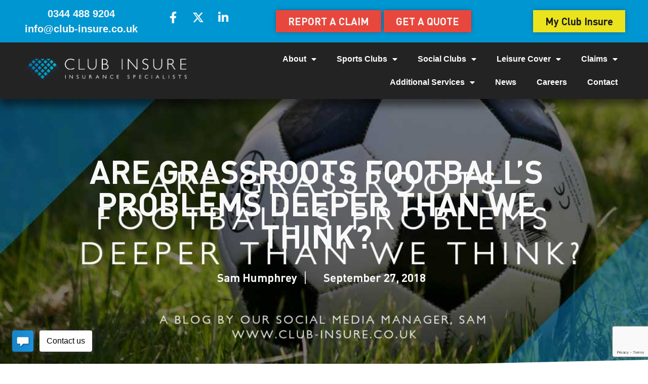

--- FILE ---
content_type: text/html; charset=UTF-8
request_url: https://www.club-insure.co.uk/grassroots-footballs-problems-deeper-think/
body_size: 17734
content:
<!doctype html>
<html lang="en-GB">
<head>
	<!-- Google tag (gtag.js) -->
<script async src="https://www.googletagmanager.com/gtag/js?id=G-K21ZK05S94"></script>
<script>
  window.dataLayer = window.dataLayer || [];
  function gtag(){dataLayer.push(arguments);}
  gtag('js', new Date());

  gtag('config', 'G-K21ZK05S94');
</script>

	<meta charset="UTF-8">
		<meta name="viewport" content="width=device-width, initial-scale=1">
	<meta name="facebook-domain-verification" content="uiuvsojbqk1lxukhg932jemdzdyjje" />
	<link rel="profile" href="http://gmpg.org/xfn/11">
	<script type="text/javascript">
	window.dataLayer = window.dataLayer || [];

	function gtag() {
		dataLayer.push(arguments);
	}

	gtag("consent", "default", {
		ad_personalization: "denied",
		ad_storage: "denied",
		ad_user_data: "denied",
		analytics_storage: "denied",
		functionality_storage: "denied",
		personalization_storage: "denied",
		security_storage: "granted",
		wait_for_update: 500,
	});
	gtag("set", "ads_data_redaction", true);
	</script>
<script type="text/javascript"
		id="Cookiebot"
		src="https://consent.cookiebot.com/uc.js"
		data-implementation="wp"
		data-cbid="194467ee-71d4-44a7-8fb8-286959b707c0"
							async	></script>
<meta name='robots' content='index, follow, max-image-preview:large, max-snippet:-1, max-video-preview:-1' />
	<style>img:is([sizes="auto" i], [sizes^="auto," i]) { contain-intrinsic-size: 3000px 1500px }</style>
	
	<!-- This site is optimized with the Yoast SEO plugin v26.4 - https://yoast.com/wordpress/plugins/seo/ -->
	<title>Are grassroots football’s problems deeper than we think? | Club Insure</title>
	<meta name="description" content="Saturday and Sunday league football numbers have declined considerably since the turn of the century. What&#039;s causing this worrying trend?" />
	<link rel="canonical" href="https://www.club-insure.co.uk/grassroots-footballs-problems-deeper-think/" />
	<meta property="og:locale" content="en_GB" />
	<meta property="og:type" content="article" />
	<meta property="og:title" content="Are grassroots football’s problems deeper than we think? | Club Insure" />
	<meta property="og:description" content="Saturday and Sunday league football numbers have declined considerably since the turn of the century. What&#039;s causing this worrying trend?" />
	<meta property="og:url" content="https://www.club-insure.co.uk/grassroots-footballs-problems-deeper-think/" />
	<meta property="og:site_name" content="Club Insure Ltd" />
	<meta property="article:publisher" content="https://www.facebook.com/Club-Insure-Ltd-403253389748553" />
	<meta property="article:published_time" content="2018-09-27T10:57:55+00:00" />
	<meta property="article:modified_time" content="2019-01-23T09:29:20+00:00" />
	<meta property="og:image" content="https://www.club-insure.co.uk/wp-content/uploads/2018/07/Untitled-design.png" />
	<meta property="og:image:width" content="1200" />
	<meta property="og:image:height" content="450" />
	<meta property="og:image:type" content="image/png" />
	<meta name="author" content="Sam Humphrey" />
	<meta name="twitter:card" content="summary_large_image" />
	<meta name="twitter:creator" content="@clubinsureltd" />
	<meta name="twitter:site" content="@clubinsureltd" />
	<meta name="twitter:label1" content="Written by" />
	<meta name="twitter:data1" content="Sam Humphrey" />
	<meta name="twitter:label2" content="Estimated reading time" />
	<meta name="twitter:data2" content="3 minutes" />
	<script type="application/ld+json" class="yoast-schema-graph">{"@context":"https://schema.org","@graph":[{"@type":"WebPage","@id":"https://www.club-insure.co.uk/grassroots-footballs-problems-deeper-think/","url":"https://www.club-insure.co.uk/grassroots-footballs-problems-deeper-think/","name":"Are grassroots football’s problems deeper than we think? | Club Insure","isPartOf":{"@id":"https://www.club-insure.co.uk/#website"},"primaryImageOfPage":{"@id":"https://www.club-insure.co.uk/grassroots-footballs-problems-deeper-think/#primaryimage"},"image":{"@id":"https://www.club-insure.co.uk/grassroots-footballs-problems-deeper-think/#primaryimage"},"thumbnailUrl":"https://www.club-insure.co.uk/wp-content/uploads/2018/07/Untitled-design.png","datePublished":"2018-09-27T10:57:55+00:00","dateModified":"2019-01-23T09:29:20+00:00","author":{"@id":"https://www.club-insure.co.uk/#/schema/person/833272f67e4577beaeb1c99f24702a16"},"description":"Saturday and Sunday league football numbers have declined considerably since the turn of the century. What's causing this worrying trend?","breadcrumb":{"@id":"https://www.club-insure.co.uk/grassroots-footballs-problems-deeper-think/#breadcrumb"},"inLanguage":"en-GB","potentialAction":[{"@type":"ReadAction","target":["https://www.club-insure.co.uk/grassroots-footballs-problems-deeper-think/"]}]},{"@type":"ImageObject","inLanguage":"en-GB","@id":"https://www.club-insure.co.uk/grassroots-footballs-problems-deeper-think/#primaryimage","url":"https://www.club-insure.co.uk/wp-content/uploads/2018/07/Untitled-design.png","contentUrl":"https://www.club-insure.co.uk/wp-content/uploads/2018/07/Untitled-design.png","width":1200,"height":450},{"@type":"BreadcrumbList","@id":"https://www.club-insure.co.uk/grassroots-footballs-problems-deeper-think/#breadcrumb","itemListElement":[{"@type":"ListItem","position":1,"name":"Home","item":"https://www.club-insure.co.uk/"},{"@type":"ListItem","position":2,"name":"Are grassroots football’s problems deeper than we think?"}]},{"@type":"WebSite","@id":"https://www.club-insure.co.uk/#website","url":"https://www.club-insure.co.uk/","name":"Club Insure Ltd","description":"Insurance Specialists","potentialAction":[{"@type":"SearchAction","target":{"@type":"EntryPoint","urlTemplate":"https://www.club-insure.co.uk/?s={search_term_string}"},"query-input":{"@type":"PropertyValueSpecification","valueRequired":true,"valueName":"search_term_string"}}],"inLanguage":"en-GB"},{"@type":"Person","@id":"https://www.club-insure.co.uk/#/schema/person/833272f67e4577beaeb1c99f24702a16","name":"Sam Humphrey","image":{"@type":"ImageObject","inLanguage":"en-GB","@id":"https://www.club-insure.co.uk/#/schema/person/image/","url":"https://secure.gravatar.com/avatar/241dbacb3fb54ddfcb273af5c0f79fd485dbdf1e608cd00253467e6d5626b0e8?s=96&d=mm&r=g","contentUrl":"https://secure.gravatar.com/avatar/241dbacb3fb54ddfcb273af5c0f79fd485dbdf1e608cd00253467e6d5626b0e8?s=96&d=mm&r=g","caption":"Sam Humphrey"},"description":"Sam is Club Insure's Digital Communications Manager. It's his job to make sure that our readers are getting the information they want in the ways they want it."}]}</script>
	<!-- / Yoast SEO plugin. -->


<link rel='dns-prefetch' href='//www.google.com' />
<link rel="alternate" type="application/rss+xml" title="Club Insure Ltd &raquo; Feed" href="https://www.club-insure.co.uk/feed/" />
<link rel="alternate" type="application/rss+xml" title="Club Insure Ltd &raquo; Comments Feed" href="https://www.club-insure.co.uk/comments/feed/" />
<link rel="alternate" type="application/rss+xml" title="Club Insure Ltd &raquo; Are grassroots football’s problems deeper than we think? Comments Feed" href="https://www.club-insure.co.uk/grassroots-footballs-problems-deeper-think/feed/" />
<script type="text/javascript">
/* <![CDATA[ */
window._wpemojiSettings = {"baseUrl":"https:\/\/s.w.org\/images\/core\/emoji\/16.0.1\/72x72\/","ext":".png","svgUrl":"https:\/\/s.w.org\/images\/core\/emoji\/16.0.1\/svg\/","svgExt":".svg","source":{"concatemoji":"https:\/\/www.club-insure.co.uk\/wp-includes\/js\/wp-emoji-release.min.js?ver=6.8.3"}};
/*! This file is auto-generated */
!function(s,n){var o,i,e;function c(e){try{var t={supportTests:e,timestamp:(new Date).valueOf()};sessionStorage.setItem(o,JSON.stringify(t))}catch(e){}}function p(e,t,n){e.clearRect(0,0,e.canvas.width,e.canvas.height),e.fillText(t,0,0);var t=new Uint32Array(e.getImageData(0,0,e.canvas.width,e.canvas.height).data),a=(e.clearRect(0,0,e.canvas.width,e.canvas.height),e.fillText(n,0,0),new Uint32Array(e.getImageData(0,0,e.canvas.width,e.canvas.height).data));return t.every(function(e,t){return e===a[t]})}function u(e,t){e.clearRect(0,0,e.canvas.width,e.canvas.height),e.fillText(t,0,0);for(var n=e.getImageData(16,16,1,1),a=0;a<n.data.length;a++)if(0!==n.data[a])return!1;return!0}function f(e,t,n,a){switch(t){case"flag":return n(e,"\ud83c\udff3\ufe0f\u200d\u26a7\ufe0f","\ud83c\udff3\ufe0f\u200b\u26a7\ufe0f")?!1:!n(e,"\ud83c\udde8\ud83c\uddf6","\ud83c\udde8\u200b\ud83c\uddf6")&&!n(e,"\ud83c\udff4\udb40\udc67\udb40\udc62\udb40\udc65\udb40\udc6e\udb40\udc67\udb40\udc7f","\ud83c\udff4\u200b\udb40\udc67\u200b\udb40\udc62\u200b\udb40\udc65\u200b\udb40\udc6e\u200b\udb40\udc67\u200b\udb40\udc7f");case"emoji":return!a(e,"\ud83e\udedf")}return!1}function g(e,t,n,a){var r="undefined"!=typeof WorkerGlobalScope&&self instanceof WorkerGlobalScope?new OffscreenCanvas(300,150):s.createElement("canvas"),o=r.getContext("2d",{willReadFrequently:!0}),i=(o.textBaseline="top",o.font="600 32px Arial",{});return e.forEach(function(e){i[e]=t(o,e,n,a)}),i}function t(e){var t=s.createElement("script");t.src=e,t.defer=!0,s.head.appendChild(t)}"undefined"!=typeof Promise&&(o="wpEmojiSettingsSupports",i=["flag","emoji"],n.supports={everything:!0,everythingExceptFlag:!0},e=new Promise(function(e){s.addEventListener("DOMContentLoaded",e,{once:!0})}),new Promise(function(t){var n=function(){try{var e=JSON.parse(sessionStorage.getItem(o));if("object"==typeof e&&"number"==typeof e.timestamp&&(new Date).valueOf()<e.timestamp+604800&&"object"==typeof e.supportTests)return e.supportTests}catch(e){}return null}();if(!n){if("undefined"!=typeof Worker&&"undefined"!=typeof OffscreenCanvas&&"undefined"!=typeof URL&&URL.createObjectURL&&"undefined"!=typeof Blob)try{var e="postMessage("+g.toString()+"("+[JSON.stringify(i),f.toString(),p.toString(),u.toString()].join(",")+"));",a=new Blob([e],{type:"text/javascript"}),r=new Worker(URL.createObjectURL(a),{name:"wpTestEmojiSupports"});return void(r.onmessage=function(e){c(n=e.data),r.terminate(),t(n)})}catch(e){}c(n=g(i,f,p,u))}t(n)}).then(function(e){for(var t in e)n.supports[t]=e[t],n.supports.everything=n.supports.everything&&n.supports[t],"flag"!==t&&(n.supports.everythingExceptFlag=n.supports.everythingExceptFlag&&n.supports[t]);n.supports.everythingExceptFlag=n.supports.everythingExceptFlag&&!n.supports.flag,n.DOMReady=!1,n.readyCallback=function(){n.DOMReady=!0}}).then(function(){return e}).then(function(){var e;n.supports.everything||(n.readyCallback(),(e=n.source||{}).concatemoji?t(e.concatemoji):e.wpemoji&&e.twemoji&&(t(e.twemoji),t(e.wpemoji)))}))}((window,document),window._wpemojiSettings);
/* ]]> */
</script>
<style id='wp-emoji-styles-inline-css' type='text/css'>

	img.wp-smiley, img.emoji {
		display: inline !important;
		border: none !important;
		box-shadow: none !important;
		height: 1em !important;
		width: 1em !important;
		margin: 0 0.07em !important;
		vertical-align: -0.1em !important;
		background: none !important;
		padding: 0 !important;
	}
</style>
<link rel='stylesheet' id='wp-block-library-css' href='https://www.club-insure.co.uk/wp-includes/css/dist/block-library/style.min.css?ver=6.8.3' type='text/css' media='all' />
<style id='classic-theme-styles-inline-css' type='text/css'>
/*! This file is auto-generated */
.wp-block-button__link{color:#fff;background-color:#32373c;border-radius:9999px;box-shadow:none;text-decoration:none;padding:calc(.667em + 2px) calc(1.333em + 2px);font-size:1.125em}.wp-block-file__button{background:#32373c;color:#fff;text-decoration:none}
</style>
<style id='global-styles-inline-css' type='text/css'>
:root{--wp--preset--aspect-ratio--square: 1;--wp--preset--aspect-ratio--4-3: 4/3;--wp--preset--aspect-ratio--3-4: 3/4;--wp--preset--aspect-ratio--3-2: 3/2;--wp--preset--aspect-ratio--2-3: 2/3;--wp--preset--aspect-ratio--16-9: 16/9;--wp--preset--aspect-ratio--9-16: 9/16;--wp--preset--color--black: #000000;--wp--preset--color--cyan-bluish-gray: #abb8c3;--wp--preset--color--white: #ffffff;--wp--preset--color--pale-pink: #f78da7;--wp--preset--color--vivid-red: #cf2e2e;--wp--preset--color--luminous-vivid-orange: #ff6900;--wp--preset--color--luminous-vivid-amber: #fcb900;--wp--preset--color--light-green-cyan: #7bdcb5;--wp--preset--color--vivid-green-cyan: #00d084;--wp--preset--color--pale-cyan-blue: #8ed1fc;--wp--preset--color--vivid-cyan-blue: #0693e3;--wp--preset--color--vivid-purple: #9b51e0;--wp--preset--gradient--vivid-cyan-blue-to-vivid-purple: linear-gradient(135deg,rgba(6,147,227,1) 0%,rgb(155,81,224) 100%);--wp--preset--gradient--light-green-cyan-to-vivid-green-cyan: linear-gradient(135deg,rgb(122,220,180) 0%,rgb(0,208,130) 100%);--wp--preset--gradient--luminous-vivid-amber-to-luminous-vivid-orange: linear-gradient(135deg,rgba(252,185,0,1) 0%,rgba(255,105,0,1) 100%);--wp--preset--gradient--luminous-vivid-orange-to-vivid-red: linear-gradient(135deg,rgba(255,105,0,1) 0%,rgb(207,46,46) 100%);--wp--preset--gradient--very-light-gray-to-cyan-bluish-gray: linear-gradient(135deg,rgb(238,238,238) 0%,rgb(169,184,195) 100%);--wp--preset--gradient--cool-to-warm-spectrum: linear-gradient(135deg,rgb(74,234,220) 0%,rgb(151,120,209) 20%,rgb(207,42,186) 40%,rgb(238,44,130) 60%,rgb(251,105,98) 80%,rgb(254,248,76) 100%);--wp--preset--gradient--blush-light-purple: linear-gradient(135deg,rgb(255,206,236) 0%,rgb(152,150,240) 100%);--wp--preset--gradient--blush-bordeaux: linear-gradient(135deg,rgb(254,205,165) 0%,rgb(254,45,45) 50%,rgb(107,0,62) 100%);--wp--preset--gradient--luminous-dusk: linear-gradient(135deg,rgb(255,203,112) 0%,rgb(199,81,192) 50%,rgb(65,88,208) 100%);--wp--preset--gradient--pale-ocean: linear-gradient(135deg,rgb(255,245,203) 0%,rgb(182,227,212) 50%,rgb(51,167,181) 100%);--wp--preset--gradient--electric-grass: linear-gradient(135deg,rgb(202,248,128) 0%,rgb(113,206,126) 100%);--wp--preset--gradient--midnight: linear-gradient(135deg,rgb(2,3,129) 0%,rgb(40,116,252) 100%);--wp--preset--font-size--small: 13px;--wp--preset--font-size--medium: 20px;--wp--preset--font-size--large: 36px;--wp--preset--font-size--x-large: 42px;--wp--preset--spacing--20: 0.44rem;--wp--preset--spacing--30: 0.67rem;--wp--preset--spacing--40: 1rem;--wp--preset--spacing--50: 1.5rem;--wp--preset--spacing--60: 2.25rem;--wp--preset--spacing--70: 3.38rem;--wp--preset--spacing--80: 5.06rem;--wp--preset--shadow--natural: 6px 6px 9px rgba(0, 0, 0, 0.2);--wp--preset--shadow--deep: 12px 12px 50px rgba(0, 0, 0, 0.4);--wp--preset--shadow--sharp: 6px 6px 0px rgba(0, 0, 0, 0.2);--wp--preset--shadow--outlined: 6px 6px 0px -3px rgba(255, 255, 255, 1), 6px 6px rgba(0, 0, 0, 1);--wp--preset--shadow--crisp: 6px 6px 0px rgba(0, 0, 0, 1);}:where(.is-layout-flex){gap: 0.5em;}:where(.is-layout-grid){gap: 0.5em;}body .is-layout-flex{display: flex;}.is-layout-flex{flex-wrap: wrap;align-items: center;}.is-layout-flex > :is(*, div){margin: 0;}body .is-layout-grid{display: grid;}.is-layout-grid > :is(*, div){margin: 0;}:where(.wp-block-columns.is-layout-flex){gap: 2em;}:where(.wp-block-columns.is-layout-grid){gap: 2em;}:where(.wp-block-post-template.is-layout-flex){gap: 1.25em;}:where(.wp-block-post-template.is-layout-grid){gap: 1.25em;}.has-black-color{color: var(--wp--preset--color--black) !important;}.has-cyan-bluish-gray-color{color: var(--wp--preset--color--cyan-bluish-gray) !important;}.has-white-color{color: var(--wp--preset--color--white) !important;}.has-pale-pink-color{color: var(--wp--preset--color--pale-pink) !important;}.has-vivid-red-color{color: var(--wp--preset--color--vivid-red) !important;}.has-luminous-vivid-orange-color{color: var(--wp--preset--color--luminous-vivid-orange) !important;}.has-luminous-vivid-amber-color{color: var(--wp--preset--color--luminous-vivid-amber) !important;}.has-light-green-cyan-color{color: var(--wp--preset--color--light-green-cyan) !important;}.has-vivid-green-cyan-color{color: var(--wp--preset--color--vivid-green-cyan) !important;}.has-pale-cyan-blue-color{color: var(--wp--preset--color--pale-cyan-blue) !important;}.has-vivid-cyan-blue-color{color: var(--wp--preset--color--vivid-cyan-blue) !important;}.has-vivid-purple-color{color: var(--wp--preset--color--vivid-purple) !important;}.has-black-background-color{background-color: var(--wp--preset--color--black) !important;}.has-cyan-bluish-gray-background-color{background-color: var(--wp--preset--color--cyan-bluish-gray) !important;}.has-white-background-color{background-color: var(--wp--preset--color--white) !important;}.has-pale-pink-background-color{background-color: var(--wp--preset--color--pale-pink) !important;}.has-vivid-red-background-color{background-color: var(--wp--preset--color--vivid-red) !important;}.has-luminous-vivid-orange-background-color{background-color: var(--wp--preset--color--luminous-vivid-orange) !important;}.has-luminous-vivid-amber-background-color{background-color: var(--wp--preset--color--luminous-vivid-amber) !important;}.has-light-green-cyan-background-color{background-color: var(--wp--preset--color--light-green-cyan) !important;}.has-vivid-green-cyan-background-color{background-color: var(--wp--preset--color--vivid-green-cyan) !important;}.has-pale-cyan-blue-background-color{background-color: var(--wp--preset--color--pale-cyan-blue) !important;}.has-vivid-cyan-blue-background-color{background-color: var(--wp--preset--color--vivid-cyan-blue) !important;}.has-vivid-purple-background-color{background-color: var(--wp--preset--color--vivid-purple) !important;}.has-black-border-color{border-color: var(--wp--preset--color--black) !important;}.has-cyan-bluish-gray-border-color{border-color: var(--wp--preset--color--cyan-bluish-gray) !important;}.has-white-border-color{border-color: var(--wp--preset--color--white) !important;}.has-pale-pink-border-color{border-color: var(--wp--preset--color--pale-pink) !important;}.has-vivid-red-border-color{border-color: var(--wp--preset--color--vivid-red) !important;}.has-luminous-vivid-orange-border-color{border-color: var(--wp--preset--color--luminous-vivid-orange) !important;}.has-luminous-vivid-amber-border-color{border-color: var(--wp--preset--color--luminous-vivid-amber) !important;}.has-light-green-cyan-border-color{border-color: var(--wp--preset--color--light-green-cyan) !important;}.has-vivid-green-cyan-border-color{border-color: var(--wp--preset--color--vivid-green-cyan) !important;}.has-pale-cyan-blue-border-color{border-color: var(--wp--preset--color--pale-cyan-blue) !important;}.has-vivid-cyan-blue-border-color{border-color: var(--wp--preset--color--vivid-cyan-blue) !important;}.has-vivid-purple-border-color{border-color: var(--wp--preset--color--vivid-purple) !important;}.has-vivid-cyan-blue-to-vivid-purple-gradient-background{background: var(--wp--preset--gradient--vivid-cyan-blue-to-vivid-purple) !important;}.has-light-green-cyan-to-vivid-green-cyan-gradient-background{background: var(--wp--preset--gradient--light-green-cyan-to-vivid-green-cyan) !important;}.has-luminous-vivid-amber-to-luminous-vivid-orange-gradient-background{background: var(--wp--preset--gradient--luminous-vivid-amber-to-luminous-vivid-orange) !important;}.has-luminous-vivid-orange-to-vivid-red-gradient-background{background: var(--wp--preset--gradient--luminous-vivid-orange-to-vivid-red) !important;}.has-very-light-gray-to-cyan-bluish-gray-gradient-background{background: var(--wp--preset--gradient--very-light-gray-to-cyan-bluish-gray) !important;}.has-cool-to-warm-spectrum-gradient-background{background: var(--wp--preset--gradient--cool-to-warm-spectrum) !important;}.has-blush-light-purple-gradient-background{background: var(--wp--preset--gradient--blush-light-purple) !important;}.has-blush-bordeaux-gradient-background{background: var(--wp--preset--gradient--blush-bordeaux) !important;}.has-luminous-dusk-gradient-background{background: var(--wp--preset--gradient--luminous-dusk) !important;}.has-pale-ocean-gradient-background{background: var(--wp--preset--gradient--pale-ocean) !important;}.has-electric-grass-gradient-background{background: var(--wp--preset--gradient--electric-grass) !important;}.has-midnight-gradient-background{background: var(--wp--preset--gradient--midnight) !important;}.has-small-font-size{font-size: var(--wp--preset--font-size--small) !important;}.has-medium-font-size{font-size: var(--wp--preset--font-size--medium) !important;}.has-large-font-size{font-size: var(--wp--preset--font-size--large) !important;}.has-x-large-font-size{font-size: var(--wp--preset--font-size--x-large) !important;}
:where(.wp-block-post-template.is-layout-flex){gap: 1.25em;}:where(.wp-block-post-template.is-layout-grid){gap: 1.25em;}
:where(.wp-block-columns.is-layout-flex){gap: 2em;}:where(.wp-block-columns.is-layout-grid){gap: 2em;}
:root :where(.wp-block-pullquote){font-size: 1.5em;line-height: 1.6;}
</style>
<link rel='stylesheet' id='quiz-maker-css' href='https://www.club-insure.co.uk/wp-content/plugins/quiz-maker/public/css/quiz-maker-public.css?ver=6.7.0.85' type='text/css' media='all' />
<link rel='stylesheet' id='megamenu-css' href='https://www.club-insure.co.uk/wp-content/uploads/maxmegamenu/style.css?ver=d28aff' type='text/css' media='all' />
<link rel='stylesheet' id='dashicons-css' href='https://www.club-insure.co.uk/wp-includes/css/dashicons.min.css?ver=6.8.3' type='text/css' media='all' />
<link rel='stylesheet' id='hello-elementor-css' href='https://www.club-insure.co.uk/wp-content/themes/hello-elementor/style.min.css?ver=2.4.1' type='text/css' media='all' />
<link rel='stylesheet' id='hello-elementor-theme-style-css' href='https://www.club-insure.co.uk/wp-content/themes/hello-elementor/theme.min.css?ver=2.4.1' type='text/css' media='all' />
<link rel='stylesheet' id='elementor-frontend-css' href='https://www.club-insure.co.uk/wp-content/plugins/elementor/assets/css/frontend.min.css?ver=3.33.2' type='text/css' media='all' />
<style id='elementor-frontend-inline-css' type='text/css'>
.elementor-2578 .elementor-element.elementor-element-f5bcbb8:not(.elementor-motion-effects-element-type-background), .elementor-2578 .elementor-element.elementor-element-f5bcbb8 > .elementor-motion-effects-container > .elementor-motion-effects-layer{background-image:url("https://www.club-insure.co.uk/wp-content/uploads/2018/07/Untitled-design.png");}
</style>
<link rel='stylesheet' id='widget-icon-list-css' href='https://www.club-insure.co.uk/wp-content/plugins/elementor/assets/css/widget-icon-list.min.css?ver=3.33.2' type='text/css' media='all' />
<link rel='stylesheet' id='e-animation-grow-css' href='https://www.club-insure.co.uk/wp-content/plugins/elementor/assets/lib/animations/styles/e-animation-grow.min.css?ver=3.33.2' type='text/css' media='all' />
<link rel='stylesheet' id='widget-social-icons-css' href='https://www.club-insure.co.uk/wp-content/plugins/elementor/assets/css/widget-social-icons.min.css?ver=3.33.2' type='text/css' media='all' />
<link rel='stylesheet' id='e-apple-webkit-css' href='https://www.club-insure.co.uk/wp-content/plugins/elementor/assets/css/conditionals/apple-webkit.min.css?ver=3.33.2' type='text/css' media='all' />
<link rel='stylesheet' id='widget-image-css' href='https://www.club-insure.co.uk/wp-content/plugins/elementor/assets/css/widget-image.min.css?ver=3.33.2' type='text/css' media='all' />
<link rel='stylesheet' id='widget-nav-menu-css' href='https://www.club-insure.co.uk/wp-content/plugins/elementor-pro/assets/css/widget-nav-menu.min.css?ver=3.33.1' type='text/css' media='all' />
<link rel='stylesheet' id='e-sticky-css' href='https://www.club-insure.co.uk/wp-content/plugins/elementor-pro/assets/css/modules/sticky.min.css?ver=3.33.1' type='text/css' media='all' />
<link rel='stylesheet' id='widget-heading-css' href='https://www.club-insure.co.uk/wp-content/plugins/elementor/assets/css/widget-heading.min.css?ver=3.33.2' type='text/css' media='all' />
<link rel='stylesheet' id='widget-spacer-css' href='https://www.club-insure.co.uk/wp-content/plugins/elementor/assets/css/widget-spacer.min.css?ver=3.33.2' type='text/css' media='all' />
<link rel='stylesheet' id='widget-search-form-css' href='https://www.club-insure.co.uk/wp-content/plugins/elementor-pro/assets/css/widget-search-form.min.css?ver=3.33.1' type='text/css' media='all' />
<link rel='stylesheet' id='elementor-icons-shared-0-css' href='https://www.club-insure.co.uk/wp-content/plugins/elementor/assets/lib/font-awesome/css/fontawesome.min.css?ver=5.15.3' type='text/css' media='all' />
<link rel='stylesheet' id='elementor-icons-fa-solid-css' href='https://www.club-insure.co.uk/wp-content/plugins/elementor/assets/lib/font-awesome/css/solid.min.css?ver=5.15.3' type='text/css' media='all' />
<link rel='stylesheet' id='widget-post-info-css' href='https://www.club-insure.co.uk/wp-content/plugins/elementor-pro/assets/css/widget-post-info.min.css?ver=3.33.1' type='text/css' media='all' />
<link rel='stylesheet' id='elementor-icons-fa-regular-css' href='https://www.club-insure.co.uk/wp-content/plugins/elementor/assets/lib/font-awesome/css/regular.min.css?ver=5.15.3' type='text/css' media='all' />
<link rel='stylesheet' id='e-shapes-css' href='https://www.club-insure.co.uk/wp-content/plugins/elementor/assets/css/conditionals/shapes.min.css?ver=3.33.2' type='text/css' media='all' />
<link rel='stylesheet' id='widget-share-buttons-css' href='https://www.club-insure.co.uk/wp-content/plugins/elementor-pro/assets/css/widget-share-buttons.min.css?ver=3.33.1' type='text/css' media='all' />
<link rel='stylesheet' id='elementor-icons-fa-brands-css' href='https://www.club-insure.co.uk/wp-content/plugins/elementor/assets/lib/font-awesome/css/brands.min.css?ver=5.15.3' type='text/css' media='all' />
<link rel='stylesheet' id='widget-call-to-action-css' href='https://www.club-insure.co.uk/wp-content/plugins/elementor-pro/assets/css/widget-call-to-action.min.css?ver=3.33.1' type='text/css' media='all' />
<link rel='stylesheet' id='e-transitions-css' href='https://www.club-insure.co.uk/wp-content/plugins/elementor-pro/assets/css/conditionals/transitions.min.css?ver=3.33.1' type='text/css' media='all' />
<link rel='stylesheet' id='widget-post-navigation-css' href='https://www.club-insure.co.uk/wp-content/plugins/elementor-pro/assets/css/widget-post-navigation.min.css?ver=3.33.1' type='text/css' media='all' />
<link rel='stylesheet' id='elementor-icons-css' href='https://www.club-insure.co.uk/wp-content/plugins/elementor/assets/lib/eicons/css/elementor-icons.min.css?ver=5.44.0' type='text/css' media='all' />
<link rel='stylesheet' id='elementor-post-16739-css' href='https://www.club-insure.co.uk/wp-content/uploads/elementor/css/post-16739.css?ver=1767928728' type='text/css' media='all' />
<link rel='stylesheet' id='font-awesome-5-all-css' href='https://www.club-insure.co.uk/wp-content/plugins/elementor/assets/lib/font-awesome/css/all.min.css?ver=3.33.2' type='text/css' media='all' />
<link rel='stylesheet' id='font-awesome-4-shim-css' href='https://www.club-insure.co.uk/wp-content/plugins/elementor/assets/lib/font-awesome/css/v4-shims.min.css?ver=3.33.2' type='text/css' media='all' />
<link rel='stylesheet' id='elementor-post-18909-css' href='https://www.club-insure.co.uk/wp-content/uploads/elementor/css/post-18909.css?ver=1767928729' type='text/css' media='all' />
<link rel='stylesheet' id='elementor-post-1478-css' href='https://www.club-insure.co.uk/wp-content/uploads/elementor/css/post-1478.css?ver=1767928729' type='text/css' media='all' />
<link rel='stylesheet' id='elementor-post-2578-css' href='https://www.club-insure.co.uk/wp-content/uploads/elementor/css/post-2578.css?ver=1767928782' type='text/css' media='all' />
<link rel='stylesheet' id='quiz-maker-admin-css' href='https://www.club-insure.co.uk/wp-content/plugins/quiz-maker/admin/css/admin.css?ver=6.7.0.85' type='text/css' media='all' />
<script type="text/javascript" src="https://www.club-insure.co.uk/wp-includes/js/jquery/jquery.min.js?ver=3.7.1" id="jquery-core-js"></script>
<script type="text/javascript" src="https://www.club-insure.co.uk/wp-includes/js/jquery/jquery-migrate.min.js?ver=3.4.1" id="jquery-migrate-js"></script>
<script type="text/javascript" src="https://www.club-insure.co.uk/wp-content/plugins/elementor/assets/lib/font-awesome/js/v4-shims.min.js?ver=3.33.2" id="font-awesome-4-shim-js"></script>
<link rel="https://api.w.org/" href="https://www.club-insure.co.uk/wp-json/" /><link rel="alternate" title="JSON" type="application/json" href="https://www.club-insure.co.uk/wp-json/wp/v2/posts/13799" /><link rel="EditURI" type="application/rsd+xml" title="RSD" href="https://www.club-insure.co.uk/xmlrpc.php?rsd" />
<meta name="generator" content="WordPress 6.8.3" />
<link rel='shortlink' href='https://www.club-insure.co.uk/?p=13799' />
<link rel="alternate" title="oEmbed (JSON)" type="application/json+oembed" href="https://www.club-insure.co.uk/wp-json/oembed/1.0/embed?url=https%3A%2F%2Fwww.club-insure.co.uk%2Fgrassroots-footballs-problems-deeper-think%2F" />
<link rel="alternate" title="oEmbed (XML)" type="text/xml+oembed" href="https://www.club-insure.co.uk/wp-json/oembed/1.0/embed?url=https%3A%2F%2Fwww.club-insure.co.uk%2Fgrassroots-footballs-problems-deeper-think%2F&#038;format=xml" />
<!-- Google tag (gtag.js) -->
<script async src="https://www.googletagmanager.com/gtag/js?id=G-K21ZK05S94"></script>
<script>
  window.dataLayer = window.dataLayer || [];
  function gtag(){dataLayer.push(arguments);}
  gtag('js', new Date());

  gtag('config', 'G-K21ZK05S94');
</script><script type="text/javascript" src="https://www.officeperceptioninstinct.com/js/800916.js" ></script>
<noscript><img src="https://www.officeperceptioninstinct.com/800916.png" style="display:none;" /></noscript><meta name="generator" content="Elementor 3.33.2; features: additional_custom_breakpoints; settings: css_print_method-external, google_font-enabled, font_display-auto">

<!-- Meta Pixel Code -->
<script type='text/javascript'>
!function(f,b,e,v,n,t,s){if(f.fbq)return;n=f.fbq=function(){n.callMethod?
n.callMethod.apply(n,arguments):n.queue.push(arguments)};if(!f._fbq)f._fbq=n;
n.push=n;n.loaded=!0;n.version='2.0';n.queue=[];t=b.createElement(e);t.async=!0;
t.src=v;s=b.getElementsByTagName(e)[0];s.parentNode.insertBefore(t,s)}(window,
document,'script','https://connect.facebook.net/en_US/fbevents.js');
</script>
<!-- End Meta Pixel Code -->
<script type='text/javascript'>var url = window.location.origin + '?ob=open-bridge';
            fbq('set', 'openbridge', '909443219751660', url);
fbq('init', '909443219751660', {}, {
    "agent": "wordpress-6.8.3-4.1.5"
})</script><script type='text/javascript'>
    fbq('track', 'PageView', []);
  </script>			<style>
				.e-con.e-parent:nth-of-type(n+4):not(.e-lazyloaded):not(.e-no-lazyload),
				.e-con.e-parent:nth-of-type(n+4):not(.e-lazyloaded):not(.e-no-lazyload) * {
					background-image: none !important;
				}
				@media screen and (max-height: 1024px) {
					.e-con.e-parent:nth-of-type(n+3):not(.e-lazyloaded):not(.e-no-lazyload),
					.e-con.e-parent:nth-of-type(n+3):not(.e-lazyloaded):not(.e-no-lazyload) * {
						background-image: none !important;
					}
				}
				@media screen and (max-height: 640px) {
					.e-con.e-parent:nth-of-type(n+2):not(.e-lazyloaded):not(.e-no-lazyload),
					.e-con.e-parent:nth-of-type(n+2):not(.e-lazyloaded):not(.e-no-lazyload) * {
						background-image: none !important;
					}
				}
			</style>
			<link rel="amphtml" href="https://www.club-insure.co.uk/grassroots-footballs-problems-deeper-think/amp/"><link rel="icon" href="https://www.club-insure.co.uk/wp-content/uploads/2018/09/romero-service.png" sizes="32x32" />
<link rel="icon" href="https://www.club-insure.co.uk/wp-content/uploads/2018/09/romero-service.png" sizes="192x192" />
<link rel="apple-touch-icon" href="https://www.club-insure.co.uk/wp-content/uploads/2018/09/romero-service.png" />
<meta name="msapplication-TileImage" content="https://www.club-insure.co.uk/wp-content/uploads/2018/09/romero-service.png" />
<style type="text/css">/** Mega Menu CSS: fs **/</style>
	<script id="mcjs">!function(c,h,i,m,p){m=c.createElement(h),p=c.getElementsByTagName(h)[0],m.async=1,m.src=i,p.parentNode.insertBefore(m,p)}(document,"script","https://chimpstatic.com/mcjs-connected/js/users/60f4da9e57357adc9b7568c2c/fc337a5e4a4be4ef222fa9a8e.js");</script>
</head>
	<script type='text/javascript' data-cfasync='false'>window.purechatApi = { l: [], t: [], on: function () { this.l.push(arguments); } }; (function () { var done = false; var script = document.createElement('script'); script.async = true; script.type = 'text/javascript'; script.src = 'https://app.purechat.com/VisitorWidget/WidgetScript'; document.getElementsByTagName('HEAD').item(0).appendChild(script); script.onreadystatechange = script.onload = function (e) { if (!done && (!this.readyState || this.readyState == 'loaded' || this.readyState == 'complete')) { var w = new PCWidget({c: '14814da0-791e-4c29-98d2-dd7c2e2823e4', f: true }); done = true; } }; })();</script>
<body class="wp-singular post-template-default single single-post postid-13799 single-format-standard wp-theme-hello-elementor elementor-default elementor-template-full-width elementor-kit-16739 elementor-page-2578">


<!-- Meta Pixel Code -->
<noscript>
<img height="1" width="1" style="display:none" alt="fbpx"
src="https://www.facebook.com/tr?id=909443219751660&ev=PageView&noscript=1" />
</noscript>
<!-- End Meta Pixel Code -->
		<header data-elementor-type="header" data-elementor-id="18909" class="elementor elementor-18909 elementor-location-header" data-elementor-post-type="elementor_library">
					<section class="elementor-section elementor-top-section elementor-element elementor-element-7e84edcd elementor-section-full_width elementor-section-height-default elementor-section-height-default" data-id="7e84edcd" data-element_type="section">
						<div class="elementor-container elementor-column-gap-default">
					<div class="elementor-column elementor-col-100 elementor-top-column elementor-element elementor-element-6508eee1" data-id="6508eee1" data-element_type="column">
			<div class="elementor-widget-wrap elementor-element-populated">
						<section class="elementor-section elementor-inner-section elementor-element elementor-element-62f578de elementor-section-full_width elementor-section-height-default elementor-section-height-default" data-id="62f578de" data-element_type="section" data-settings="{&quot;background_background&quot;:&quot;classic&quot;}">
						<div class="elementor-container elementor-column-gap-no">
					<div class="elementor-column elementor-col-25 elementor-inner-column elementor-element elementor-element-7fb2685b" data-id="7fb2685b" data-element_type="column">
			<div class="elementor-widget-wrap elementor-element-populated">
						<div class="elementor-element elementor-element-8f842df elementor-icon-list--layout-inline elementor-align-center elementor-tablet-align-left elementor-mobile-align-center elementor-list-item-link-full_width elementor-widget elementor-widget-icon-list" data-id="8f842df" data-element_type="widget" data-widget_type="icon-list.default">
				<div class="elementor-widget-container">
							<ul class="elementor-icon-list-items elementor-inline-items">
							<li class="elementor-icon-list-item elementor-inline-item">
											<a href="tel:0344%20488%209204">

											<span class="elementor-icon-list-text">0344 488 9204 </span>
											</a>
									</li>
								<li class="elementor-icon-list-item elementor-inline-item">
											<a href="mailto:Info@club-insure.co.uk">

											<span class="elementor-icon-list-text">info@club-insure.co.uk</span>
											</a>
									</li>
						</ul>
						</div>
				</div>
					</div>
		</div>
				<div class="elementor-column elementor-col-25 elementor-inner-column elementor-element elementor-element-99e99a3 elementor-hidden-tablet elementor-hidden-phone" data-id="99e99a3" data-element_type="column">
			<div class="elementor-widget-wrap elementor-element-populated">
						<div class="elementor-element elementor-element-2177b0cc elementor-shape-circle elementor-grid-4 e-grid-align-center elementor-widget elementor-widget-social-icons" data-id="2177b0cc" data-element_type="widget" data-widget_type="social-icons.default">
				<div class="elementor-widget-container">
							<div class="elementor-social-icons-wrapper elementor-grid" role="list">
							<span class="elementor-grid-item" role="listitem">
					<a class="elementor-icon elementor-social-icon elementor-social-icon-facebook-f elementor-animation-grow elementor-repeater-item-43350fc" href="https://www.facebook.com/Club-Insure-Ltd-403253389748553/" target="_blank">
						<span class="elementor-screen-only">Facebook-f</span>
						<i aria-hidden="true" class="fab fa-facebook-f"></i>					</a>
				</span>
							<span class="elementor-grid-item" role="listitem">
					<a class="elementor-icon elementor-social-icon elementor-social-icon-x-twitter elementor-animation-grow elementor-repeater-item-6c92d41" href="https://twitter.com/ClubInsureLtd" target="_blank">
						<span class="elementor-screen-only">X-twitter</span>
						<i aria-hidden="true" class="fab fa-x-twitter"></i>					</a>
				</span>
							<span class="elementor-grid-item" role="listitem">
					<a class="elementor-icon elementor-social-icon elementor-social-icon-linkedin-in elementor-animation-grow elementor-repeater-item-936fae7" href="https://www.linkedin.com/company/club-insure-at-ndml-ltd/" target="_blank">
						<span class="elementor-screen-only">Linkedin-in</span>
						<i aria-hidden="true" class="fab fa-linkedin-in"></i>					</a>
				</span>
					</div>
						</div>
				</div>
					</div>
		</div>
				<div class="elementor-column elementor-col-25 elementor-inner-column elementor-element elementor-element-4fc27bb1" data-id="4fc27bb1" data-element_type="column">
			<div class="elementor-widget-wrap elementor-element-populated">
						<div class="elementor-element elementor-element-3eb6c348 elementor-align-center elementor-widget__width-auto elementor-widget elementor-widget-button" data-id="3eb6c348" data-element_type="widget" data-widget_type="button.default">
				<div class="elementor-widget-container">
									<div class="elementor-button-wrapper">
					<a class="elementor-button elementor-button-link elementor-size-sm elementor-animation-grow" href="https://www.club-insure.co.uk/claims/report-a-claim/">
						<span class="elementor-button-content-wrapper">
									<span class="elementor-button-text">Report a claim</span>
					</span>
					</a>
				</div>
								</div>
				</div>
				<div class="elementor-element elementor-element-8d250ac elementor-align-center elementor-widget__width-auto elementor-widget elementor-widget-button" data-id="8d250ac" data-element_type="widget" data-widget_type="button.default">
				<div class="elementor-widget-container">
									<div class="elementor-button-wrapper">
					<a class="elementor-button elementor-button-link elementor-size-sm elementor-animation-grow" href="/get-a-quote/">
						<span class="elementor-button-content-wrapper">
									<span class="elementor-button-text">Get a quote</span>
					</span>
					</a>
				</div>
								</div>
				</div>
				<div class="elementor-element elementor-element-69c144d6 elementor-align-center elementor-widget__width-auto elementor-hidden-desktop elementor-widget elementor-widget-button" data-id="69c144d6" data-element_type="widget" data-widget_type="button.default">
				<div class="elementor-widget-container">
									<div class="elementor-button-wrapper">
					<a class="elementor-button elementor-button-link elementor-size-sm elementor-animation-grow" href="https://portal.csr24.co.uk/mvc/3281811/sub/3">
						<span class="elementor-button-content-wrapper">
									<span class="elementor-button-text">My Club Insure</span>
					</span>
					</a>
				</div>
								</div>
				</div>
					</div>
		</div>
				<div class="elementor-column elementor-col-25 elementor-inner-column elementor-element elementor-element-6b9512fa" data-id="6b9512fa" data-element_type="column">
			<div class="elementor-widget-wrap elementor-element-populated">
						<div class="elementor-element elementor-element-6903d29f elementor-align-center elementor-widget__width-auto elementor-hidden-tablet elementor-hidden-phone elementor-widget elementor-widget-button" data-id="6903d29f" data-element_type="widget" data-widget_type="button.default">
				<div class="elementor-widget-container">
									<div class="elementor-button-wrapper">
					<a class="elementor-button elementor-button-link elementor-size-sm elementor-animation-grow" href="https://portal.csr24.co.uk/mvc/3281811/sub/3">
						<span class="elementor-button-content-wrapper">
									<span class="elementor-button-text">My Club Insure</span>
					</span>
					</a>
				</div>
								</div>
				</div>
					</div>
		</div>
					</div>
		</section>
					</div>
		</div>
					</div>
		</section>
				<section class="elementor-section elementor-top-section elementor-element elementor-element-11165822 elementor-section-full_width elementor-section-height-default elementor-section-height-default" data-id="11165822" data-element_type="section" data-settings="{&quot;background_background&quot;:&quot;classic&quot;,&quot;sticky&quot;:&quot;top&quot;,&quot;sticky_on&quot;:[&quot;desktop&quot;,&quot;tablet&quot;,&quot;mobile&quot;],&quot;sticky_offset&quot;:0,&quot;sticky_effects_offset&quot;:0,&quot;sticky_anchor_link_offset&quot;:0}">
						<div class="elementor-container elementor-column-gap-no">
					<div class="elementor-column elementor-col-100 elementor-top-column elementor-element elementor-element-72fc3edc" data-id="72fc3edc" data-element_type="column">
			<div class="elementor-widget-wrap elementor-element-populated">
						<section class="elementor-section elementor-inner-section elementor-element elementor-element-6a36d5db elementor-section-full_width elementor-section-height-default elementor-section-height-default" data-id="6a36d5db" data-element_type="section">
						<div class="elementor-container elementor-column-gap-default">
					<div class="elementor-column elementor-col-50 elementor-inner-column elementor-element elementor-element-696617bf" data-id="696617bf" data-element_type="column">
			<div class="elementor-widget-wrap elementor-element-populated">
						<div class="elementor-element elementor-element-721ecfb elementor-widget elementor-widget-image" data-id="721ecfb" data-element_type="widget" data-widget_type="image.default">
				<div class="elementor-widget-container">
																<a href="/">
							<img width="665" height="97" src="https://www.club-insure.co.uk/wp-content/uploads/2021/07/club-insure-logo.png" class="attachment-full size-full wp-image-18980" alt="" srcset="https://www.club-insure.co.uk/wp-content/uploads/2021/07/club-insure-logo.png 665w, https://www.club-insure.co.uk/wp-content/uploads/2021/07/club-insure-logo-300x44.png 300w" sizes="(max-width: 665px) 100vw, 665px" />								</a>
															</div>
				</div>
					</div>
		</div>
				<div class="elementor-column elementor-col-50 elementor-inner-column elementor-element elementor-element-6b403aa9" data-id="6b403aa9" data-element_type="column">
			<div class="elementor-widget-wrap elementor-element-populated">
						<div class="elementor-element elementor-element-4f493c9c elementor-absolute elementor-hidden-desktop elementor-nav-menu--dropdown-tablet elementor-nav-menu__text-align-aside elementor-nav-menu--toggle elementor-nav-menu--burger elementor-widget elementor-widget-nav-menu" data-id="4f493c9c" data-element_type="widget" data-settings="{&quot;_position&quot;:&quot;absolute&quot;,&quot;layout&quot;:&quot;horizontal&quot;,&quot;submenu_icon&quot;:{&quot;value&quot;:&quot;&lt;i class=\&quot;fas fa-caret-down\&quot; aria-hidden=\&quot;true\&quot;&gt;&lt;\/i&gt;&quot;,&quot;library&quot;:&quot;fa-solid&quot;},&quot;toggle&quot;:&quot;burger&quot;}" data-widget_type="nav-menu.default">
				<div class="elementor-widget-container">
								<nav aria-label="Menu" class="elementor-nav-menu--main elementor-nav-menu__container elementor-nav-menu--layout-horizontal e--pointer-underline e--animation-fade">
				<ul id="menu-1-4f493c9c" class="elementor-nav-menu"><li class="menu-item menu-item-type-post_type menu-item-object-page menu-item-has-children menu-item-18923"><a href="https://www.club-insure.co.uk/about/" class="elementor-item">About</a>
<ul class="sub-menu elementor-nav-menu--dropdown">
	<li class="menu-item menu-item-type-post_type menu-item-object-page menu-item-19220"><a href="https://www.club-insure.co.uk/about/" class="elementor-sub-item">About us</a></li>
	<li class="menu-item menu-item-type-post_type menu-item-object-page menu-item-19197"><a href="https://www.club-insure.co.uk/about/our-people/" class="elementor-sub-item">Our People</a></li>
	<li class="menu-item menu-item-type-post_type menu-item-object-page menu-item-19975"><a href="https://www.club-insure.co.uk/about/partners-and-testimonials/" class="elementor-sub-item">Partners &#038; Testimonials</a></li>
	<li class="menu-item menu-item-type-post_type menu-item-object-page menu-item-20007"><a href="https://www.club-insure.co.uk/about/case-studies/" class="elementor-sub-item">Case Studies</a></li>
	<li class="menu-item menu-item-type-post_type menu-item-object-page menu-item-20061"><a href="https://www.club-insure.co.uk/about/wellbeing/" class="elementor-sub-item">Wellbeing</a></li>
	<li class="menu-item menu-item-type-post_type menu-item-object-page menu-item-20029"><a href="https://www.club-insure.co.uk/about/prostate-cancer-uk/" class="elementor-sub-item">Prostate Cancer UK</a></li>
	<li class="menu-item menu-item-type-post_type menu-item-object-post menu-item-24640"><a href="https://www.club-insure.co.uk/club-champions-campaign/" class="elementor-sub-item">Club Champions</a></li>
</ul>
</li>
<li class="menu-item menu-item-type-post_type menu-item-object-page menu-item-has-children menu-item-19267"><a href="https://www.club-insure.co.uk/sports-clubs-cover/" class="elementor-item">Sports Clubs</a>
<ul class="sub-menu elementor-nav-menu--dropdown">
	<li class="menu-item menu-item-type-post_type menu-item-object-page menu-item-21178"><a href="https://www.club-insure.co.uk/sports-clubs-cover/sports-clubs/" class="elementor-sub-item">Sports Club Insurance</a></li>
	<li class="menu-item menu-item-type-post_type menu-item-object-page menu-item-19899"><a href="https://www.club-insure.co.uk/sports-clubs-cover/golf-club-insurance/" class="elementor-sub-item">Golf Club Insurance</a></li>
	<li class="menu-item menu-item-type-post_type menu-item-object-page menu-item-19885"><a href="https://www.club-insure.co.uk/sports-clubs-cover/bowling-club-insurance/" class="elementor-sub-item">Bowling Club Insurance</a></li>
	<li class="menu-item menu-item-type-post_type menu-item-object-page menu-item-19886"><a href="https://www.club-insure.co.uk/sports-clubs-cover/cricket-club-insurance/" class="elementor-sub-item">Cricket Club Insurance</a></li>
	<li class="menu-item menu-item-type-post_type menu-item-object-page menu-item-19898"><a href="https://www.club-insure.co.uk/sports-clubs-cover/football-club-insurance/" class="elementor-sub-item">Football Club Insurance</a></li>
	<li class="menu-item menu-item-type-post_type menu-item-object-page menu-item-19900"><a href="https://www.club-insure.co.uk/sports-clubs-cover/hockey-club-insurance/" class="elementor-sub-item">Hockey Club Insurance</a></li>
	<li class="menu-item menu-item-type-post_type menu-item-object-page menu-item-19901"><a href="https://www.club-insure.co.uk/sports-clubs-cover/rugby-club-insurance/" class="elementor-sub-item">Rugby Club Insurance</a></li>
	<li class="menu-item menu-item-type-post_type menu-item-object-page menu-item-19902"><a href="https://www.club-insure.co.uk/sports-clubs-cover/snooker-club-insurance/" class="elementor-sub-item">Snooker Club Insurance</a></li>
	<li class="menu-item menu-item-type-post_type menu-item-object-page menu-item-19903"><a href="https://www.club-insure.co.uk/sports-clubs-cover/tennis-club-insurance/" class="elementor-sub-item">Tennis Club Insurance</a></li>
</ul>
</li>
<li class="menu-item menu-item-type-post_type menu-item-object-page menu-item-has-children menu-item-19764"><a href="https://www.club-insure.co.uk/social-club-cover/" class="elementor-item">Social Clubs</a>
<ul class="sub-menu elementor-nav-menu--dropdown">
	<li class="menu-item menu-item-type-custom menu-item-object-custom menu-item-21912"><a href="https://www.club-insure.co.uk/social-club-cover/social-clubs/" class="elementor-sub-item">Social Club Insurance</a></li>
	<li class="menu-item menu-item-type-post_type menu-item-object-page menu-item-19854"><a href="https://www.club-insure.co.uk/community-centres/" class="elementor-sub-item">Community Cover</a></li>
	<li class="menu-item menu-item-type-post_type menu-item-object-page menu-item-19904"><a href="https://www.club-insure.co.uk/social-club-cover/working-mens-clubs/" class="elementor-sub-item">Working Mens Clubs</a></li>
	<li class="menu-item menu-item-type-post_type menu-item-object-page menu-item-19905"><a href="https://www.club-insure.co.uk/social-club-cover/the-association-of-conservative-clubs/" class="elementor-sub-item">Conservative Clubs</a></li>
	<li class="menu-item menu-item-type-post_type menu-item-object-page menu-item-19906"><a href="https://www.club-insure.co.uk/social-club-cover/the-national-union-of-labour-and-socialist-clubs/" class="elementor-sub-item">Labour and Socialist Clubs</a></li>
	<li class="menu-item menu-item-type-post_type menu-item-object-page menu-item-19907"><a href="https://www.club-insure.co.uk/social-club-cover/the-national-union-of-liberal-clubs/" class="elementor-sub-item">Liberal clubs</a></li>
	<li class="menu-item menu-item-type-post_type menu-item-object-page menu-item-19908"><a href="https://www.club-insure.co.uk/social-club-cover/royal-british-legion-clubs/" class="elementor-sub-item">Royal British Legion Clubs</a></li>
	<li class="menu-item menu-item-type-post_type menu-item-object-page menu-item-20226"><a href="https://www.club-insure.co.uk/social-club-cover/country-club-insurance/" class="elementor-sub-item">Country Clubs</a></li>
	<li class="menu-item menu-item-type-post_type menu-item-object-page menu-item-22768"><a href="https://www.club-insure.co.uk/community-centres/" class="elementor-sub-item">Charities and Community Centres</a></li>
</ul>
</li>
<li class="menu-item menu-item-type-post_type menu-item-object-page menu-item-has-children menu-item-19897"><a href="https://www.club-insure.co.uk/leisure-cover/" class="elementor-item">Leisure Cover</a>
<ul class="sub-menu elementor-nav-menu--dropdown">
	<li class="menu-item menu-item-type-custom menu-item-object-custom menu-item-25311"><a href="https://www.club-insure.co.uk/social-club-cover/country-club-insurance/" class="elementor-sub-item">Country Clubs</a></li>
	<li class="menu-item menu-item-type-post_type menu-item-object-page menu-item-19921"><a href="https://www.club-insure.co.uk/leisure-cover/bingo-clubs/" class="elementor-sub-item">Bingo Clubs</a></li>
	<li class="menu-item menu-item-type-post_type menu-item-object-page menu-item-19922"><a href="https://www.club-insure.co.uk/leisure-cover/nightlife-and-hospitality/" class="elementor-sub-item">Nightlife and hospitality</a></li>
	<li class="menu-item menu-item-type-custom menu-item-object-custom menu-item-22376"><a href="https://restaurant-insure.co.uk/" class="elementor-sub-item">Restaurant Insurance</a></li>
</ul>
</li>
<li class="menu-item menu-item-type-post_type menu-item-object-page menu-item-has-children menu-item-19930"><a href="https://www.club-insure.co.uk/claims/" class="elementor-item">Claims</a>
<ul class="sub-menu elementor-nav-menu--dropdown">
	<li class="menu-item menu-item-type-post_type menu-item-object-page menu-item-19945"><a href="https://www.club-insure.co.uk/claims/" class="elementor-sub-item">Claims</a></li>
	<li class="menu-item menu-item-type-post_type menu-item-object-page menu-item-19944"><a href="https://www.club-insure.co.uk/claims/report-a-claim/" class="elementor-sub-item">Report a claim</a></li>
</ul>
</li>
<li class="menu-item menu-item-type-custom menu-item-object-custom menu-item-has-children menu-item-19887"><a href="#" class="elementor-item elementor-item-anchor">Additional Services</a>
<ul class="sub-menu elementor-nav-menu--dropdown">
	<li class="menu-item menu-item-type-post_type menu-item-object-page menu-item-21635"><a href="https://www.club-insure.co.uk/barrett-corp-harrington/" class="elementor-sub-item">BCH e-Valuations</a></li>
	<li class="menu-item menu-item-type-post_type menu-item-object-page menu-item-20113"><a href="https://www.club-insure.co.uk/risk-management/" class="elementor-sub-item">Risk Management Services</a></li>
	<li class="menu-item menu-item-type-post_type menu-item-object-post menu-item-26058"><a href="https://www.club-insure.co.uk/asset-register-template-for-sports-clubs-and-social-clubs/" class="elementor-sub-item">Asset Register Template</a></li>
</ul>
</li>
<li class="menu-item menu-item-type-post_type menu-item-object-page menu-item-18928"><a href="https://www.club-insure.co.uk/news/" class="elementor-item">News</a></li>
<li class="menu-item menu-item-type-custom menu-item-object-custom menu-item-22191"><a href="https://careers.romeroinsurance.co.uk/" class="elementor-item">Careers</a></li>
<li class="menu-item menu-item-type-post_type menu-item-object-page menu-item-18927"><a href="https://www.club-insure.co.uk/contact-us/" class="elementor-item">Contact</a></li>
</ul>			</nav>
					<div class="elementor-menu-toggle" role="button" tabindex="0" aria-label="Menu Toggle" aria-expanded="false">
			<i aria-hidden="true" role="presentation" class="elementor-menu-toggle__icon--open eicon-menu-bar"></i><i aria-hidden="true" role="presentation" class="elementor-menu-toggle__icon--close eicon-close"></i>		</div>
					<nav class="elementor-nav-menu--dropdown elementor-nav-menu__container" aria-hidden="true">
				<ul id="menu-2-4f493c9c" class="elementor-nav-menu"><li class="menu-item menu-item-type-post_type menu-item-object-page menu-item-has-children menu-item-18923"><a href="https://www.club-insure.co.uk/about/" class="elementor-item" tabindex="-1">About</a>
<ul class="sub-menu elementor-nav-menu--dropdown">
	<li class="menu-item menu-item-type-post_type menu-item-object-page menu-item-19220"><a href="https://www.club-insure.co.uk/about/" class="elementor-sub-item" tabindex="-1">About us</a></li>
	<li class="menu-item menu-item-type-post_type menu-item-object-page menu-item-19197"><a href="https://www.club-insure.co.uk/about/our-people/" class="elementor-sub-item" tabindex="-1">Our People</a></li>
	<li class="menu-item menu-item-type-post_type menu-item-object-page menu-item-19975"><a href="https://www.club-insure.co.uk/about/partners-and-testimonials/" class="elementor-sub-item" tabindex="-1">Partners &#038; Testimonials</a></li>
	<li class="menu-item menu-item-type-post_type menu-item-object-page menu-item-20007"><a href="https://www.club-insure.co.uk/about/case-studies/" class="elementor-sub-item" tabindex="-1">Case Studies</a></li>
	<li class="menu-item menu-item-type-post_type menu-item-object-page menu-item-20061"><a href="https://www.club-insure.co.uk/about/wellbeing/" class="elementor-sub-item" tabindex="-1">Wellbeing</a></li>
	<li class="menu-item menu-item-type-post_type menu-item-object-page menu-item-20029"><a href="https://www.club-insure.co.uk/about/prostate-cancer-uk/" class="elementor-sub-item" tabindex="-1">Prostate Cancer UK</a></li>
	<li class="menu-item menu-item-type-post_type menu-item-object-post menu-item-24640"><a href="https://www.club-insure.co.uk/club-champions-campaign/" class="elementor-sub-item" tabindex="-1">Club Champions</a></li>
</ul>
</li>
<li class="menu-item menu-item-type-post_type menu-item-object-page menu-item-has-children menu-item-19267"><a href="https://www.club-insure.co.uk/sports-clubs-cover/" class="elementor-item" tabindex="-1">Sports Clubs</a>
<ul class="sub-menu elementor-nav-menu--dropdown">
	<li class="menu-item menu-item-type-post_type menu-item-object-page menu-item-21178"><a href="https://www.club-insure.co.uk/sports-clubs-cover/sports-clubs/" class="elementor-sub-item" tabindex="-1">Sports Club Insurance</a></li>
	<li class="menu-item menu-item-type-post_type menu-item-object-page menu-item-19899"><a href="https://www.club-insure.co.uk/sports-clubs-cover/golf-club-insurance/" class="elementor-sub-item" tabindex="-1">Golf Club Insurance</a></li>
	<li class="menu-item menu-item-type-post_type menu-item-object-page menu-item-19885"><a href="https://www.club-insure.co.uk/sports-clubs-cover/bowling-club-insurance/" class="elementor-sub-item" tabindex="-1">Bowling Club Insurance</a></li>
	<li class="menu-item menu-item-type-post_type menu-item-object-page menu-item-19886"><a href="https://www.club-insure.co.uk/sports-clubs-cover/cricket-club-insurance/" class="elementor-sub-item" tabindex="-1">Cricket Club Insurance</a></li>
	<li class="menu-item menu-item-type-post_type menu-item-object-page menu-item-19898"><a href="https://www.club-insure.co.uk/sports-clubs-cover/football-club-insurance/" class="elementor-sub-item" tabindex="-1">Football Club Insurance</a></li>
	<li class="menu-item menu-item-type-post_type menu-item-object-page menu-item-19900"><a href="https://www.club-insure.co.uk/sports-clubs-cover/hockey-club-insurance/" class="elementor-sub-item" tabindex="-1">Hockey Club Insurance</a></li>
	<li class="menu-item menu-item-type-post_type menu-item-object-page menu-item-19901"><a href="https://www.club-insure.co.uk/sports-clubs-cover/rugby-club-insurance/" class="elementor-sub-item" tabindex="-1">Rugby Club Insurance</a></li>
	<li class="menu-item menu-item-type-post_type menu-item-object-page menu-item-19902"><a href="https://www.club-insure.co.uk/sports-clubs-cover/snooker-club-insurance/" class="elementor-sub-item" tabindex="-1">Snooker Club Insurance</a></li>
	<li class="menu-item menu-item-type-post_type menu-item-object-page menu-item-19903"><a href="https://www.club-insure.co.uk/sports-clubs-cover/tennis-club-insurance/" class="elementor-sub-item" tabindex="-1">Tennis Club Insurance</a></li>
</ul>
</li>
<li class="menu-item menu-item-type-post_type menu-item-object-page menu-item-has-children menu-item-19764"><a href="https://www.club-insure.co.uk/social-club-cover/" class="elementor-item" tabindex="-1">Social Clubs</a>
<ul class="sub-menu elementor-nav-menu--dropdown">
	<li class="menu-item menu-item-type-custom menu-item-object-custom menu-item-21912"><a href="https://www.club-insure.co.uk/social-club-cover/social-clubs/" class="elementor-sub-item" tabindex="-1">Social Club Insurance</a></li>
	<li class="menu-item menu-item-type-post_type menu-item-object-page menu-item-19854"><a href="https://www.club-insure.co.uk/community-centres/" class="elementor-sub-item" tabindex="-1">Community Cover</a></li>
	<li class="menu-item menu-item-type-post_type menu-item-object-page menu-item-19904"><a href="https://www.club-insure.co.uk/social-club-cover/working-mens-clubs/" class="elementor-sub-item" tabindex="-1">Working Mens Clubs</a></li>
	<li class="menu-item menu-item-type-post_type menu-item-object-page menu-item-19905"><a href="https://www.club-insure.co.uk/social-club-cover/the-association-of-conservative-clubs/" class="elementor-sub-item" tabindex="-1">Conservative Clubs</a></li>
	<li class="menu-item menu-item-type-post_type menu-item-object-page menu-item-19906"><a href="https://www.club-insure.co.uk/social-club-cover/the-national-union-of-labour-and-socialist-clubs/" class="elementor-sub-item" tabindex="-1">Labour and Socialist Clubs</a></li>
	<li class="menu-item menu-item-type-post_type menu-item-object-page menu-item-19907"><a href="https://www.club-insure.co.uk/social-club-cover/the-national-union-of-liberal-clubs/" class="elementor-sub-item" tabindex="-1">Liberal clubs</a></li>
	<li class="menu-item menu-item-type-post_type menu-item-object-page menu-item-19908"><a href="https://www.club-insure.co.uk/social-club-cover/royal-british-legion-clubs/" class="elementor-sub-item" tabindex="-1">Royal British Legion Clubs</a></li>
	<li class="menu-item menu-item-type-post_type menu-item-object-page menu-item-20226"><a href="https://www.club-insure.co.uk/social-club-cover/country-club-insurance/" class="elementor-sub-item" tabindex="-1">Country Clubs</a></li>
	<li class="menu-item menu-item-type-post_type menu-item-object-page menu-item-22768"><a href="https://www.club-insure.co.uk/community-centres/" class="elementor-sub-item" tabindex="-1">Charities and Community Centres</a></li>
</ul>
</li>
<li class="menu-item menu-item-type-post_type menu-item-object-page menu-item-has-children menu-item-19897"><a href="https://www.club-insure.co.uk/leisure-cover/" class="elementor-item" tabindex="-1">Leisure Cover</a>
<ul class="sub-menu elementor-nav-menu--dropdown">
	<li class="menu-item menu-item-type-custom menu-item-object-custom menu-item-25311"><a href="https://www.club-insure.co.uk/social-club-cover/country-club-insurance/" class="elementor-sub-item" tabindex="-1">Country Clubs</a></li>
	<li class="menu-item menu-item-type-post_type menu-item-object-page menu-item-19921"><a href="https://www.club-insure.co.uk/leisure-cover/bingo-clubs/" class="elementor-sub-item" tabindex="-1">Bingo Clubs</a></li>
	<li class="menu-item menu-item-type-post_type menu-item-object-page menu-item-19922"><a href="https://www.club-insure.co.uk/leisure-cover/nightlife-and-hospitality/" class="elementor-sub-item" tabindex="-1">Nightlife and hospitality</a></li>
	<li class="menu-item menu-item-type-custom menu-item-object-custom menu-item-22376"><a href="https://restaurant-insure.co.uk/" class="elementor-sub-item" tabindex="-1">Restaurant Insurance</a></li>
</ul>
</li>
<li class="menu-item menu-item-type-post_type menu-item-object-page menu-item-has-children menu-item-19930"><a href="https://www.club-insure.co.uk/claims/" class="elementor-item" tabindex="-1">Claims</a>
<ul class="sub-menu elementor-nav-menu--dropdown">
	<li class="menu-item menu-item-type-post_type menu-item-object-page menu-item-19945"><a href="https://www.club-insure.co.uk/claims/" class="elementor-sub-item" tabindex="-1">Claims</a></li>
	<li class="menu-item menu-item-type-post_type menu-item-object-page menu-item-19944"><a href="https://www.club-insure.co.uk/claims/report-a-claim/" class="elementor-sub-item" tabindex="-1">Report a claim</a></li>
</ul>
</li>
<li class="menu-item menu-item-type-custom menu-item-object-custom menu-item-has-children menu-item-19887"><a href="#" class="elementor-item elementor-item-anchor" tabindex="-1">Additional Services</a>
<ul class="sub-menu elementor-nav-menu--dropdown">
	<li class="menu-item menu-item-type-post_type menu-item-object-page menu-item-21635"><a href="https://www.club-insure.co.uk/barrett-corp-harrington/" class="elementor-sub-item" tabindex="-1">BCH e-Valuations</a></li>
	<li class="menu-item menu-item-type-post_type menu-item-object-page menu-item-20113"><a href="https://www.club-insure.co.uk/risk-management/" class="elementor-sub-item" tabindex="-1">Risk Management Services</a></li>
	<li class="menu-item menu-item-type-post_type menu-item-object-post menu-item-26058"><a href="https://www.club-insure.co.uk/asset-register-template-for-sports-clubs-and-social-clubs/" class="elementor-sub-item" tabindex="-1">Asset Register Template</a></li>
</ul>
</li>
<li class="menu-item menu-item-type-post_type menu-item-object-page menu-item-18928"><a href="https://www.club-insure.co.uk/news/" class="elementor-item" tabindex="-1">News</a></li>
<li class="menu-item menu-item-type-custom menu-item-object-custom menu-item-22191"><a href="https://careers.romeroinsurance.co.uk/" class="elementor-item" tabindex="-1">Careers</a></li>
<li class="menu-item menu-item-type-post_type menu-item-object-page menu-item-18927"><a href="https://www.club-insure.co.uk/contact-us/" class="elementor-item" tabindex="-1">Contact</a></li>
</ul>			</nav>
						</div>
				</div>
				<div class="elementor-element elementor-element-4caf5325 elementor-nav-menu__align-end elementor-hidden-tablet elementor-hidden-phone elementor-nav-menu--dropdown-tablet elementor-nav-menu__text-align-aside elementor-nav-menu--toggle elementor-nav-menu--burger elementor-widget elementor-widget-nav-menu" data-id="4caf5325" data-element_type="widget" data-settings="{&quot;layout&quot;:&quot;horizontal&quot;,&quot;submenu_icon&quot;:{&quot;value&quot;:&quot;&lt;i class=\&quot;fas fa-caret-down\&quot; aria-hidden=\&quot;true\&quot;&gt;&lt;\/i&gt;&quot;,&quot;library&quot;:&quot;fa-solid&quot;},&quot;toggle&quot;:&quot;burger&quot;}" data-widget_type="nav-menu.default">
				<div class="elementor-widget-container">
								<nav aria-label="Menu" class="elementor-nav-menu--main elementor-nav-menu__container elementor-nav-menu--layout-horizontal e--pointer-underline e--animation-fade">
				<ul id="menu-1-4caf5325" class="elementor-nav-menu"><li class="menu-item menu-item-type-post_type menu-item-object-page menu-item-has-children menu-item-18923"><a href="https://www.club-insure.co.uk/about/" class="elementor-item">About</a>
<ul class="sub-menu elementor-nav-menu--dropdown">
	<li class="menu-item menu-item-type-post_type menu-item-object-page menu-item-19220"><a href="https://www.club-insure.co.uk/about/" class="elementor-sub-item">About us</a></li>
	<li class="menu-item menu-item-type-post_type menu-item-object-page menu-item-19197"><a href="https://www.club-insure.co.uk/about/our-people/" class="elementor-sub-item">Our People</a></li>
	<li class="menu-item menu-item-type-post_type menu-item-object-page menu-item-19975"><a href="https://www.club-insure.co.uk/about/partners-and-testimonials/" class="elementor-sub-item">Partners &#038; Testimonials</a></li>
	<li class="menu-item menu-item-type-post_type menu-item-object-page menu-item-20007"><a href="https://www.club-insure.co.uk/about/case-studies/" class="elementor-sub-item">Case Studies</a></li>
	<li class="menu-item menu-item-type-post_type menu-item-object-page menu-item-20061"><a href="https://www.club-insure.co.uk/about/wellbeing/" class="elementor-sub-item">Wellbeing</a></li>
	<li class="menu-item menu-item-type-post_type menu-item-object-page menu-item-20029"><a href="https://www.club-insure.co.uk/about/prostate-cancer-uk/" class="elementor-sub-item">Prostate Cancer UK</a></li>
	<li class="menu-item menu-item-type-post_type menu-item-object-post menu-item-24640"><a href="https://www.club-insure.co.uk/club-champions-campaign/" class="elementor-sub-item">Club Champions</a></li>
</ul>
</li>
<li class="menu-item menu-item-type-post_type menu-item-object-page menu-item-has-children menu-item-19267"><a href="https://www.club-insure.co.uk/sports-clubs-cover/" class="elementor-item">Sports Clubs</a>
<ul class="sub-menu elementor-nav-menu--dropdown">
	<li class="menu-item menu-item-type-post_type menu-item-object-page menu-item-21178"><a href="https://www.club-insure.co.uk/sports-clubs-cover/sports-clubs/" class="elementor-sub-item">Sports Club Insurance</a></li>
	<li class="menu-item menu-item-type-post_type menu-item-object-page menu-item-19899"><a href="https://www.club-insure.co.uk/sports-clubs-cover/golf-club-insurance/" class="elementor-sub-item">Golf Club Insurance</a></li>
	<li class="menu-item menu-item-type-post_type menu-item-object-page menu-item-19885"><a href="https://www.club-insure.co.uk/sports-clubs-cover/bowling-club-insurance/" class="elementor-sub-item">Bowling Club Insurance</a></li>
	<li class="menu-item menu-item-type-post_type menu-item-object-page menu-item-19886"><a href="https://www.club-insure.co.uk/sports-clubs-cover/cricket-club-insurance/" class="elementor-sub-item">Cricket Club Insurance</a></li>
	<li class="menu-item menu-item-type-post_type menu-item-object-page menu-item-19898"><a href="https://www.club-insure.co.uk/sports-clubs-cover/football-club-insurance/" class="elementor-sub-item">Football Club Insurance</a></li>
	<li class="menu-item menu-item-type-post_type menu-item-object-page menu-item-19900"><a href="https://www.club-insure.co.uk/sports-clubs-cover/hockey-club-insurance/" class="elementor-sub-item">Hockey Club Insurance</a></li>
	<li class="menu-item menu-item-type-post_type menu-item-object-page menu-item-19901"><a href="https://www.club-insure.co.uk/sports-clubs-cover/rugby-club-insurance/" class="elementor-sub-item">Rugby Club Insurance</a></li>
	<li class="menu-item menu-item-type-post_type menu-item-object-page menu-item-19902"><a href="https://www.club-insure.co.uk/sports-clubs-cover/snooker-club-insurance/" class="elementor-sub-item">Snooker Club Insurance</a></li>
	<li class="menu-item menu-item-type-post_type menu-item-object-page menu-item-19903"><a href="https://www.club-insure.co.uk/sports-clubs-cover/tennis-club-insurance/" class="elementor-sub-item">Tennis Club Insurance</a></li>
</ul>
</li>
<li class="menu-item menu-item-type-post_type menu-item-object-page menu-item-has-children menu-item-19764"><a href="https://www.club-insure.co.uk/social-club-cover/" class="elementor-item">Social Clubs</a>
<ul class="sub-menu elementor-nav-menu--dropdown">
	<li class="menu-item menu-item-type-custom menu-item-object-custom menu-item-21912"><a href="https://www.club-insure.co.uk/social-club-cover/social-clubs/" class="elementor-sub-item">Social Club Insurance</a></li>
	<li class="menu-item menu-item-type-post_type menu-item-object-page menu-item-19854"><a href="https://www.club-insure.co.uk/community-centres/" class="elementor-sub-item">Community Cover</a></li>
	<li class="menu-item menu-item-type-post_type menu-item-object-page menu-item-19904"><a href="https://www.club-insure.co.uk/social-club-cover/working-mens-clubs/" class="elementor-sub-item">Working Mens Clubs</a></li>
	<li class="menu-item menu-item-type-post_type menu-item-object-page menu-item-19905"><a href="https://www.club-insure.co.uk/social-club-cover/the-association-of-conservative-clubs/" class="elementor-sub-item">Conservative Clubs</a></li>
	<li class="menu-item menu-item-type-post_type menu-item-object-page menu-item-19906"><a href="https://www.club-insure.co.uk/social-club-cover/the-national-union-of-labour-and-socialist-clubs/" class="elementor-sub-item">Labour and Socialist Clubs</a></li>
	<li class="menu-item menu-item-type-post_type menu-item-object-page menu-item-19907"><a href="https://www.club-insure.co.uk/social-club-cover/the-national-union-of-liberal-clubs/" class="elementor-sub-item">Liberal clubs</a></li>
	<li class="menu-item menu-item-type-post_type menu-item-object-page menu-item-19908"><a href="https://www.club-insure.co.uk/social-club-cover/royal-british-legion-clubs/" class="elementor-sub-item">Royal British Legion Clubs</a></li>
	<li class="menu-item menu-item-type-post_type menu-item-object-page menu-item-20226"><a href="https://www.club-insure.co.uk/social-club-cover/country-club-insurance/" class="elementor-sub-item">Country Clubs</a></li>
	<li class="menu-item menu-item-type-post_type menu-item-object-page menu-item-22768"><a href="https://www.club-insure.co.uk/community-centres/" class="elementor-sub-item">Charities and Community Centres</a></li>
</ul>
</li>
<li class="menu-item menu-item-type-post_type menu-item-object-page menu-item-has-children menu-item-19897"><a href="https://www.club-insure.co.uk/leisure-cover/" class="elementor-item">Leisure Cover</a>
<ul class="sub-menu elementor-nav-menu--dropdown">
	<li class="menu-item menu-item-type-custom menu-item-object-custom menu-item-25311"><a href="https://www.club-insure.co.uk/social-club-cover/country-club-insurance/" class="elementor-sub-item">Country Clubs</a></li>
	<li class="menu-item menu-item-type-post_type menu-item-object-page menu-item-19921"><a href="https://www.club-insure.co.uk/leisure-cover/bingo-clubs/" class="elementor-sub-item">Bingo Clubs</a></li>
	<li class="menu-item menu-item-type-post_type menu-item-object-page menu-item-19922"><a href="https://www.club-insure.co.uk/leisure-cover/nightlife-and-hospitality/" class="elementor-sub-item">Nightlife and hospitality</a></li>
	<li class="menu-item menu-item-type-custom menu-item-object-custom menu-item-22376"><a href="https://restaurant-insure.co.uk/" class="elementor-sub-item">Restaurant Insurance</a></li>
</ul>
</li>
<li class="menu-item menu-item-type-post_type menu-item-object-page menu-item-has-children menu-item-19930"><a href="https://www.club-insure.co.uk/claims/" class="elementor-item">Claims</a>
<ul class="sub-menu elementor-nav-menu--dropdown">
	<li class="menu-item menu-item-type-post_type menu-item-object-page menu-item-19945"><a href="https://www.club-insure.co.uk/claims/" class="elementor-sub-item">Claims</a></li>
	<li class="menu-item menu-item-type-post_type menu-item-object-page menu-item-19944"><a href="https://www.club-insure.co.uk/claims/report-a-claim/" class="elementor-sub-item">Report a claim</a></li>
</ul>
</li>
<li class="menu-item menu-item-type-custom menu-item-object-custom menu-item-has-children menu-item-19887"><a href="#" class="elementor-item elementor-item-anchor">Additional Services</a>
<ul class="sub-menu elementor-nav-menu--dropdown">
	<li class="menu-item menu-item-type-post_type menu-item-object-page menu-item-21635"><a href="https://www.club-insure.co.uk/barrett-corp-harrington/" class="elementor-sub-item">BCH e-Valuations</a></li>
	<li class="menu-item menu-item-type-post_type menu-item-object-page menu-item-20113"><a href="https://www.club-insure.co.uk/risk-management/" class="elementor-sub-item">Risk Management Services</a></li>
	<li class="menu-item menu-item-type-post_type menu-item-object-post menu-item-26058"><a href="https://www.club-insure.co.uk/asset-register-template-for-sports-clubs-and-social-clubs/" class="elementor-sub-item">Asset Register Template</a></li>
</ul>
</li>
<li class="menu-item menu-item-type-post_type menu-item-object-page menu-item-18928"><a href="https://www.club-insure.co.uk/news/" class="elementor-item">News</a></li>
<li class="menu-item menu-item-type-custom menu-item-object-custom menu-item-22191"><a href="https://careers.romeroinsurance.co.uk/" class="elementor-item">Careers</a></li>
<li class="menu-item menu-item-type-post_type menu-item-object-page menu-item-18927"><a href="https://www.club-insure.co.uk/contact-us/" class="elementor-item">Contact</a></li>
</ul>			</nav>
					<div class="elementor-menu-toggle" role="button" tabindex="0" aria-label="Menu Toggle" aria-expanded="false">
			<i aria-hidden="true" role="presentation" class="elementor-menu-toggle__icon--open eicon-menu-bar"></i><i aria-hidden="true" role="presentation" class="elementor-menu-toggle__icon--close eicon-close"></i>		</div>
					<nav class="elementor-nav-menu--dropdown elementor-nav-menu__container" aria-hidden="true">
				<ul id="menu-2-4caf5325" class="elementor-nav-menu"><li class="menu-item menu-item-type-post_type menu-item-object-page menu-item-has-children menu-item-18923"><a href="https://www.club-insure.co.uk/about/" class="elementor-item" tabindex="-1">About</a>
<ul class="sub-menu elementor-nav-menu--dropdown">
	<li class="menu-item menu-item-type-post_type menu-item-object-page menu-item-19220"><a href="https://www.club-insure.co.uk/about/" class="elementor-sub-item" tabindex="-1">About us</a></li>
	<li class="menu-item menu-item-type-post_type menu-item-object-page menu-item-19197"><a href="https://www.club-insure.co.uk/about/our-people/" class="elementor-sub-item" tabindex="-1">Our People</a></li>
	<li class="menu-item menu-item-type-post_type menu-item-object-page menu-item-19975"><a href="https://www.club-insure.co.uk/about/partners-and-testimonials/" class="elementor-sub-item" tabindex="-1">Partners &#038; Testimonials</a></li>
	<li class="menu-item menu-item-type-post_type menu-item-object-page menu-item-20007"><a href="https://www.club-insure.co.uk/about/case-studies/" class="elementor-sub-item" tabindex="-1">Case Studies</a></li>
	<li class="menu-item menu-item-type-post_type menu-item-object-page menu-item-20061"><a href="https://www.club-insure.co.uk/about/wellbeing/" class="elementor-sub-item" tabindex="-1">Wellbeing</a></li>
	<li class="menu-item menu-item-type-post_type menu-item-object-page menu-item-20029"><a href="https://www.club-insure.co.uk/about/prostate-cancer-uk/" class="elementor-sub-item" tabindex="-1">Prostate Cancer UK</a></li>
	<li class="menu-item menu-item-type-post_type menu-item-object-post menu-item-24640"><a href="https://www.club-insure.co.uk/club-champions-campaign/" class="elementor-sub-item" tabindex="-1">Club Champions</a></li>
</ul>
</li>
<li class="menu-item menu-item-type-post_type menu-item-object-page menu-item-has-children menu-item-19267"><a href="https://www.club-insure.co.uk/sports-clubs-cover/" class="elementor-item" tabindex="-1">Sports Clubs</a>
<ul class="sub-menu elementor-nav-menu--dropdown">
	<li class="menu-item menu-item-type-post_type menu-item-object-page menu-item-21178"><a href="https://www.club-insure.co.uk/sports-clubs-cover/sports-clubs/" class="elementor-sub-item" tabindex="-1">Sports Club Insurance</a></li>
	<li class="menu-item menu-item-type-post_type menu-item-object-page menu-item-19899"><a href="https://www.club-insure.co.uk/sports-clubs-cover/golf-club-insurance/" class="elementor-sub-item" tabindex="-1">Golf Club Insurance</a></li>
	<li class="menu-item menu-item-type-post_type menu-item-object-page menu-item-19885"><a href="https://www.club-insure.co.uk/sports-clubs-cover/bowling-club-insurance/" class="elementor-sub-item" tabindex="-1">Bowling Club Insurance</a></li>
	<li class="menu-item menu-item-type-post_type menu-item-object-page menu-item-19886"><a href="https://www.club-insure.co.uk/sports-clubs-cover/cricket-club-insurance/" class="elementor-sub-item" tabindex="-1">Cricket Club Insurance</a></li>
	<li class="menu-item menu-item-type-post_type menu-item-object-page menu-item-19898"><a href="https://www.club-insure.co.uk/sports-clubs-cover/football-club-insurance/" class="elementor-sub-item" tabindex="-1">Football Club Insurance</a></li>
	<li class="menu-item menu-item-type-post_type menu-item-object-page menu-item-19900"><a href="https://www.club-insure.co.uk/sports-clubs-cover/hockey-club-insurance/" class="elementor-sub-item" tabindex="-1">Hockey Club Insurance</a></li>
	<li class="menu-item menu-item-type-post_type menu-item-object-page menu-item-19901"><a href="https://www.club-insure.co.uk/sports-clubs-cover/rugby-club-insurance/" class="elementor-sub-item" tabindex="-1">Rugby Club Insurance</a></li>
	<li class="menu-item menu-item-type-post_type menu-item-object-page menu-item-19902"><a href="https://www.club-insure.co.uk/sports-clubs-cover/snooker-club-insurance/" class="elementor-sub-item" tabindex="-1">Snooker Club Insurance</a></li>
	<li class="menu-item menu-item-type-post_type menu-item-object-page menu-item-19903"><a href="https://www.club-insure.co.uk/sports-clubs-cover/tennis-club-insurance/" class="elementor-sub-item" tabindex="-1">Tennis Club Insurance</a></li>
</ul>
</li>
<li class="menu-item menu-item-type-post_type menu-item-object-page menu-item-has-children menu-item-19764"><a href="https://www.club-insure.co.uk/social-club-cover/" class="elementor-item" tabindex="-1">Social Clubs</a>
<ul class="sub-menu elementor-nav-menu--dropdown">
	<li class="menu-item menu-item-type-custom menu-item-object-custom menu-item-21912"><a href="https://www.club-insure.co.uk/social-club-cover/social-clubs/" class="elementor-sub-item" tabindex="-1">Social Club Insurance</a></li>
	<li class="menu-item menu-item-type-post_type menu-item-object-page menu-item-19854"><a href="https://www.club-insure.co.uk/community-centres/" class="elementor-sub-item" tabindex="-1">Community Cover</a></li>
	<li class="menu-item menu-item-type-post_type menu-item-object-page menu-item-19904"><a href="https://www.club-insure.co.uk/social-club-cover/working-mens-clubs/" class="elementor-sub-item" tabindex="-1">Working Mens Clubs</a></li>
	<li class="menu-item menu-item-type-post_type menu-item-object-page menu-item-19905"><a href="https://www.club-insure.co.uk/social-club-cover/the-association-of-conservative-clubs/" class="elementor-sub-item" tabindex="-1">Conservative Clubs</a></li>
	<li class="menu-item menu-item-type-post_type menu-item-object-page menu-item-19906"><a href="https://www.club-insure.co.uk/social-club-cover/the-national-union-of-labour-and-socialist-clubs/" class="elementor-sub-item" tabindex="-1">Labour and Socialist Clubs</a></li>
	<li class="menu-item menu-item-type-post_type menu-item-object-page menu-item-19907"><a href="https://www.club-insure.co.uk/social-club-cover/the-national-union-of-liberal-clubs/" class="elementor-sub-item" tabindex="-1">Liberal clubs</a></li>
	<li class="menu-item menu-item-type-post_type menu-item-object-page menu-item-19908"><a href="https://www.club-insure.co.uk/social-club-cover/royal-british-legion-clubs/" class="elementor-sub-item" tabindex="-1">Royal British Legion Clubs</a></li>
	<li class="menu-item menu-item-type-post_type menu-item-object-page menu-item-20226"><a href="https://www.club-insure.co.uk/social-club-cover/country-club-insurance/" class="elementor-sub-item" tabindex="-1">Country Clubs</a></li>
	<li class="menu-item menu-item-type-post_type menu-item-object-page menu-item-22768"><a href="https://www.club-insure.co.uk/community-centres/" class="elementor-sub-item" tabindex="-1">Charities and Community Centres</a></li>
</ul>
</li>
<li class="menu-item menu-item-type-post_type menu-item-object-page menu-item-has-children menu-item-19897"><a href="https://www.club-insure.co.uk/leisure-cover/" class="elementor-item" tabindex="-1">Leisure Cover</a>
<ul class="sub-menu elementor-nav-menu--dropdown">
	<li class="menu-item menu-item-type-custom menu-item-object-custom menu-item-25311"><a href="https://www.club-insure.co.uk/social-club-cover/country-club-insurance/" class="elementor-sub-item" tabindex="-1">Country Clubs</a></li>
	<li class="menu-item menu-item-type-post_type menu-item-object-page menu-item-19921"><a href="https://www.club-insure.co.uk/leisure-cover/bingo-clubs/" class="elementor-sub-item" tabindex="-1">Bingo Clubs</a></li>
	<li class="menu-item menu-item-type-post_type menu-item-object-page menu-item-19922"><a href="https://www.club-insure.co.uk/leisure-cover/nightlife-and-hospitality/" class="elementor-sub-item" tabindex="-1">Nightlife and hospitality</a></li>
	<li class="menu-item menu-item-type-custom menu-item-object-custom menu-item-22376"><a href="https://restaurant-insure.co.uk/" class="elementor-sub-item" tabindex="-1">Restaurant Insurance</a></li>
</ul>
</li>
<li class="menu-item menu-item-type-post_type menu-item-object-page menu-item-has-children menu-item-19930"><a href="https://www.club-insure.co.uk/claims/" class="elementor-item" tabindex="-1">Claims</a>
<ul class="sub-menu elementor-nav-menu--dropdown">
	<li class="menu-item menu-item-type-post_type menu-item-object-page menu-item-19945"><a href="https://www.club-insure.co.uk/claims/" class="elementor-sub-item" tabindex="-1">Claims</a></li>
	<li class="menu-item menu-item-type-post_type menu-item-object-page menu-item-19944"><a href="https://www.club-insure.co.uk/claims/report-a-claim/" class="elementor-sub-item" tabindex="-1">Report a claim</a></li>
</ul>
</li>
<li class="menu-item menu-item-type-custom menu-item-object-custom menu-item-has-children menu-item-19887"><a href="#" class="elementor-item elementor-item-anchor" tabindex="-1">Additional Services</a>
<ul class="sub-menu elementor-nav-menu--dropdown">
	<li class="menu-item menu-item-type-post_type menu-item-object-page menu-item-21635"><a href="https://www.club-insure.co.uk/barrett-corp-harrington/" class="elementor-sub-item" tabindex="-1">BCH e-Valuations</a></li>
	<li class="menu-item menu-item-type-post_type menu-item-object-page menu-item-20113"><a href="https://www.club-insure.co.uk/risk-management/" class="elementor-sub-item" tabindex="-1">Risk Management Services</a></li>
	<li class="menu-item menu-item-type-post_type menu-item-object-post menu-item-26058"><a href="https://www.club-insure.co.uk/asset-register-template-for-sports-clubs-and-social-clubs/" class="elementor-sub-item" tabindex="-1">Asset Register Template</a></li>
</ul>
</li>
<li class="menu-item menu-item-type-post_type menu-item-object-page menu-item-18928"><a href="https://www.club-insure.co.uk/news/" class="elementor-item" tabindex="-1">News</a></li>
<li class="menu-item menu-item-type-custom menu-item-object-custom menu-item-22191"><a href="https://careers.romeroinsurance.co.uk/" class="elementor-item" tabindex="-1">Careers</a></li>
<li class="menu-item menu-item-type-post_type menu-item-object-page menu-item-18927"><a href="https://www.club-insure.co.uk/contact-us/" class="elementor-item" tabindex="-1">Contact</a></li>
</ul>			</nav>
						</div>
				</div>
					</div>
		</div>
					</div>
		</section>
					</div>
		</div>
					</div>
		</section>
				</header>
				<div data-elementor-type="single" data-elementor-id="2578" class="elementor elementor-2578 elementor-location-single post-13799 post type-post status-publish format-standard has-post-thumbnail hentry category-articles" data-elementor-post-type="elementor_library">
					<section class="elementor-section elementor-top-section elementor-element elementor-element-f5bcbb8 elementor-section-boxed elementor-section-height-default elementor-section-height-default" data-id="f5bcbb8" data-element_type="section" data-settings="{&quot;background_background&quot;:&quot;classic&quot;,&quot;shape_divider_bottom&quot;:&quot;tilt&quot;}">
							<div class="elementor-background-overlay"></div>
						<div class="elementor-shape elementor-shape-bottom" aria-hidden="true" data-negative="false">
			<svg xmlns="http://www.w3.org/2000/svg" viewBox="0 0 1000 100" preserveAspectRatio="none">
	<path class="elementor-shape-fill" d="M0,6V0h1000v100L0,6z"/>
</svg>		</div>
					<div class="elementor-container elementor-column-gap-default">
					<div class="elementor-column elementor-col-100 elementor-top-column elementor-element elementor-element-a27fc4c" data-id="a27fc4c" data-element_type="column">
			<div class="elementor-widget-wrap elementor-element-populated">
						<section class="elementor-section elementor-inner-section elementor-element elementor-element-27a688e elementor-section-full_width elementor-section-height-default elementor-section-height-default" data-id="27a688e" data-element_type="section">
						<div class="elementor-container elementor-column-gap-default">
					<div class="elementor-column elementor-col-100 elementor-inner-column elementor-element elementor-element-55c2e3a" data-id="55c2e3a" data-element_type="column">
			<div class="elementor-widget-wrap elementor-element-populated">
						<div class="elementor-element elementor-element-0b7ca6f elementor-widget elementor-widget-heading" data-id="0b7ca6f" data-element_type="widget" data-widget_type="heading.default">
				<div class="elementor-widget-container">
					<h1 class="elementor-heading-title elementor-size-default">Are grassroots football’s problems deeper than we think?</h1>				</div>
				</div>
				<div class="elementor-element elementor-element-4c29 elementor-align-center elementor-widget elementor-widget-post-info" data-id="4c29" data-element_type="widget" data-widget_type="post-info.default">
				<div class="elementor-widget-container">
							<ul class="elementor-inline-items elementor-icon-list-items elementor-post-info">
								<li class="elementor-icon-list-item elementor-repeater-item-4e93aca elementor-inline-item" itemprop="author">
													<span class="elementor-icon-list-text elementor-post-info__item elementor-post-info__item--type-author">
										Sam Humphrey					</span>
								</li>
				<li class="elementor-icon-list-item elementor-repeater-item-6bd1949 elementor-inline-item" itemprop="datePublished">
													<span class="elementor-icon-list-text elementor-post-info__item elementor-post-info__item--type-date">
										<time>September 27, 2018</time>					</span>
								</li>
				</ul>
						</div>
				</div>
					</div>
		</div>
					</div>
		</section>
					</div>
		</div>
					</div>
		</section>
				<section class="elementor-section elementor-top-section elementor-element elementor-element-38ee elementor-section-boxed elementor-section-height-default elementor-section-height-default" data-id="38ee" data-element_type="section">
						<div class="elementor-container elementor-column-gap-default">
					<div class="elementor-column elementor-col-100 elementor-top-column elementor-element elementor-element-52a3" data-id="52a3" data-element_type="column" data-settings="{&quot;background_background&quot;:&quot;classic&quot;}">
			<div class="elementor-widget-wrap elementor-element-populated">
						<div class="elementor-element elementor-element-3c78 elementor-widget elementor-widget-theme-post-content" data-id="3c78" data-element_type="widget" data-widget_type="theme-post-content.default">
				<div class="elementor-widget-container">
					<p>With the whole sport changing, we’re asking whether amateur football is still the draw that it used to be.</p>
<p>We’re not just talking about playing numbers, although that is still cause for concern for the FA despite what their press releases may have you believe. Recent statistics show a slight surge in playing numbers, but we still have 6% fewer participants than we did in 2005.</p>
<p><a href="https://www.club-insure.co.uk/wp-content/uploads/2018/09/Untitled-design.png"><img fetchpriority="high" fetchpriority="high" decoding="async" class="size-full wp-image-13800 aligncenter" src="https://www.club-insure.co.uk/wp-content/uploads/2018/09/Untitled-design.png" alt="" width="1200" height="450" srcset="https://www.club-insure.co.uk/wp-content/uploads/2018/09/Untitled-design.png 1200w, https://www.club-insure.co.uk/wp-content/uploads/2018/09/Untitled-design-300x113.png 300w, https://www.club-insure.co.uk/wp-content/uploads/2018/09/Untitled-design-768x288.png 768w, https://www.club-insure.co.uk/wp-content/uploads/2018/09/Untitled-design-1024x384.png 1024w" sizes="(max-width: 1200px) 100vw, 1200px" /></a></p>
<p>But as is the case with any sport, participation numbers themselves don’t tell the full story. In order to gain a full understanding of the current state of amateur football, we have to look at the whys as well as the whats.</p>
<p>As specialists in football club insurance, our focus is on the non-playing side of the sport.</p>
<p>If you focus solely on the playing side of football, you’re running down a dead end. Much has been said about the state of the facilities and how there aren’t enough coaches and referees prepared to give up their time, but can we honestly say that pitches are any worse than they were 20 years ago, or there are fewer referees?</p>
<p>It may be anecdotal, but I know for a fact that when I played as a junior, you were relieved to see a referee turn up 5 minutes before kick-off. And pitches akin to swimming pools, lopsided goalposts and dog mess on the pitch were just hazards of the job.</p>
<p>I suppose the counter to that argument has been the incredible surge in the number of people playing smaller-sided games on artificial pitches. But I wonder whether the perfect playing surface is actually the big draw.</p>
<p>Maybe it’s actually the lifestyle.</p>
<p>I wonder whether traditional Saturday afternoon and Sunday morning grassroots football just doesn’t fit into a modern lifestyle anymore. The notable thing about smaller-sided games is that they tend to run leagues every day of the week. And most games last less than an hour.</p>
<p>You can pick and choose when you play and you can be out of the house and back in under a couple of hours.</p>
<p>Now compare that to Saturday or Sunday league football, where matches have to be played on an exact time on an exact day, matches can be 30+ miles away and the whole experience including travel, warm up and changing can take 4-5 hours.</p>
<p>The modern lifestyle surely requires more flexibility than that.</p>
<p>But it’s not just people moving from 11 a side to 5/6/7 a side games. More and more people are also choosing to stop playing in general in favour of watching a game from the comfort of their own home. With SKY, BT Sport and Premier Sports showing more and more live football, more consumers have a genuine choice about which they’d prefer to do.</p>
<p>So today, we’re asking whether you as traditional football clubs or players, have a genuine fear about the future of the grassroots game and the money it puts behind the bar. Or are you excited about the possibilities? How are you adapting to the change?</p>
				</div>
				</div>
				<section class="elementor-section elementor-inner-section elementor-element elementor-element-28fc8a9 elementor-section-boxed elementor-section-height-default elementor-section-height-default" data-id="28fc8a9" data-element_type="section">
						<div class="elementor-container elementor-column-gap-default">
					<div class="elementor-column elementor-col-50 elementor-inner-column elementor-element elementor-element-dc7c36b" data-id="dc7c36b" data-element_type="column">
			<div class="elementor-widget-wrap elementor-element-populated">
						<div class="elementor-element elementor-element-14f9 elementor-widget elementor-widget-heading" data-id="14f9" data-element_type="widget" data-widget_type="heading.default">
				<div class="elementor-widget-container">
					<h4 class="elementor-heading-title elementor-size-default">Share:</h4>				</div>
				</div>
					</div>
		</div>
				<div class="elementor-column elementor-col-50 elementor-inner-column elementor-element elementor-element-983f16d" data-id="983f16d" data-element_type="column">
			<div class="elementor-widget-wrap elementor-element-populated">
						<div class="elementor-element elementor-element-9d elementor-grid-3 elementor-share-buttons--view-icon elementor-share-buttons--skin-gradient elementor-share-buttons--shape-square elementor-share-buttons--color-official elementor-widget elementor-widget-share-buttons" data-id="9d" data-element_type="widget" data-widget_type="share-buttons.default">
				<div class="elementor-widget-container">
							<div class="elementor-grid" role="list">
								<div class="elementor-grid-item" role="listitem">
						<div class="elementor-share-btn elementor-share-btn_facebook" role="button" tabindex="0" aria-label="Share on facebook">
															<span class="elementor-share-btn__icon">
								<i class="fab fa-facebook" aria-hidden="true"></i>							</span>
																				</div>
					</div>
									<div class="elementor-grid-item" role="listitem">
						<div class="elementor-share-btn elementor-share-btn_twitter" role="button" tabindex="0" aria-label="Share on twitter">
															<span class="elementor-share-btn__icon">
								<i class="fab fa-twitter" aria-hidden="true"></i>							</span>
																				</div>
					</div>
									<div class="elementor-grid-item" role="listitem">
						<div class="elementor-share-btn elementor-share-btn_linkedin" role="button" tabindex="0" aria-label="Share on linkedin">
															<span class="elementor-share-btn__icon">
								<i class="fab fa-linkedin" aria-hidden="true"></i>							</span>
																				</div>
					</div>
						</div>
						</div>
				</div>
					</div>
		</div>
					</div>
		</section>
				<div class="elementor-element elementor-element-0718be8 elementor-cta--skin-cover elementor-animated-content elementor-bg-transform elementor-bg-transform-zoom-in elementor-widget elementor-widget-call-to-action" data-id="0718be8" data-element_type="widget" data-widget_type="call-to-action.default">
				<div class="elementor-widget-container">
							<a class="elementor-cta" href="https://www.club-insure.co.uk/need-a-quote/">
					<div class="elementor-cta__bg-wrapper">
				<div class="elementor-cta__bg elementor-bg" style="background-image: url(https://www.club-insure.co.uk/wp-content/uploads/2021/08/club-cricket-header.jpg);" role="img" aria-label="club-cricket-header"></div>
				<div class="elementor-cta__bg-overlay"></div>
			</div>
							<div class="elementor-cta__content">
				
									<h2 class="elementor-cta__title elementor-cta__content-item elementor-content-item elementor-animated-item--grow">
						Get a quote					</h2>
				
				
							</div>
						</a>
						</div>
				</div>
				<div class="elementor-element elementor-element-f605f1a elementor-widget elementor-widget-post-navigation" data-id="f605f1a" data-element_type="widget" data-widget_type="post-navigation.default">
				<div class="elementor-widget-container">
							<div class="elementor-post-navigation" role="navigation" aria-label="Post Navigation">
			<div class="elementor-post-navigation__prev elementor-post-navigation__link">
				<a href="https://www.club-insure.co.uk/golf-club-death-provides-stark-warning-need-proper-risk-management/" rel="prev"><span class="post-navigation__arrow-wrapper post-navigation__arrow-prev"><i aria-hidden="true" class="fas fa-angle-left"></i><span class="elementor-screen-only">Prev</span></span><span class="elementor-post-navigation__link__prev"><span class="post-navigation__prev--label">Previous</span></span></a>			</div>
						<div class="elementor-post-navigation__next elementor-post-navigation__link">
				<a href="https://www.club-insure.co.uk/family-businesses-a-health-and-safety-view/" rel="next"><span class="elementor-post-navigation__link__next"><span class="post-navigation__next--label">Next</span></span><span class="post-navigation__arrow-wrapper post-navigation__arrow-next"><i aria-hidden="true" class="fas fa-angle-right"></i><span class="elementor-screen-only">Next</span></span></a>			</div>
		</div>
						</div>
				</div>
					</div>
		</div>
					</div>
		</section>
				</div>
				<footer data-elementor-type="footer" data-elementor-id="1478" class="elementor elementor-1478 elementor-location-footer" data-elementor-post-type="elementor_library">
					<section class="elementor-section elementor-top-section elementor-element elementor-element-2c5bca2 elementor-hidden-tablet elementor-hidden-phone elementor-section-boxed elementor-section-height-default elementor-section-height-default" data-id="2c5bca2" data-element_type="section" data-settings="{&quot;background_background&quot;:&quot;classic&quot;}">
						<div class="elementor-container elementor-column-gap-default">
					<div class="elementor-column elementor-col-100 elementor-top-column elementor-element elementor-element-fab8e36" data-id="fab8e36" data-element_type="column">
			<div class="elementor-widget-wrap elementor-element-populated">
						<div class="elementor-element elementor-element-80ec24d elementor-widget elementor-widget-heading" data-id="80ec24d" data-element_type="widget" data-widget_type="heading.default">
				<div class="elementor-widget-container">
					<h2 class="elementor-heading-title elementor-size-xxl">Let's touch base</h2>				</div>
				</div>
				<section class="elementor-section elementor-inner-section elementor-element elementor-element-420ce9e elementor-section-boxed elementor-section-height-default elementor-section-height-default" data-id="420ce9e" data-element_type="section">
						<div class="elementor-container elementor-column-gap-default">
					<div class="elementor-column elementor-col-33 elementor-inner-column elementor-element elementor-element-a166903" data-id="a166903" data-element_type="column">
			<div class="elementor-widget-wrap elementor-element-populated">
						<div class="elementor-element elementor-element-3c54b5a elementor-widget elementor-widget-image" data-id="3c54b5a" data-element_type="widget" data-widget_type="image.default">
				<div class="elementor-widget-container">
																<a href="tel:0344%20488%209204">
							<img loading="lazy" width="447" height="447" src="https://www.club-insure.co.uk/wp-content/uploads/2018/08/club-phone.png" class="attachment-large size-large wp-image-19135" alt="" srcset="https://www.club-insure.co.uk/wp-content/uploads/2018/08/club-phone.png 447w, https://www.club-insure.co.uk/wp-content/uploads/2018/08/club-phone-300x300.png 300w, https://www.club-insure.co.uk/wp-content/uploads/2018/08/club-phone-150x150.png 150w" sizes="(max-width: 447px) 100vw, 447px" />								</a>
															</div>
				</div>
				<div class="elementor-element elementor-element-843c37e elementor-widget elementor-widget-heading" data-id="843c37e" data-element_type="widget" data-widget_type="heading.default">
				<div class="elementor-widget-container">
					<h5 class="elementor-heading-title elementor-size-default"><a href="tel:0344%20488%209204">0344 488 9204</a></h5>				</div>
				</div>
					</div>
		</div>
				<div class="elementor-column elementor-col-33 elementor-inner-column elementor-element elementor-element-543a076" data-id="543a076" data-element_type="column">
			<div class="elementor-widget-wrap elementor-element-populated">
						<div class="elementor-element elementor-element-876c4ce elementor-widget__width-auto elementor-absolute elementor-widget elementor-widget-image" data-id="876c4ce" data-element_type="widget" data-settings="{&quot;_position&quot;:&quot;absolute&quot;}" data-widget_type="image.default">
				<div class="elementor-widget-container">
																<a href="https://twitter.com/ClubInsureLtd">
							<img loading="lazy" width="1912" height="1939" src="https://www.club-insure.co.uk/wp-content/uploads/2018/08/X-Blue-500x500-1.png" class="elementor-animation-grow attachment-full size-full wp-image-24761" alt="" srcset="https://www.club-insure.co.uk/wp-content/uploads/2018/08/X-Blue-500x500-1.png 1912w, https://www.club-insure.co.uk/wp-content/uploads/2018/08/X-Blue-500x500-1-296x300.png 296w, https://www.club-insure.co.uk/wp-content/uploads/2018/08/X-Blue-500x500-1-1010x1024.png 1010w, https://www.club-insure.co.uk/wp-content/uploads/2018/08/X-Blue-500x500-1-768x779.png 768w, https://www.club-insure.co.uk/wp-content/uploads/2018/08/X-Blue-500x500-1-1515x1536.png 1515w" sizes="(max-width: 1912px) 100vw, 1912px" />								</a>
															</div>
				</div>
				<div class="elementor-element elementor-element-25a2d06 elementor-widget elementor-widget-spacer" data-id="25a2d06" data-element_type="widget" data-widget_type="spacer.default">
				<div class="elementor-widget-container">
							<div class="elementor-spacer">
			<div class="elementor-spacer-inner"></div>
		</div>
						</div>
				</div>
				<div class="elementor-element elementor-element-f840801 elementor-widget__width-auto elementor-absolute elementor-widget elementor-widget-image" data-id="f840801" data-element_type="widget" data-settings="{&quot;_position&quot;:&quot;absolute&quot;}" data-widget_type="image.default">
				<div class="elementor-widget-container">
																<a href="https://www.facebook.com/Club-Insure-Ltd-403253389748553/">
							<img loading="lazy" width="55" height="97" src="https://www.club-insure.co.uk/wp-content/uploads/2018/08/facebook-icon.png" class="elementor-animation-grow attachment-full size-full wp-image-20404" alt="" />								</a>
															</div>
				</div>
				<div class="elementor-element elementor-element-6843f2d elementor-widget__width-auto elementor-absolute elementor-widget elementor-widget-image" data-id="6843f2d" data-element_type="widget" data-settings="{&quot;_position&quot;:&quot;absolute&quot;}" data-widget_type="image.default">
				<div class="elementor-widget-container">
																<a href="https://www.linkedin.com/company/club-insure-at-ndml-ltd/">
							<img loading="lazy" width="74" height="77" src="https://www.club-insure.co.uk/wp-content/uploads/2018/08/linkedin-icon.png" class="elementor-animation-grow attachment-full size-full wp-image-20405" alt="" />								</a>
															</div>
				</div>
					</div>
		</div>
				<div class="elementor-column elementor-col-33 elementor-inner-column elementor-element elementor-element-d811ac5" data-id="d811ac5" data-element_type="column">
			<div class="elementor-widget-wrap elementor-element-populated">
						<div class="elementor-element elementor-element-3c5bab3 elementor-widget elementor-widget-image" data-id="3c5bab3" data-element_type="widget" data-widget_type="image.default">
				<div class="elementor-widget-container">
																<a href="mailto:info@club-insure.co.uk">
							<img loading="lazy" width="447" height="447" src="https://www.club-insure.co.uk/wp-content/uploads/2018/08/club-email.png" class="attachment-large size-large wp-image-19137" alt="" srcset="https://www.club-insure.co.uk/wp-content/uploads/2018/08/club-email.png 447w, https://www.club-insure.co.uk/wp-content/uploads/2018/08/club-email-300x300.png 300w, https://www.club-insure.co.uk/wp-content/uploads/2018/08/club-email-150x150.png 150w" sizes="(max-width: 447px) 100vw, 447px" />								</a>
															</div>
				</div>
				<div class="elementor-element elementor-element-3c52e60 elementor-widget elementor-widget-heading" data-id="3c52e60" data-element_type="widget" data-widget_type="heading.default">
				<div class="elementor-widget-container">
					<h5 class="elementor-heading-title elementor-size-default"><a href="mailto:info@club-insure.co.uk">info@club-insure.co.uk</a></h5>				</div>
				</div>
					</div>
		</div>
					</div>
		</section>
					</div>
		</div>
					</div>
		</section>
				<section class="elementor-section elementor-top-section elementor-element elementor-element-67f6b93 elementor-section-boxed elementor-section-height-default elementor-section-height-default" data-id="67f6b93" data-element_type="section" data-settings="{&quot;background_background&quot;:&quot;classic&quot;}">
						<div class="elementor-container elementor-column-gap-default">
					<div class="elementor-column elementor-col-50 elementor-top-column elementor-element elementor-element-c9e922d" data-id="c9e922d" data-element_type="column">
			<div class="elementor-widget-wrap elementor-element-populated">
						<section class="elementor-section elementor-inner-section elementor-element elementor-element-7f057da elementor-section-boxed elementor-section-height-default elementor-section-height-default" data-id="7f057da" data-element_type="section">
						<div class="elementor-container elementor-column-gap-default">
					<div class="elementor-column elementor-col-33 elementor-inner-column elementor-element elementor-element-c95e86f" data-id="c95e86f" data-element_type="column">
			<div class="elementor-widget-wrap elementor-element-populated">
						<div class="elementor-element elementor-element-4f95d86 elementor-widget elementor-widget-heading" data-id="4f95d86" data-element_type="widget" data-widget_type="heading.default">
				<div class="elementor-widget-container">
					<h3 class="elementor-heading-title elementor-size-default">Contact Us</h3>				</div>
				</div>
				<div class="elementor-element elementor-element-38daf9e elementor-widget elementor-widget-text-editor" data-id="38daf9e" data-element_type="widget" data-widget_type="text-editor.default">
				<div class="elementor-widget-container">
									<p>Club Insure Ltd<br />Romero House<br />8 Airport West<br />Lancaster Way<br />Leeds<br />Yorkshire<br />LS19 7ZA</p>								</div>
				</div>
				<div class="elementor-element elementor-element-a9f9035 elementor-tablet-align-center elementor-align-left elementor-mobile-align-center elementor-icon-list--layout-traditional elementor-list-item-link-full_width elementor-widget elementor-widget-icon-list" data-id="a9f9035" data-element_type="widget" data-widget_type="icon-list.default">
				<div class="elementor-widget-container">
							<ul class="elementor-icon-list-items">
							<li class="elementor-icon-list-item">
											<a href="tel:0344%20488%209204%20">

												<span class="elementor-icon-list-icon">
													</span>
										<span class="elementor-icon-list-text">0344 488 9204 </span>
											</a>
									</li>
								<li class="elementor-icon-list-item">
											<a href="mailto:Info@club-insure.co.uk">

												<span class="elementor-icon-list-icon">
													</span>
										<span class="elementor-icon-list-text">info@club-insure.co.uk</span>
											</a>
									</li>
						</ul>
						</div>
				</div>
					</div>
		</div>
				<div class="elementor-column elementor-col-33 elementor-inner-column elementor-element elementor-element-6dee53b" data-id="6dee53b" data-element_type="column">
			<div class="elementor-widget-wrap elementor-element-populated">
						<div class="elementor-element elementor-element-a706bf6 elementor-widget elementor-widget-heading" data-id="a706bf6" data-element_type="widget" data-widget_type="heading.default">
				<div class="elementor-widget-container">
					<h3 class="elementor-heading-title elementor-size-default">Additional Links</h3>				</div>
				</div>
				<div class="elementor-element elementor-element-0deb44b elementor-widget elementor-widget-text-editor" data-id="0deb44b" data-element_type="widget" data-widget_type="text-editor.default">
				<div class="elementor-widget-container">
									<p><a href="/terms-of-use/">Terms and Conditions</a><br /><a href="https://www.club-insure.co.uk/wp-content/uploads/2024/06/CLUB-INSURE-TOBA-JUNE-2024-BLANK.pdf">Terms of Business</a><br /><a href="/privacy-policy/">Privacy Policy</a><br /><a href="/subject-access-request/">Subject Access Request</a><br /><a href="/cookie-policy/">Cookie Policy</a><br /><a href="https://www.club-insure.co.uk/?page_id=1974">Claims</a><br /><a href="mailto:press@romeroinsurance.co.uk"><span class="elementor-icon-list-text">Press Contact </span></a><br /><a href="https://www.club-insure.co.uk/attempted-scam-statement/">Scam Warning</a></p>								</div>
				</div>
					</div>
		</div>
				<div class="elementor-column elementor-col-33 elementor-inner-column elementor-element elementor-element-30f4fb5" data-id="30f4fb5" data-element_type="column">
			<div class="elementor-widget-wrap elementor-element-populated">
						<div class="elementor-element elementor-element-81a50c7 elementor-widget elementor-widget-heading" data-id="81a50c7" data-element_type="widget" data-widget_type="heading.default">
				<div class="elementor-widget-container">
					<h3 class="elementor-heading-title elementor-size-default">Resources</h3>				</div>
				</div>
				<div class="elementor-element elementor-element-bc35f9d elementor-widget elementor-widget-text-editor" data-id="bc35f9d" data-element_type="widget" data-widget_type="text-editor.default">
				<div class="elementor-widget-container">
									<a href="https://www.club-insure.co.uk/?page_id=15024">FAQ&#8217;s</a><br>
<a href="https://portal.csr24.co.uk/mvc/3281811/sub/3">CSR 24</a>								</div>
				</div>
				<div class="elementor-element elementor-element-49c4b08 elementor-widget elementor-widget-heading" data-id="49c4b08" data-element_type="widget" data-widget_type="heading.default">
				<div class="elementor-widget-container">
					<h3 class="elementor-heading-title elementor-size-default">Search the site</h3>				</div>
				</div>
				<div class="elementor-element elementor-element-650c953 elementor-search-form--skin-classic elementor-search-form--button-type-icon elementor-search-form--icon-search elementor-widget elementor-widget-search-form" data-id="650c953" data-element_type="widget" data-settings="{&quot;skin&quot;:&quot;classic&quot;}" data-widget_type="search-form.default">
				<div class="elementor-widget-container">
							<search role="search">
			<form class="elementor-search-form" action="https://www.club-insure.co.uk" method="get">
												<div class="elementor-search-form__container">
					<label class="elementor-screen-only" for="elementor-search-form-650c953">Search</label>

					
					<input id="elementor-search-form-650c953" placeholder="Search..." class="elementor-search-form__input" type="search" name="s" value="">
					
											<button class="elementor-search-form__submit" type="submit" aria-label="Search">
															<i aria-hidden="true" class="fas fa-search"></i>													</button>
					
									</div>
			</form>
		</search>
						</div>
				</div>
				<div class="elementor-element elementor-element-6a9fb7e elementor-widget elementor-widget-heading" data-id="6a9fb7e" data-element_type="widget" data-widget_type="heading.default">
				<div class="elementor-widget-container">
					<h3 class="elementor-heading-title elementor-size-default">Log into MYCLUBINSURE</h3>				</div>
				</div>
				<div class="elementor-element elementor-element-2ee2c6a elementor-view-default elementor-widget elementor-widget-icon" data-id="2ee2c6a" data-element_type="widget" data-widget_type="icon.default">
				<div class="elementor-widget-container">
							<div class="elementor-icon-wrapper">
			<a class="elementor-icon" href="https://portal.csr24.co.uk/mvc/3281811/sub/3">
			<i aria-hidden="true" class="far fa-edit"></i>			</a>
		</div>
						</div>
				</div>
					</div>
		</div>
					</div>
		</section>
					</div>
		</div>
				<div class="elementor-column elementor-col-50 elementor-top-column elementor-element elementor-element-f182bea" data-id="f182bea" data-element_type="column">
			<div class="elementor-widget-wrap elementor-element-populated">
						<section class="elementor-section elementor-inner-section elementor-element elementor-element-1d7c2c9 elementor-section-boxed elementor-section-height-default elementor-section-height-default" data-id="1d7c2c9" data-element_type="section">
						<div class="elementor-container elementor-column-gap-default">
					<div class="elementor-column elementor-col-100 elementor-inner-column elementor-element elementor-element-cce8bf3" data-id="cce8bf3" data-element_type="column">
			<div class="elementor-widget-wrap elementor-element-populated">
						<div class="elementor-element elementor-element-95f13c1 elementor-widget elementor-widget-heading" data-id="95f13c1" data-element_type="widget" data-widget_type="heading.default">
				<div class="elementor-widget-container">
					<h3 class="elementor-heading-title elementor-size-default">Official Supporter of</h3>				</div>
				</div>
				<div class="elementor-element elementor-element-e2e51bc elementor-widget elementor-widget-image" data-id="e2e51bc" data-element_type="widget" data-widget_type="image.default">
				<div class="elementor-widget-container">
															<img loading="lazy" width="1353" height="708" src="https://www.club-insure.co.uk/wp-content/uploads/2018/08/prostate-cancer-uk-logo.jpg" class="attachment-full size-full wp-image-19123" alt="" srcset="https://www.club-insure.co.uk/wp-content/uploads/2018/08/prostate-cancer-uk-logo.jpg 1353w, https://www.club-insure.co.uk/wp-content/uploads/2018/08/prostate-cancer-uk-logo-300x157.jpg 300w, https://www.club-insure.co.uk/wp-content/uploads/2018/08/prostate-cancer-uk-logo-1024x536.jpg 1024w, https://www.club-insure.co.uk/wp-content/uploads/2018/08/prostate-cancer-uk-logo-768x402.jpg 768w" sizes="(max-width: 1353px) 100vw, 1353px" />															</div>
				</div>
				<div class="elementor-element elementor-element-fd91318 elementor-hidden-desktop elementor-hidden-tablet elementor-hidden-mobile elementor-widget elementor-widget-text-editor" data-id="fd91318" data-element_type="widget" data-widget_type="text-editor.default">
				<div class="elementor-widget-container">
									Get involved <a href="https://prostatecanceruk.org/clubinsure">here</a>.								</div>
				</div>
				<div class="elementor-element elementor-element-7c19756 elementor-widget elementor-widget-heading" data-id="7c19756" data-element_type="widget" data-widget_type="heading.default">
				<div class="elementor-widget-container">
					<h3 class="elementor-heading-title elementor-size-default">Our Awards</h3>				</div>
				</div>
				<div class="elementor-element elementor-element-ba16c04 elementor-widget elementor-widget-image" data-id="ba16c04" data-element_type="widget" data-widget_type="image.default">
				<div class="elementor-widget-container">
															<img loading="lazy" width="800" height="134" src="https://www.club-insure.co.uk/wp-content/uploads/2018/08/ITC23_Winner_Claims-Team_Broker_600x100-1024x171.png" class="attachment-large size-large wp-image-23370" alt="" srcset="https://www.club-insure.co.uk/wp-content/uploads/2018/08/ITC23_Winner_Claims-Team_Broker_600x100-1024x171.png 1024w, https://www.club-insure.co.uk/wp-content/uploads/2018/08/ITC23_Winner_Claims-Team_Broker_600x100-300x50.png 300w, https://www.club-insure.co.uk/wp-content/uploads/2018/08/ITC23_Winner_Claims-Team_Broker_600x100-768x128.png 768w, https://www.club-insure.co.uk/wp-content/uploads/2018/08/ITC23_Winner_Claims-Team_Broker_600x100-1536x256.png 1536w, https://www.club-insure.co.uk/wp-content/uploads/2018/08/ITC23_Winner_Claims-Team_Broker_600x100-2048x342.png 2048w" sizes="(max-width: 800px) 100vw, 800px" />															</div>
				</div>
				<div class="elementor-element elementor-element-bb469a1 elementor-widget elementor-widget-image" data-id="bb469a1" data-element_type="widget" data-widget_type="image.default">
				<div class="elementor-widget-container">
															<img loading="lazy" width="800" height="136" src="https://www.club-insure.co.uk/wp-content/uploads/2018/08/club-ndml-awards.png" class="attachment-large size-large wp-image-23372" alt="" srcset="https://www.club-insure.co.uk/wp-content/uploads/2018/08/club-ndml-awards.png 1024w, https://www.club-insure.co.uk/wp-content/uploads/2018/08/club-ndml-awards-300x51.png 300w, https://www.club-insure.co.uk/wp-content/uploads/2018/08/club-ndml-awards-768x131.png 768w" sizes="(max-width: 800px) 100vw, 800px" />															</div>
				</div>
					</div>
		</div>
					</div>
		</section>
					</div>
		</div>
					</div>
		</section>
				<section class="elementor-section elementor-top-section elementor-element elementor-element-ede2dce elementor-section-content-middle elementor-section-boxed elementor-section-height-default elementor-section-height-default" data-id="ede2dce" data-element_type="section" data-settings="{&quot;background_background&quot;:&quot;classic&quot;}">
						<div class="elementor-container elementor-column-gap-default">
					<div class="elementor-column elementor-col-33 elementor-top-column elementor-element elementor-element-1528c7d" data-id="1528c7d" data-element_type="column">
			<div class="elementor-widget-wrap elementor-element-populated">
						<div class="elementor-element elementor-element-0856528 elementor-widget elementor-widget-text-editor" data-id="0856528" data-element_type="widget" data-widget_type="text-editor.default">
				<div class="elementor-widget-container">
									<p>© Club Insure Ltd Registered in England &amp; Wales no. 03535054 Club Insure Is Authorised &amp; Regulated by the Financial Conduct Authority no. 304875</p>								</div>
				</div>
					</div>
		</div>
				<div class="elementor-column elementor-col-33 elementor-top-column elementor-element elementor-element-2107eac" data-id="2107eac" data-element_type="column">
			<div class="elementor-widget-wrap elementor-element-populated">
						<div class="elementor-element elementor-element-a822f6c e-grid-align-right e-grid-align-mobile-center elementor-shape-square elementor-grid-0 elementor-widget elementor-widget-social-icons" data-id="a822f6c" data-element_type="widget" data-widget_type="social-icons.default">
				<div class="elementor-widget-container">
							<div class="elementor-social-icons-wrapper elementor-grid" role="list">
							<span class="elementor-grid-item" role="listitem">
					<a class="elementor-icon elementor-social-icon elementor-social-icon-facebook-f elementor-animation-grow elementor-repeater-item-7936fd7" href="https://www.facebook.com/Club-Insure-Ltd-403253389748553/" target="_blank">
						<span class="elementor-screen-only">Facebook-f</span>
						<i aria-hidden="true" class="fab fa-facebook-f"></i>					</a>
				</span>
							<span class="elementor-grid-item" role="listitem">
					<a class="elementor-icon elementor-social-icon elementor-social-icon-twitter elementor-animation-grow elementor-repeater-item-dc10550" href="https://twitter.com/ClubInsureLtd" target="_blank">
						<span class="elementor-screen-only">Twitter</span>
						<i aria-hidden="true" class="fab fa-twitter"></i>					</a>
				</span>
							<span class="elementor-grid-item" role="listitem">
					<a class="elementor-icon elementor-social-icon elementor-social-icon-linkedin-in elementor-animation-grow elementor-repeater-item-dd135be" href="https://www.linkedin.com/company/club-insure-at-ndml-ltd/" target="_blank">
						<span class="elementor-screen-only">Linkedin-in</span>
						<i aria-hidden="true" class="fab fa-linkedin-in"></i>					</a>
				</span>
					</div>
						</div>
				</div>
					</div>
		</div>
				<div class="elementor-column elementor-col-33 elementor-top-column elementor-element elementor-element-2b9c9f8" data-id="2b9c9f8" data-element_type="column">
			<div class="elementor-widget-wrap elementor-element-populated">
						<div class="elementor-element elementor-element-9b8489c elementor-widget elementor-widget-image" data-id="9b8489c" data-element_type="widget" data-widget_type="image.default">
				<div class="elementor-widget-container">
															<img loading="lazy" width="388" height="255" src="https://www.club-insure.co.uk/wp-content/uploads/2018/08/BIBA_Member_logo_white_cmyk.png" class="attachment-full size-full wp-image-20367" alt="" srcset="https://www.club-insure.co.uk/wp-content/uploads/2018/08/BIBA_Member_logo_white_cmyk.png 388w, https://www.club-insure.co.uk/wp-content/uploads/2018/08/BIBA_Member_logo_white_cmyk-300x197.png 300w" sizes="(max-width: 388px) 100vw, 388px" />															</div>
				</div>
					</div>
		</div>
					</div>
		</section>
				</footer>
		
<script type="speculationrules">
{"prefetch":[{"source":"document","where":{"and":[{"href_matches":"\/*"},{"not":{"href_matches":["\/wp-*.php","\/wp-admin\/*","\/wp-content\/uploads\/*","\/wp-content\/*","\/wp-content\/plugins\/*","\/wp-content\/themes\/hello-elementor\/*","\/*\\?(.+)"]}},{"not":{"selector_matches":"a[rel~=\"nofollow\"]"}},{"not":{"selector_matches":".no-prefetch, .no-prefetch a"}}]},"eagerness":"conservative"}]}
</script>
    <!-- Meta Pixel Event Code -->
    <script type='text/javascript'>
        document.addEventListener( 'wpcf7mailsent', function( event ) {
        if( "fb_pxl_code" in event.detail.apiResponse){
            eval(event.detail.apiResponse.fb_pxl_code);
        }
        }, false );
    </script>
    <!-- End Meta Pixel Event Code -->
        <div id='fb-pxl-ajax-code'></div>			<script>
				const lazyloadRunObserver = () => {
					const lazyloadBackgrounds = document.querySelectorAll( `.e-con.e-parent:not(.e-lazyloaded)` );
					const lazyloadBackgroundObserver = new IntersectionObserver( ( entries ) => {
						entries.forEach( ( entry ) => {
							if ( entry.isIntersecting ) {
								let lazyloadBackground = entry.target;
								if( lazyloadBackground ) {
									lazyloadBackground.classList.add( 'e-lazyloaded' );
								}
								lazyloadBackgroundObserver.unobserve( entry.target );
							}
						});
					}, { rootMargin: '200px 0px 200px 0px' } );
					lazyloadBackgrounds.forEach( ( lazyloadBackground ) => {
						lazyloadBackgroundObserver.observe( lazyloadBackground );
					} );
				};
				const events = [
					'DOMContentLoaded',
					'elementor/lazyload/observe',
				];
				events.forEach( ( event ) => {
					document.addEventListener( event, lazyloadRunObserver );
				} );
			</script>
			<script type="text/javascript" src="https://www.club-insure.co.uk/wp-content/plugins/elementor/assets/js/webpack.runtime.min.js?ver=3.33.2" id="elementor-webpack-runtime-js"></script>
<script type="text/javascript" src="https://www.club-insure.co.uk/wp-content/plugins/elementor/assets/js/frontend-modules.min.js?ver=3.33.2" id="elementor-frontend-modules-js"></script>
<script type="text/javascript" src="https://www.club-insure.co.uk/wp-includes/js/jquery/ui/core.min.js?ver=1.13.3" id="jquery-ui-core-js"></script>
<script type="text/javascript" id="elementor-frontend-js-before">
/* <![CDATA[ */
var elementorFrontendConfig = {"environmentMode":{"edit":false,"wpPreview":false,"isScriptDebug":false},"i18n":{"shareOnFacebook":"Share on Facebook","shareOnTwitter":"Share on Twitter","pinIt":"Pin it","download":"Download","downloadImage":"Download image","fullscreen":"Fullscreen","zoom":"Zoom","share":"Share","playVideo":"Play Video","previous":"Previous","next":"Next","close":"Close","a11yCarouselPrevSlideMessage":"Previous slide","a11yCarouselNextSlideMessage":"Next slide","a11yCarouselFirstSlideMessage":"This is the first slide","a11yCarouselLastSlideMessage":"This is the last slide","a11yCarouselPaginationBulletMessage":"Go to slide"},"is_rtl":false,"breakpoints":{"xs":0,"sm":480,"md":768,"lg":1025,"xl":1440,"xxl":1600},"responsive":{"breakpoints":{"mobile":{"label":"Mobile Portrait","value":767,"default_value":767,"direction":"max","is_enabled":true},"mobile_extra":{"label":"Mobile Landscape","value":880,"default_value":880,"direction":"max","is_enabled":false},"tablet":{"label":"Tablet Portrait","value":1024,"default_value":1024,"direction":"max","is_enabled":true},"tablet_extra":{"label":"Tablet Landscape","value":1200,"default_value":1200,"direction":"max","is_enabled":false},"laptop":{"label":"Laptop","value":1366,"default_value":1366,"direction":"max","is_enabled":false},"widescreen":{"label":"Widescreen","value":2400,"default_value":2400,"direction":"min","is_enabled":false}},"hasCustomBreakpoints":false},"version":"3.33.2","is_static":false,"experimentalFeatures":{"additional_custom_breakpoints":true,"container":true,"theme_builder_v2":true,"landing-pages":true,"nested-elements":true,"home_screen":true,"global_classes_should_enforce_capabilities":true,"e_variables":true,"cloud-library":true,"e_opt_in_v4_page":true,"import-export-customization":true,"e_pro_variables":true},"urls":{"assets":"https:\/\/www.club-insure.co.uk\/wp-content\/plugins\/elementor\/assets\/","ajaxurl":"https:\/\/www.club-insure.co.uk\/wp-admin\/admin-ajax.php","uploadUrl":"https:\/\/www.club-insure.co.uk\/wp-content\/uploads"},"nonces":{"floatingButtonsClickTracking":"c73132ada1"},"swiperClass":"swiper","settings":{"page":[],"editorPreferences":[]},"kit":{"active_breakpoints":["viewport_mobile","viewport_tablet"],"global_image_lightbox":"yes","lightbox_enable_counter":"yes","lightbox_enable_fullscreen":"yes","lightbox_enable_zoom":"yes","lightbox_enable_share":"yes","lightbox_title_src":"title","lightbox_description_src":"description"},"post":{"id":13799,"title":"Are%20grassroots%20football%E2%80%99s%20problems%20deeper%20than%20we%20think%3F%20%7C%20Club%20Insure","excerpt":"","featuredImage":"https:\/\/www.club-insure.co.uk\/wp-content\/uploads\/2018\/07\/Untitled-design-1024x384.png"}};
/* ]]> */
</script>
<script type="text/javascript" src="https://www.club-insure.co.uk/wp-content/plugins/elementor/assets/js/frontend.min.js?ver=3.33.2" id="elementor-frontend-js"></script>
<script type="text/javascript" src="https://www.club-insure.co.uk/wp-content/plugins/elementor-pro/assets/lib/smartmenus/jquery.smartmenus.min.js?ver=1.2.1" id="smartmenus-js"></script>
<script type="text/javascript" src="https://www.club-insure.co.uk/wp-content/plugins/elementor-pro/assets/lib/sticky/jquery.sticky.min.js?ver=3.33.1" id="e-sticky-js"></script>
<script type="text/javascript" id="gforms_recaptcha_recaptcha-js-extra">
/* <![CDATA[ */
var gforms_recaptcha_recaptcha_strings = {"nonce":"d328615803","disconnect":"Disconnecting","change_connection_type":"Resetting","spinner":"https:\/\/www.club-insure.co.uk\/wp-content\/plugins\/gravityforms\/images\/spinner.svg","connection_type":"classic","disable_badge":"","change_connection_type_title":"Change Connection Type","change_connection_type_message":"Changing the connection type will delete your current settings.  Do you want to proceed?","disconnect_title":"Disconnect","disconnect_message":"Disconnecting from reCAPTCHA will delete your current settings.  Do you want to proceed?","site_key":"6LdqCL0ZAAAAACKAGjBoKKGOh9tbQ-Y2rHqY1swO"};
/* ]]> */
</script>
<script type="text/javascript" src="https://www.google.com/recaptcha/api.js?render=6LdqCL0ZAAAAACKAGjBoKKGOh9tbQ-Y2rHqY1swO&amp;ver=2.1.0" id="gforms_recaptcha_recaptcha-js" defer="defer" data-wp-strategy="defer"></script>
<script type="text/javascript" src="https://www.club-insure.co.uk/wp-content/plugins/gravityformsrecaptcha/js/frontend.min.js?ver=2.1.0" id="gforms_recaptcha_frontend-js" defer="defer" data-wp-strategy="defer"></script>
<script type="text/javascript" src="https://www.club-insure.co.uk/wp-includes/js/hoverIntent.min.js?ver=1.10.2" id="hoverIntent-js"></script>
<script type="text/javascript" src="https://www.club-insure.co.uk/wp-content/plugins/megamenu/js/maxmegamenu.js?ver=3.6.2" id="megamenu-js"></script>
<script type="text/javascript" src="https://www.club-insure.co.uk/wp-content/plugins/elementor-pro/assets/js/webpack-pro.runtime.min.js?ver=3.33.1" id="elementor-pro-webpack-runtime-js"></script>
<script type="text/javascript" src="https://www.club-insure.co.uk/wp-includes/js/dist/hooks.min.js?ver=4d63a3d491d11ffd8ac6" id="wp-hooks-js"></script>
<script type="text/javascript" src="https://www.club-insure.co.uk/wp-includes/js/dist/i18n.min.js?ver=5e580eb46a90c2b997e6" id="wp-i18n-js"></script>
<script type="text/javascript" id="wp-i18n-js-after">
/* <![CDATA[ */
wp.i18n.setLocaleData( { 'text direction\u0004ltr': [ 'ltr' ] } );
/* ]]> */
</script>
<script type="text/javascript" id="elementor-pro-frontend-js-before">
/* <![CDATA[ */
var ElementorProFrontendConfig = {"ajaxurl":"https:\/\/www.club-insure.co.uk\/wp-admin\/admin-ajax.php","nonce":"848eb7c94e","urls":{"assets":"https:\/\/www.club-insure.co.uk\/wp-content\/plugins\/elementor-pro\/assets\/","rest":"https:\/\/www.club-insure.co.uk\/wp-json\/"},"settings":{"lazy_load_background_images":true},"popup":{"hasPopUps":true},"shareButtonsNetworks":{"facebook":{"title":"Facebook","has_counter":true},"twitter":{"title":"Twitter"},"linkedin":{"title":"LinkedIn","has_counter":true},"pinterest":{"title":"Pinterest","has_counter":true},"reddit":{"title":"Reddit","has_counter":true},"vk":{"title":"VK","has_counter":true},"odnoklassniki":{"title":"OK","has_counter":true},"tumblr":{"title":"Tumblr"},"digg":{"title":"Digg"},"skype":{"title":"Skype"},"stumbleupon":{"title":"StumbleUpon","has_counter":true},"mix":{"title":"Mix"},"telegram":{"title":"Telegram"},"pocket":{"title":"Pocket","has_counter":true},"xing":{"title":"XING","has_counter":true},"whatsapp":{"title":"WhatsApp"},"email":{"title":"Email"},"print":{"title":"Print"},"x-twitter":{"title":"X"},"threads":{"title":"Threads"}},"facebook_sdk":{"lang":"en_GB","app_id":""},"lottie":{"defaultAnimationUrl":"https:\/\/www.club-insure.co.uk\/wp-content\/plugins\/elementor-pro\/modules\/lottie\/assets\/animations\/default.json"}};
/* ]]> */
</script>
<script type="text/javascript" src="https://www.club-insure.co.uk/wp-content/plugins/elementor-pro/assets/js/frontend.min.js?ver=3.33.1" id="elementor-pro-frontend-js"></script>
<script type="text/javascript" src="https://www.club-insure.co.uk/wp-content/plugins/elementor-pro/assets/js/elements-handlers.min.js?ver=3.33.1" id="pro-elements-handlers-js"></script>

</body>
</html>


--- FILE ---
content_type: text/html; charset=utf-8
request_url: https://www.google.com/recaptcha/api2/anchor?ar=1&k=6LdqCL0ZAAAAACKAGjBoKKGOh9tbQ-Y2rHqY1swO&co=aHR0cHM6Ly93d3cuY2x1Yi1pbnN1cmUuY28udWs6NDQz&hl=en&v=PoyoqOPhxBO7pBk68S4YbpHZ&size=invisible&anchor-ms=20000&execute-ms=30000&cb=uk3mixvy7sl1
body_size: 48635
content:
<!DOCTYPE HTML><html dir="ltr" lang="en"><head><meta http-equiv="Content-Type" content="text/html; charset=UTF-8">
<meta http-equiv="X-UA-Compatible" content="IE=edge">
<title>reCAPTCHA</title>
<style type="text/css">
/* cyrillic-ext */
@font-face {
  font-family: 'Roboto';
  font-style: normal;
  font-weight: 400;
  font-stretch: 100%;
  src: url(//fonts.gstatic.com/s/roboto/v48/KFO7CnqEu92Fr1ME7kSn66aGLdTylUAMa3GUBHMdazTgWw.woff2) format('woff2');
  unicode-range: U+0460-052F, U+1C80-1C8A, U+20B4, U+2DE0-2DFF, U+A640-A69F, U+FE2E-FE2F;
}
/* cyrillic */
@font-face {
  font-family: 'Roboto';
  font-style: normal;
  font-weight: 400;
  font-stretch: 100%;
  src: url(//fonts.gstatic.com/s/roboto/v48/KFO7CnqEu92Fr1ME7kSn66aGLdTylUAMa3iUBHMdazTgWw.woff2) format('woff2');
  unicode-range: U+0301, U+0400-045F, U+0490-0491, U+04B0-04B1, U+2116;
}
/* greek-ext */
@font-face {
  font-family: 'Roboto';
  font-style: normal;
  font-weight: 400;
  font-stretch: 100%;
  src: url(//fonts.gstatic.com/s/roboto/v48/KFO7CnqEu92Fr1ME7kSn66aGLdTylUAMa3CUBHMdazTgWw.woff2) format('woff2');
  unicode-range: U+1F00-1FFF;
}
/* greek */
@font-face {
  font-family: 'Roboto';
  font-style: normal;
  font-weight: 400;
  font-stretch: 100%;
  src: url(//fonts.gstatic.com/s/roboto/v48/KFO7CnqEu92Fr1ME7kSn66aGLdTylUAMa3-UBHMdazTgWw.woff2) format('woff2');
  unicode-range: U+0370-0377, U+037A-037F, U+0384-038A, U+038C, U+038E-03A1, U+03A3-03FF;
}
/* math */
@font-face {
  font-family: 'Roboto';
  font-style: normal;
  font-weight: 400;
  font-stretch: 100%;
  src: url(//fonts.gstatic.com/s/roboto/v48/KFO7CnqEu92Fr1ME7kSn66aGLdTylUAMawCUBHMdazTgWw.woff2) format('woff2');
  unicode-range: U+0302-0303, U+0305, U+0307-0308, U+0310, U+0312, U+0315, U+031A, U+0326-0327, U+032C, U+032F-0330, U+0332-0333, U+0338, U+033A, U+0346, U+034D, U+0391-03A1, U+03A3-03A9, U+03B1-03C9, U+03D1, U+03D5-03D6, U+03F0-03F1, U+03F4-03F5, U+2016-2017, U+2034-2038, U+203C, U+2040, U+2043, U+2047, U+2050, U+2057, U+205F, U+2070-2071, U+2074-208E, U+2090-209C, U+20D0-20DC, U+20E1, U+20E5-20EF, U+2100-2112, U+2114-2115, U+2117-2121, U+2123-214F, U+2190, U+2192, U+2194-21AE, U+21B0-21E5, U+21F1-21F2, U+21F4-2211, U+2213-2214, U+2216-22FF, U+2308-230B, U+2310, U+2319, U+231C-2321, U+2336-237A, U+237C, U+2395, U+239B-23B7, U+23D0, U+23DC-23E1, U+2474-2475, U+25AF, U+25B3, U+25B7, U+25BD, U+25C1, U+25CA, U+25CC, U+25FB, U+266D-266F, U+27C0-27FF, U+2900-2AFF, U+2B0E-2B11, U+2B30-2B4C, U+2BFE, U+3030, U+FF5B, U+FF5D, U+1D400-1D7FF, U+1EE00-1EEFF;
}
/* symbols */
@font-face {
  font-family: 'Roboto';
  font-style: normal;
  font-weight: 400;
  font-stretch: 100%;
  src: url(//fonts.gstatic.com/s/roboto/v48/KFO7CnqEu92Fr1ME7kSn66aGLdTylUAMaxKUBHMdazTgWw.woff2) format('woff2');
  unicode-range: U+0001-000C, U+000E-001F, U+007F-009F, U+20DD-20E0, U+20E2-20E4, U+2150-218F, U+2190, U+2192, U+2194-2199, U+21AF, U+21E6-21F0, U+21F3, U+2218-2219, U+2299, U+22C4-22C6, U+2300-243F, U+2440-244A, U+2460-24FF, U+25A0-27BF, U+2800-28FF, U+2921-2922, U+2981, U+29BF, U+29EB, U+2B00-2BFF, U+4DC0-4DFF, U+FFF9-FFFB, U+10140-1018E, U+10190-1019C, U+101A0, U+101D0-101FD, U+102E0-102FB, U+10E60-10E7E, U+1D2C0-1D2D3, U+1D2E0-1D37F, U+1F000-1F0FF, U+1F100-1F1AD, U+1F1E6-1F1FF, U+1F30D-1F30F, U+1F315, U+1F31C, U+1F31E, U+1F320-1F32C, U+1F336, U+1F378, U+1F37D, U+1F382, U+1F393-1F39F, U+1F3A7-1F3A8, U+1F3AC-1F3AF, U+1F3C2, U+1F3C4-1F3C6, U+1F3CA-1F3CE, U+1F3D4-1F3E0, U+1F3ED, U+1F3F1-1F3F3, U+1F3F5-1F3F7, U+1F408, U+1F415, U+1F41F, U+1F426, U+1F43F, U+1F441-1F442, U+1F444, U+1F446-1F449, U+1F44C-1F44E, U+1F453, U+1F46A, U+1F47D, U+1F4A3, U+1F4B0, U+1F4B3, U+1F4B9, U+1F4BB, U+1F4BF, U+1F4C8-1F4CB, U+1F4D6, U+1F4DA, U+1F4DF, U+1F4E3-1F4E6, U+1F4EA-1F4ED, U+1F4F7, U+1F4F9-1F4FB, U+1F4FD-1F4FE, U+1F503, U+1F507-1F50B, U+1F50D, U+1F512-1F513, U+1F53E-1F54A, U+1F54F-1F5FA, U+1F610, U+1F650-1F67F, U+1F687, U+1F68D, U+1F691, U+1F694, U+1F698, U+1F6AD, U+1F6B2, U+1F6B9-1F6BA, U+1F6BC, U+1F6C6-1F6CF, U+1F6D3-1F6D7, U+1F6E0-1F6EA, U+1F6F0-1F6F3, U+1F6F7-1F6FC, U+1F700-1F7FF, U+1F800-1F80B, U+1F810-1F847, U+1F850-1F859, U+1F860-1F887, U+1F890-1F8AD, U+1F8B0-1F8BB, U+1F8C0-1F8C1, U+1F900-1F90B, U+1F93B, U+1F946, U+1F984, U+1F996, U+1F9E9, U+1FA00-1FA6F, U+1FA70-1FA7C, U+1FA80-1FA89, U+1FA8F-1FAC6, U+1FACE-1FADC, U+1FADF-1FAE9, U+1FAF0-1FAF8, U+1FB00-1FBFF;
}
/* vietnamese */
@font-face {
  font-family: 'Roboto';
  font-style: normal;
  font-weight: 400;
  font-stretch: 100%;
  src: url(//fonts.gstatic.com/s/roboto/v48/KFO7CnqEu92Fr1ME7kSn66aGLdTylUAMa3OUBHMdazTgWw.woff2) format('woff2');
  unicode-range: U+0102-0103, U+0110-0111, U+0128-0129, U+0168-0169, U+01A0-01A1, U+01AF-01B0, U+0300-0301, U+0303-0304, U+0308-0309, U+0323, U+0329, U+1EA0-1EF9, U+20AB;
}
/* latin-ext */
@font-face {
  font-family: 'Roboto';
  font-style: normal;
  font-weight: 400;
  font-stretch: 100%;
  src: url(//fonts.gstatic.com/s/roboto/v48/KFO7CnqEu92Fr1ME7kSn66aGLdTylUAMa3KUBHMdazTgWw.woff2) format('woff2');
  unicode-range: U+0100-02BA, U+02BD-02C5, U+02C7-02CC, U+02CE-02D7, U+02DD-02FF, U+0304, U+0308, U+0329, U+1D00-1DBF, U+1E00-1E9F, U+1EF2-1EFF, U+2020, U+20A0-20AB, U+20AD-20C0, U+2113, U+2C60-2C7F, U+A720-A7FF;
}
/* latin */
@font-face {
  font-family: 'Roboto';
  font-style: normal;
  font-weight: 400;
  font-stretch: 100%;
  src: url(//fonts.gstatic.com/s/roboto/v48/KFO7CnqEu92Fr1ME7kSn66aGLdTylUAMa3yUBHMdazQ.woff2) format('woff2');
  unicode-range: U+0000-00FF, U+0131, U+0152-0153, U+02BB-02BC, U+02C6, U+02DA, U+02DC, U+0304, U+0308, U+0329, U+2000-206F, U+20AC, U+2122, U+2191, U+2193, U+2212, U+2215, U+FEFF, U+FFFD;
}
/* cyrillic-ext */
@font-face {
  font-family: 'Roboto';
  font-style: normal;
  font-weight: 500;
  font-stretch: 100%;
  src: url(//fonts.gstatic.com/s/roboto/v48/KFO7CnqEu92Fr1ME7kSn66aGLdTylUAMa3GUBHMdazTgWw.woff2) format('woff2');
  unicode-range: U+0460-052F, U+1C80-1C8A, U+20B4, U+2DE0-2DFF, U+A640-A69F, U+FE2E-FE2F;
}
/* cyrillic */
@font-face {
  font-family: 'Roboto';
  font-style: normal;
  font-weight: 500;
  font-stretch: 100%;
  src: url(//fonts.gstatic.com/s/roboto/v48/KFO7CnqEu92Fr1ME7kSn66aGLdTylUAMa3iUBHMdazTgWw.woff2) format('woff2');
  unicode-range: U+0301, U+0400-045F, U+0490-0491, U+04B0-04B1, U+2116;
}
/* greek-ext */
@font-face {
  font-family: 'Roboto';
  font-style: normal;
  font-weight: 500;
  font-stretch: 100%;
  src: url(//fonts.gstatic.com/s/roboto/v48/KFO7CnqEu92Fr1ME7kSn66aGLdTylUAMa3CUBHMdazTgWw.woff2) format('woff2');
  unicode-range: U+1F00-1FFF;
}
/* greek */
@font-face {
  font-family: 'Roboto';
  font-style: normal;
  font-weight: 500;
  font-stretch: 100%;
  src: url(//fonts.gstatic.com/s/roboto/v48/KFO7CnqEu92Fr1ME7kSn66aGLdTylUAMa3-UBHMdazTgWw.woff2) format('woff2');
  unicode-range: U+0370-0377, U+037A-037F, U+0384-038A, U+038C, U+038E-03A1, U+03A3-03FF;
}
/* math */
@font-face {
  font-family: 'Roboto';
  font-style: normal;
  font-weight: 500;
  font-stretch: 100%;
  src: url(//fonts.gstatic.com/s/roboto/v48/KFO7CnqEu92Fr1ME7kSn66aGLdTylUAMawCUBHMdazTgWw.woff2) format('woff2');
  unicode-range: U+0302-0303, U+0305, U+0307-0308, U+0310, U+0312, U+0315, U+031A, U+0326-0327, U+032C, U+032F-0330, U+0332-0333, U+0338, U+033A, U+0346, U+034D, U+0391-03A1, U+03A3-03A9, U+03B1-03C9, U+03D1, U+03D5-03D6, U+03F0-03F1, U+03F4-03F5, U+2016-2017, U+2034-2038, U+203C, U+2040, U+2043, U+2047, U+2050, U+2057, U+205F, U+2070-2071, U+2074-208E, U+2090-209C, U+20D0-20DC, U+20E1, U+20E5-20EF, U+2100-2112, U+2114-2115, U+2117-2121, U+2123-214F, U+2190, U+2192, U+2194-21AE, U+21B0-21E5, U+21F1-21F2, U+21F4-2211, U+2213-2214, U+2216-22FF, U+2308-230B, U+2310, U+2319, U+231C-2321, U+2336-237A, U+237C, U+2395, U+239B-23B7, U+23D0, U+23DC-23E1, U+2474-2475, U+25AF, U+25B3, U+25B7, U+25BD, U+25C1, U+25CA, U+25CC, U+25FB, U+266D-266F, U+27C0-27FF, U+2900-2AFF, U+2B0E-2B11, U+2B30-2B4C, U+2BFE, U+3030, U+FF5B, U+FF5D, U+1D400-1D7FF, U+1EE00-1EEFF;
}
/* symbols */
@font-face {
  font-family: 'Roboto';
  font-style: normal;
  font-weight: 500;
  font-stretch: 100%;
  src: url(//fonts.gstatic.com/s/roboto/v48/KFO7CnqEu92Fr1ME7kSn66aGLdTylUAMaxKUBHMdazTgWw.woff2) format('woff2');
  unicode-range: U+0001-000C, U+000E-001F, U+007F-009F, U+20DD-20E0, U+20E2-20E4, U+2150-218F, U+2190, U+2192, U+2194-2199, U+21AF, U+21E6-21F0, U+21F3, U+2218-2219, U+2299, U+22C4-22C6, U+2300-243F, U+2440-244A, U+2460-24FF, U+25A0-27BF, U+2800-28FF, U+2921-2922, U+2981, U+29BF, U+29EB, U+2B00-2BFF, U+4DC0-4DFF, U+FFF9-FFFB, U+10140-1018E, U+10190-1019C, U+101A0, U+101D0-101FD, U+102E0-102FB, U+10E60-10E7E, U+1D2C0-1D2D3, U+1D2E0-1D37F, U+1F000-1F0FF, U+1F100-1F1AD, U+1F1E6-1F1FF, U+1F30D-1F30F, U+1F315, U+1F31C, U+1F31E, U+1F320-1F32C, U+1F336, U+1F378, U+1F37D, U+1F382, U+1F393-1F39F, U+1F3A7-1F3A8, U+1F3AC-1F3AF, U+1F3C2, U+1F3C4-1F3C6, U+1F3CA-1F3CE, U+1F3D4-1F3E0, U+1F3ED, U+1F3F1-1F3F3, U+1F3F5-1F3F7, U+1F408, U+1F415, U+1F41F, U+1F426, U+1F43F, U+1F441-1F442, U+1F444, U+1F446-1F449, U+1F44C-1F44E, U+1F453, U+1F46A, U+1F47D, U+1F4A3, U+1F4B0, U+1F4B3, U+1F4B9, U+1F4BB, U+1F4BF, U+1F4C8-1F4CB, U+1F4D6, U+1F4DA, U+1F4DF, U+1F4E3-1F4E6, U+1F4EA-1F4ED, U+1F4F7, U+1F4F9-1F4FB, U+1F4FD-1F4FE, U+1F503, U+1F507-1F50B, U+1F50D, U+1F512-1F513, U+1F53E-1F54A, U+1F54F-1F5FA, U+1F610, U+1F650-1F67F, U+1F687, U+1F68D, U+1F691, U+1F694, U+1F698, U+1F6AD, U+1F6B2, U+1F6B9-1F6BA, U+1F6BC, U+1F6C6-1F6CF, U+1F6D3-1F6D7, U+1F6E0-1F6EA, U+1F6F0-1F6F3, U+1F6F7-1F6FC, U+1F700-1F7FF, U+1F800-1F80B, U+1F810-1F847, U+1F850-1F859, U+1F860-1F887, U+1F890-1F8AD, U+1F8B0-1F8BB, U+1F8C0-1F8C1, U+1F900-1F90B, U+1F93B, U+1F946, U+1F984, U+1F996, U+1F9E9, U+1FA00-1FA6F, U+1FA70-1FA7C, U+1FA80-1FA89, U+1FA8F-1FAC6, U+1FACE-1FADC, U+1FADF-1FAE9, U+1FAF0-1FAF8, U+1FB00-1FBFF;
}
/* vietnamese */
@font-face {
  font-family: 'Roboto';
  font-style: normal;
  font-weight: 500;
  font-stretch: 100%;
  src: url(//fonts.gstatic.com/s/roboto/v48/KFO7CnqEu92Fr1ME7kSn66aGLdTylUAMa3OUBHMdazTgWw.woff2) format('woff2');
  unicode-range: U+0102-0103, U+0110-0111, U+0128-0129, U+0168-0169, U+01A0-01A1, U+01AF-01B0, U+0300-0301, U+0303-0304, U+0308-0309, U+0323, U+0329, U+1EA0-1EF9, U+20AB;
}
/* latin-ext */
@font-face {
  font-family: 'Roboto';
  font-style: normal;
  font-weight: 500;
  font-stretch: 100%;
  src: url(//fonts.gstatic.com/s/roboto/v48/KFO7CnqEu92Fr1ME7kSn66aGLdTylUAMa3KUBHMdazTgWw.woff2) format('woff2');
  unicode-range: U+0100-02BA, U+02BD-02C5, U+02C7-02CC, U+02CE-02D7, U+02DD-02FF, U+0304, U+0308, U+0329, U+1D00-1DBF, U+1E00-1E9F, U+1EF2-1EFF, U+2020, U+20A0-20AB, U+20AD-20C0, U+2113, U+2C60-2C7F, U+A720-A7FF;
}
/* latin */
@font-face {
  font-family: 'Roboto';
  font-style: normal;
  font-weight: 500;
  font-stretch: 100%;
  src: url(//fonts.gstatic.com/s/roboto/v48/KFO7CnqEu92Fr1ME7kSn66aGLdTylUAMa3yUBHMdazQ.woff2) format('woff2');
  unicode-range: U+0000-00FF, U+0131, U+0152-0153, U+02BB-02BC, U+02C6, U+02DA, U+02DC, U+0304, U+0308, U+0329, U+2000-206F, U+20AC, U+2122, U+2191, U+2193, U+2212, U+2215, U+FEFF, U+FFFD;
}
/* cyrillic-ext */
@font-face {
  font-family: 'Roboto';
  font-style: normal;
  font-weight: 900;
  font-stretch: 100%;
  src: url(//fonts.gstatic.com/s/roboto/v48/KFO7CnqEu92Fr1ME7kSn66aGLdTylUAMa3GUBHMdazTgWw.woff2) format('woff2');
  unicode-range: U+0460-052F, U+1C80-1C8A, U+20B4, U+2DE0-2DFF, U+A640-A69F, U+FE2E-FE2F;
}
/* cyrillic */
@font-face {
  font-family: 'Roboto';
  font-style: normal;
  font-weight: 900;
  font-stretch: 100%;
  src: url(//fonts.gstatic.com/s/roboto/v48/KFO7CnqEu92Fr1ME7kSn66aGLdTylUAMa3iUBHMdazTgWw.woff2) format('woff2');
  unicode-range: U+0301, U+0400-045F, U+0490-0491, U+04B0-04B1, U+2116;
}
/* greek-ext */
@font-face {
  font-family: 'Roboto';
  font-style: normal;
  font-weight: 900;
  font-stretch: 100%;
  src: url(//fonts.gstatic.com/s/roboto/v48/KFO7CnqEu92Fr1ME7kSn66aGLdTylUAMa3CUBHMdazTgWw.woff2) format('woff2');
  unicode-range: U+1F00-1FFF;
}
/* greek */
@font-face {
  font-family: 'Roboto';
  font-style: normal;
  font-weight: 900;
  font-stretch: 100%;
  src: url(//fonts.gstatic.com/s/roboto/v48/KFO7CnqEu92Fr1ME7kSn66aGLdTylUAMa3-UBHMdazTgWw.woff2) format('woff2');
  unicode-range: U+0370-0377, U+037A-037F, U+0384-038A, U+038C, U+038E-03A1, U+03A3-03FF;
}
/* math */
@font-face {
  font-family: 'Roboto';
  font-style: normal;
  font-weight: 900;
  font-stretch: 100%;
  src: url(//fonts.gstatic.com/s/roboto/v48/KFO7CnqEu92Fr1ME7kSn66aGLdTylUAMawCUBHMdazTgWw.woff2) format('woff2');
  unicode-range: U+0302-0303, U+0305, U+0307-0308, U+0310, U+0312, U+0315, U+031A, U+0326-0327, U+032C, U+032F-0330, U+0332-0333, U+0338, U+033A, U+0346, U+034D, U+0391-03A1, U+03A3-03A9, U+03B1-03C9, U+03D1, U+03D5-03D6, U+03F0-03F1, U+03F4-03F5, U+2016-2017, U+2034-2038, U+203C, U+2040, U+2043, U+2047, U+2050, U+2057, U+205F, U+2070-2071, U+2074-208E, U+2090-209C, U+20D0-20DC, U+20E1, U+20E5-20EF, U+2100-2112, U+2114-2115, U+2117-2121, U+2123-214F, U+2190, U+2192, U+2194-21AE, U+21B0-21E5, U+21F1-21F2, U+21F4-2211, U+2213-2214, U+2216-22FF, U+2308-230B, U+2310, U+2319, U+231C-2321, U+2336-237A, U+237C, U+2395, U+239B-23B7, U+23D0, U+23DC-23E1, U+2474-2475, U+25AF, U+25B3, U+25B7, U+25BD, U+25C1, U+25CA, U+25CC, U+25FB, U+266D-266F, U+27C0-27FF, U+2900-2AFF, U+2B0E-2B11, U+2B30-2B4C, U+2BFE, U+3030, U+FF5B, U+FF5D, U+1D400-1D7FF, U+1EE00-1EEFF;
}
/* symbols */
@font-face {
  font-family: 'Roboto';
  font-style: normal;
  font-weight: 900;
  font-stretch: 100%;
  src: url(//fonts.gstatic.com/s/roboto/v48/KFO7CnqEu92Fr1ME7kSn66aGLdTylUAMaxKUBHMdazTgWw.woff2) format('woff2');
  unicode-range: U+0001-000C, U+000E-001F, U+007F-009F, U+20DD-20E0, U+20E2-20E4, U+2150-218F, U+2190, U+2192, U+2194-2199, U+21AF, U+21E6-21F0, U+21F3, U+2218-2219, U+2299, U+22C4-22C6, U+2300-243F, U+2440-244A, U+2460-24FF, U+25A0-27BF, U+2800-28FF, U+2921-2922, U+2981, U+29BF, U+29EB, U+2B00-2BFF, U+4DC0-4DFF, U+FFF9-FFFB, U+10140-1018E, U+10190-1019C, U+101A0, U+101D0-101FD, U+102E0-102FB, U+10E60-10E7E, U+1D2C0-1D2D3, U+1D2E0-1D37F, U+1F000-1F0FF, U+1F100-1F1AD, U+1F1E6-1F1FF, U+1F30D-1F30F, U+1F315, U+1F31C, U+1F31E, U+1F320-1F32C, U+1F336, U+1F378, U+1F37D, U+1F382, U+1F393-1F39F, U+1F3A7-1F3A8, U+1F3AC-1F3AF, U+1F3C2, U+1F3C4-1F3C6, U+1F3CA-1F3CE, U+1F3D4-1F3E0, U+1F3ED, U+1F3F1-1F3F3, U+1F3F5-1F3F7, U+1F408, U+1F415, U+1F41F, U+1F426, U+1F43F, U+1F441-1F442, U+1F444, U+1F446-1F449, U+1F44C-1F44E, U+1F453, U+1F46A, U+1F47D, U+1F4A3, U+1F4B0, U+1F4B3, U+1F4B9, U+1F4BB, U+1F4BF, U+1F4C8-1F4CB, U+1F4D6, U+1F4DA, U+1F4DF, U+1F4E3-1F4E6, U+1F4EA-1F4ED, U+1F4F7, U+1F4F9-1F4FB, U+1F4FD-1F4FE, U+1F503, U+1F507-1F50B, U+1F50D, U+1F512-1F513, U+1F53E-1F54A, U+1F54F-1F5FA, U+1F610, U+1F650-1F67F, U+1F687, U+1F68D, U+1F691, U+1F694, U+1F698, U+1F6AD, U+1F6B2, U+1F6B9-1F6BA, U+1F6BC, U+1F6C6-1F6CF, U+1F6D3-1F6D7, U+1F6E0-1F6EA, U+1F6F0-1F6F3, U+1F6F7-1F6FC, U+1F700-1F7FF, U+1F800-1F80B, U+1F810-1F847, U+1F850-1F859, U+1F860-1F887, U+1F890-1F8AD, U+1F8B0-1F8BB, U+1F8C0-1F8C1, U+1F900-1F90B, U+1F93B, U+1F946, U+1F984, U+1F996, U+1F9E9, U+1FA00-1FA6F, U+1FA70-1FA7C, U+1FA80-1FA89, U+1FA8F-1FAC6, U+1FACE-1FADC, U+1FADF-1FAE9, U+1FAF0-1FAF8, U+1FB00-1FBFF;
}
/* vietnamese */
@font-face {
  font-family: 'Roboto';
  font-style: normal;
  font-weight: 900;
  font-stretch: 100%;
  src: url(//fonts.gstatic.com/s/roboto/v48/KFO7CnqEu92Fr1ME7kSn66aGLdTylUAMa3OUBHMdazTgWw.woff2) format('woff2');
  unicode-range: U+0102-0103, U+0110-0111, U+0128-0129, U+0168-0169, U+01A0-01A1, U+01AF-01B0, U+0300-0301, U+0303-0304, U+0308-0309, U+0323, U+0329, U+1EA0-1EF9, U+20AB;
}
/* latin-ext */
@font-face {
  font-family: 'Roboto';
  font-style: normal;
  font-weight: 900;
  font-stretch: 100%;
  src: url(//fonts.gstatic.com/s/roboto/v48/KFO7CnqEu92Fr1ME7kSn66aGLdTylUAMa3KUBHMdazTgWw.woff2) format('woff2');
  unicode-range: U+0100-02BA, U+02BD-02C5, U+02C7-02CC, U+02CE-02D7, U+02DD-02FF, U+0304, U+0308, U+0329, U+1D00-1DBF, U+1E00-1E9F, U+1EF2-1EFF, U+2020, U+20A0-20AB, U+20AD-20C0, U+2113, U+2C60-2C7F, U+A720-A7FF;
}
/* latin */
@font-face {
  font-family: 'Roboto';
  font-style: normal;
  font-weight: 900;
  font-stretch: 100%;
  src: url(//fonts.gstatic.com/s/roboto/v48/KFO7CnqEu92Fr1ME7kSn66aGLdTylUAMa3yUBHMdazQ.woff2) format('woff2');
  unicode-range: U+0000-00FF, U+0131, U+0152-0153, U+02BB-02BC, U+02C6, U+02DA, U+02DC, U+0304, U+0308, U+0329, U+2000-206F, U+20AC, U+2122, U+2191, U+2193, U+2212, U+2215, U+FEFF, U+FFFD;
}

</style>
<link rel="stylesheet" type="text/css" href="https://www.gstatic.com/recaptcha/releases/PoyoqOPhxBO7pBk68S4YbpHZ/styles__ltr.css">
<script nonce="eMiAs98uwGXsi7MBOSmy0w" type="text/javascript">window['__recaptcha_api'] = 'https://www.google.com/recaptcha/api2/';</script>
<script type="text/javascript" src="https://www.gstatic.com/recaptcha/releases/PoyoqOPhxBO7pBk68S4YbpHZ/recaptcha__en.js" nonce="eMiAs98uwGXsi7MBOSmy0w">
      
    </script></head>
<body><div id="rc-anchor-alert" class="rc-anchor-alert"></div>
<input type="hidden" id="recaptcha-token" value="[base64]">
<script type="text/javascript" nonce="eMiAs98uwGXsi7MBOSmy0w">
      recaptcha.anchor.Main.init("[\x22ainput\x22,[\x22bgdata\x22,\x22\x22,\[base64]/[base64]/[base64]/[base64]/[base64]/UltsKytdPUU6KEU8MjA0OD9SW2wrK109RT4+NnwxOTI6KChFJjY0NTEyKT09NTUyOTYmJk0rMTxjLmxlbmd0aCYmKGMuY2hhckNvZGVBdChNKzEpJjY0NTEyKT09NTYzMjA/[base64]/[base64]/[base64]/[base64]/[base64]/[base64]/[base64]\x22,\[base64]\\u003d\\u003d\x22,\x22bkpRw7bDrsKkb0EwW8OZwqYIw4oFw4Q2KC5FZwkQAcKoesOXwrrDosK5wo/Cu0XDkcOHFcKAK8KhEcKgw6bDmcKcw7HChS7CmQU1JV9mfk/DlMO6UcOjIsKtNMKgwoMYMHxScVPCmw/[base64]/Cp8KdLMONGsKRwrDCvcK2w7xjw4TCncKgw7tsdcKMTcOhJcO9w7TCn07ClcOBNCzDsXvCqlwiwoLCjMKkL8OTwpUzwrYOIlYYwroFBcKnw6QNNUoTwoEgwp3DnVjCn8K1PnwSw6PCuSpmFMOUwr/DusOhwoDCpHDDpMKPXDhJwqfDjWBfPMOqwop5wrHCo8O8w4Riw5dhwpHCv1RDSA/CicOiJiJUw63CncKaPxRxwrDCrGbCgQAePCrCi2wyBj7CvWXCigNOEk/CgMO8w7zCrwTCuGUEP8Omw5MGC8OEwocSw53CgMOQBjVDwq7CknvCnxrDr2rCjwsXdcONOMOtwqU6w4jDvCpowqTCi8K0w4bCvibCsBJAGBTChsO2w5osI01sDcKZw6jDrCvDlDxnURnDvMK5w6bClMOfe8OSw7fCnwsHw4BIX30zLUTDtMO2fcK/w4pEw6TCgjPDgXDDjGxIccKNR2ksW05hW8K5AcOiw57CmiXCmsKGw7VRwpbDkhPDqsOLV8OxKcOQJn9obmghw74pYnfCgMKvXFQiw5TDo19rWMO9Rl/[base64]/DvsKXw6TDhcK1w4lJwpHCtcOFWMODbcObw753woAIwqYnCEbDlsOoNMOFw7wuw49UwoIzDyNqw4FEw6JRIcO/AndkwrDDmcOfw7zDj8KLfVLDv3DCtQnDpXbClcKwEsOCGR7Dk8OrK8K4wq5aFArCmnfDjiLCgVcwwq/CtBgxwpbCkMKqwrNEwpRYBmbDhMOEwrEZGl8sV8O+wrDDusK4CsOzGcKbw4c2HMOAw47DmMKwBgJ/w77ClxV7RSUvw47Ct8OzPsOVbT/CgF1NwoNPARPCqsOZw6FhQxJoJsOOwrA3VsKFNsK2w4JlwoVlYw/Cn2JuwrTCncKBGVgNw5MVwpYUa8KRw7PCjkfDlsOwR8OUw4DCt0NCGC/Du8OewpzCn0PDvkUdw5FtFWHCsMOxwpUxUcOYd8KBLHJlw7bDs0c9w6xuTGfDicOoCHhUwpV8w67CgsO0w6U5wovCqsOqZsKCw6cuMxlCPBNsQsOlJcOnwqgWwr8Vw7d/e8KtfXkoBQ0uw63DgmfDmcOIMCM+D18bw5XCi0JBaBsTKzrDv27CpAYAQ3EiwobDnknCiBJadUlXZlY2R8KDwooIIi/Ck8KQw7IMwqYEB8OYWMKFSSxRLMK7wpkHwpkNw67CncOtHcO5HmzChMOVJ8KFw6LCq2FEwoPDqhbCpzPCucKww6XDqsOGwrcDw68vKQoGw4sPQhhrwpvDv8OOFMK7w4nCpcKcw6cnJ8KqPixHw7sPDsOEw5Zhw6EddcKyw7QGw6g5wp/[base64]/[base64]/CvELDsh4mwqbDncKTw5B/ZS/DkR7ChsOAw7YAw7nDlMK7wrXCsV/Cj8OEwpzDrMOHw486IzbCkFzDhC0XFm/[base64]/DjcOuw6lCwrUawqR+w4TCkwlnE8KdfMKLwqZZw5YzM8OaVzETLWLCjCnDqcOWworDmVZzw6vCnFLDtsKxDknCqcO6D8O4w5cAAE/CpzwhTlPCtsKvRcOOw4QFwpRXIQd5w5DCmcOGXsOewqEBw5HDt8KidMOGCykSwr9/d8Kvwo3DmjLCtMOjR8OwfULDukFIIsOhwqcgw5DChMOCNwtqE1R9wrl2wqokMcKJw6ESw5bDglFvw5rDjRV4wp/DnzJbVsK8w6fDucKsw73DmBZMCWjCuMOfFBZZY8KlCSXCiWnCkMOPb1zChz4RD3bDkhbCv8O/wrbDvMO5DmPDjSAxwp7CpjwQwq3Do8K8w6hXw7nDnCRWRjbDocOUw7VTPsOYwrPChHTCo8OHexbCiRZkwonCgsKTwp0LwqAfGcKRA01rcMK1w7gtXsKYF8OfwqjDucK0w7fDsCAVM8KTN8OjWAnCjU53wqsxwo0tXsO5wpvCgiTDsT9/W8KyE8KGwrEWFUgMDD8IasKSwpvCkgnDscKowo/CqDYBACFhGjRfw6hQw4rDvXcqw5fCozXDsmvDuMOGGcOyH8KMwrpBYCLDncKpKlbDg8OYwoLDkhDDp343wrfCvgs5wofDvDbDv8Okw6d2wpjDqsOew6hOw4AWwptyw7k/IsK0E8OrJU7DpsKjLFkXd8KGw4guw53DpkfCtzhQw4XCusORwpZ0G8OjB3nDq8OLG8O3dwXCtFLDlMK/cQYwNCjDgMOKTXbCncOZw7vDjw/[base64]/CicKvwpHDvMOQVno6w7ViM8Kww6bDhcK/dMOZGcKMwqA4w6UUw5rCpwbCvcK5O1g0Tn7DqWvCmlUaSlMgQFvDt0nDhFrCgsKGfSJcLcObwoPDiwzDnQfDoMONwpLCscKcw48Uw415XFHDtnnDvCfCoAvCgFnCs8OcOsKMTMKVw4bDmj0cVVrCu8Oww6NSwqFDIjHCvTxiCAxPwpx5EToYw6c8w6fDhMObwq9/Z8KHwo9ZCk5zfFrDrsKoNcOBcsOPdwlKw790B8KQXmdlwrtNw4U4w4zDj8KBwpggQDLDo8KCw6DCjBx6L2IBdMKTIjrDnMKCwoIATMKAXBwMGMOXD8Olwp97X1EzZsKLYlDDt1nCncKAwp3DisO/XMOfw4UFw5vCq8KEOirCscKmb8OgUCdiesO+CjHCjBsew4TDnwXDvEfCnCPDsRPDtkMwwqLDpRTDi8OiIAEJDsK7woRLw54Bw5jDlgURw7V4I8KDBDPDs8KyKcOrYE3ChD/[base64]/Cs8K5UcK5wqDClxprwpHDt11ac8O+dH4Qwq50w5Itw7Znwp1RScOEIMO3dMOGcMOtL8KDwrXDj0rChgzCicKEwo/CucKLc2zDkDsqwqzCqMOMwprCosKDKRtmwrZYwrHDgy8tHsOjw5XCiRcwwpVSw7EWWMOEwrzCsEo9ZnBrKMKtCMO/wqwYGMOxWGrDlcOQOMOWIcOCwo4PCMOMe8Kxw6JnUQbDpwnDvxtAw6kzWHLDi8O9YcKCwq4wTMKSdsKpLBzClcOJVsKFw5fCncKlNGdowqQTwofDkHZWwpDDggUXwrPCrcKjDlFNfiU8EcKoISHCpENhfjcvOzHDnTPCrcOIHms/w6VqGcO8HsKRUcK3wodKwqbDgnFqO1XCnEQGSxEMwqFwKSbDisOJLWPCtWZswokpCCkBw5DDosODw47CjcOww75pw4/CswRowrPDqsOSw7DCv8O0QSp5FMOpYiLCucK1TcOqdAfCqzcjw5nClMO4w7vDo8Kaw78gesOnAjHDu8OVw743w43Djw7CsMOjYcOFLcOhXcKPQWl7w75lIcOPDX/DtMOBIxnCnnrCmCkpQcOOw68fwp1JwrEMw51iw41Cw5ZQanwFwoRZw4xIWlTCrcKHUMKTM8OWYsKDEcOPPm3DpCoUw6piRy7CjsOlIl0LX8KiQhDCicOVbcO/wozDo8KlXTTDhcK9XA7CjcK5w6jCmcOmwrEXWsKdwqstZj/[base64]/DjMOywrMvCjsFw63CusKGM8Otw4tFZh3Cq8Kawow/w7Zjb8KGw5HDg8OkwqTDtcOJS1HDnXJyOl3Dn0t4RRYQZ8OXw4k0YMKiZ8KoR8O2w6ktZcK3wqI4FsKaUcKPIkAuw6PDssK+NcOWTjkuQ8OuV8O2woPCvmQLSBRcw7ZvwpbCg8Kaw6glAcOiO8KEwrENw4/CgcOJwoZ+cMORcMOqKUnCicKJw5wbw5B9GEJHb8OiwqsQw7N2w4RWaMK8wo4vwr1dKMOSIMOxw7kuwpXCgE7CoMKyw77DgcOqMDQxdMOzbjHCnsKJwqVjwpvDmsO1CMKXwqvCmMOhw7ovaMKlw6gEHB/DpjYdesKQw4jDrcOOwo82QmfDoSbDlcOFZ3vDqwtZYsKgCXzDgsOya8O5EcOdwqRiG8O9wpvCiMOhwoPCqAYfLU3DgRQTw5ZPw6ofXMKYw6PCtcKlw4ZvwpfCsytfwpnCpsKfwqzCr109wolewrlQFcK9w5DCsCHCiQHDn8OBW8Kcw5HDrsKgVsOGwq3Ch8Knwro/w71EZUzDtMKLFyd1wq7Di8OHwpjDmcKawodQwrfDmMO+wrgFw4PCjsOuwqXCk8OjbAoVTXbDtcKkLsOPci7DqFgXFEPDsyBNw5PCqB/ChMOLwp09wocaYmZUTcK8w5wJKUBJwqrCtW0Hw5DDv8KKcgUpw7kxw5fDjsKLEMKmw7TCiXkHw7vCg8KkLlPDkcKuwrfCgG0HIlZvw7xoD8KTUiLCtjrDtsKFLsKCX8OTwqfDkT/CjsO3acKEwrnDjMKYLMOvw4low6jDrQVRfsKBwq5MGAbCn2PDk8Ksw7TDosK/w5Qwwr/Ck3EwO8OYw5BkwqFFw5ppw67Cu8KFOsOXwoDDh8KVCkYcYVnDuwpKVMKuwrsCLTQ+fkTDsWDDl8KQw7ACF8KZwrA8UsOmw4TDp8KFXcKMwpBJwpx8wpjCulbClwnCgMKpPsK8ZsO2wo7Dk0kDMn9jw5bChMOOccKOwo4SPsKifTzDgMKWw7/[base64]/[base64]/DXtiw5RuwqR6EMOPfMOtUsOEVsOFMcO9w5cBKG/DqsOYw7A4QsKdwqhswpfCuTvCpcOZw6bDjsK2w5zDr8O/[base64]/DqEvCt8O2FMKZwplcDwktEWPCvxIuKBPCniTCgH8ewq8Ww5zDqxQOTcKwPMOYc8KXwpzDgHtANXjCnMOJwpQ0w6Usw43Cg8KAw4dRW0l0dsKff8OMwp1dw4JMwoUKRMKUwolhw5l4wqcBw4LDs8OtfcK8VS9Ywp/Ci8KIH8K1OCrClMK/[base64]/[base64]/fmTDicOdw4vCqMKRHB9kw7HCq8KVFUPCvsOFwqXDu8OBw4/[base64]/DlV0rD8KQMcKmDcOwXsOSNsOcTDjDmsKlMMOOw57DnsKed8Kjwr1OJmrCm1fDqznDg8OIw7EKCWHDgWrCm2Zsw4h+w5Zxw7ZTSE5Xw7MRCsOPw7F/woxqW3XCkMOCw5fDp8O+wqcATwXDnw4UMMOvFcOzw55QwrLCiMOnaMOEw5nDrCXDuRvCk2DCgmTDlsKAMX/CmzRqB3TCnsOLwoHDmMK/wq3CuMO+woHDkjdtaGZhwrjDsQpyWikaGF5qVMOewqrDlj0kwp/[base64]/DicOIw4LDumZtwrEbNcKNw6DDkGIpwpzDpMKdw6N9wp/DuGnDt1HDvVnCm8OAw5/CuiXDjsK6ZMOeXhXDl8OkWMK/GWFJNsOifsOFw7bDoMK2asKawq7DgcKjV8Ozw6lnwpDDrMKYw6oiMUPCjsOew6VdX8KGX1XDrsKoEDXDswYFL8KpAD/DjjguK8OCGcOeQcKlcm0ce08rw6fDvAFfwrUNccOvw4vCo8Kyw5dQw7NPwr/ClcO7KsONw65jSQLDgcOzfcOewpUhwo0/w5jDtsK3wrQzw47CusKGwqdswpTDvMKfwrfDksKYw6ZcMwPDscOEHsKnwoPDglRbwqHCkAsjw6AbwoA8c8OtwrFDw5Qhw5nCqDx7wonCl8OzYlnCqDcHbDQKw5AMMMKEYRoAw5Biw6HDpMONccKGBMORTAPDgcKSQDDDtsKWeykwI8O4wo3DvA7Dk0MBFcK3b3/CucK4WhU2ZsKEw5/[base64]/[base64]/DosOTwqp2WsKhPMORw7bDhlHCtMKzwqolM8KUUnNBw6ANw4c2NcOdAgMaw7ZoOsK9U8KoaDvDn2J+VMKyNlzDkGphN8OIN8Otwpx8PMOGfsOEdsOvwpo7CyYwaijCkm/Cji3CulxrFQHDhsKswqzDpsOHHQrDqybCmcKDw5DDqi7CgMOOw5VcJjLDnHg3PgPCucOXKUIjwqHCscKOdRJlC8K0E1/Dk8KuH33DpMK+wq9gJDcEI8KXA8OOIS1fbFDDjkbDgQYQw63ClMORwoBHUVzCqFdGEsKqw4TCrDTCvnnCisKBRsKhwqs5MMKKJDZ7w6dnHMOnOBNowp3CpHUWUEpbwrXDjkYnwp4Vw4wbZnIOSsKtw5V/w4BKccK1w4EDGMKNHsKaKifCs8O+dz0Rw6HDnMOmIxk6A2/[base64]/wpRyPRbDimlJw5oBKsK8Z0QDw57CjAzDtsOlw4BxN8Oaw7bCi2sTwp53fsOnQT7CvAfChwIbXVvChMKBw4TCjzYsfzwYe8Klw6cgwotRwqDCtU1uegnCjBjCq8KYHhrCt8O2wpp1wos/wrJhw5pZfMOCN04ZU8K/wqLCjWdBw4PDpsOww6JdY8KbN8O5w7IDwrvCqCnCj8Ksw7vCo8ONwpUqw4PDjcOidAl8wozDnMKZw6lpYsOVSCU4w4sndmzDjcOMw4BtX8OacwAOw7/DvmtEWDBKXcO7w6LDnFBBw7kfesKyPMOewqXDgE3Dk3DCm8OmZ8ODZR/CgsKewq/Cj3IKwolzw6smKcKswpMbWg7Cv1ciTQ5TQMKZwpjCjhlodHQnwqTCt8KsUcOXw4TDiWHDimDChMOwwoIcZQldw6EETcKjLcO6w7DDs2AYVMKewrhlRMOIwq7DhBHDh3/Cp3EcI8OKw4tpwphVwr8mVVrCusOyC3IQG8KCbEcAwpghLG7Ct8KQwrk/Q8OtwpJkwoPDqcKAwp4Ew7bCjCfCrcOXwpYywojDusK4wo4GwpkcW8KcFcKGE25FwrLCosO4w5jCtA3DrBYIw4/[base64]/Cm8KlECprwrrChsKQw7UZQ1LCgsOxw4zCsUBtwo/DocKDPAZBJ8OiR8Ozw4XCjSrDiMOVw4LCscKCHsKvXMK7CMKXw6LChw/[base64]/[base64]/UcKUw7kAbsKdw6bCqMONUMKmTi/CklnDpsOyw4ZmWHM2XsK2w6rDpsOEwoxNwqcLw5cGw6tiwr8rwpxPCsK7UEEzwp3Dm8Onw47CmsOGR0Rpw47Dh8OJw40aSX/CtcOrwocSZsOneCtaCcKQBDs1w7RDPcKpLgZxIMKmwpN4bsKvWUnDqG1Ew6JgwpTDqsOAw5jCnVvDo8KXIsKZwpbCj8KrUinDsMKYwqTCqgDCvFk2w4jCjC8Ow5hVJSLDkMOFwrHChhTClC/DjMK4wrttw5lOw7Y2wq8swqfDuQtpCMODUMKyw7rDoyMsw5RVwq94c8OBwqjDjTnClcKCMsOFUcK0w4bDnGvDpidCwrLCpsOAwoY4wqd0w6/Cq8OSbiPDkUpSQRTCtzvCogXCtjNOfhzCrMK8IDlQwrHCqkHDjMOqA8KhMmpYfMOeZcKLw5TCvXnDlcKQCsKsw67CpMKNwo1wJF7CjsK2w7FXw5zDgMO4FcOUb8OJw47DsMO6wqJrV8K1R8OCdsOHwqIEw4d7RV0nATHCk8KvK33DpMO/[base64]/DhjE7w4FpwqpqwqzCtTPDkcOfd2PDtMOZwocbQ8KpwqfDklDCjMKowo0zwpNWY8KKBMOyYsKkX8KSQ8OMK3DDqWrCocOgwrzDoTjCqmQdw5pQaETDg8Kvwq3DncOiVBbDsB/DiMO1w4PCnH40U8KiwqUKwoPDkyjCtcKDwq8Vw6xsUzbCuzF8XyTDgsOOScO+EsKHwr3DtRAFecOvw5oqw6XCv1AqWcOiwpYWw5HDgcKww58CwoQ+EwZBwoAEEgvCmcKNwqY/[base64]/Cm3FLwpkrw4DCnMKswpvCjxI/wrp4w5lKwqPDv0t8w5cABiQewpMBFsOEw4DDnQAgw4s4e8OFwqHDmMKwwpXCtyIhSHwETSTCnsKzeyLDszNlYsKjI8KZwo0Mw7rCicOHHAE/XMKuVsKXXcOzw7JLwoHCocO6Y8KSFcKkwo91TTlkw6g9woluPxsHGAHCoMKqQXbDuMKAwpLCmxDDsMKIwqHDlDVKXToowpLCrsOgLGkEw5EfKTwOLTTDsDwMwqPCrcO+Hm01a2MVwqTCjVTCnVjCq8Knw4jDoi5Bw4Qqw7IhIcOxw6TDuGYjwp0MG2lIw7YED8OZBj/DplU5w5ATw5LCrE9CGSVUwoggI8OQA1RAL8KaQ8KjZXVYw5/[base64]/[base64]/Cm0LCo3oPZ1XCrMOxw5kIIcK5OFxzw6AUw7MVwqHDuhNXD8OCw4zDosKJwq7DusKYZsK8L8O3HsO7dMKmC8KHw5bCqMOWZcKdajNrwonCjcKaFsKydMOCRyPCsB7CscO+wrTDosOsIyp6w63Dq8KCwp54w4/[base64]/NsOmFcOoGWvDuMKhBTArw7kZP8OGQcKyIBBDBMO7w5fDrlF/wqsLwo/CoFrCvTvCpT80ZVzDtMOcw6DDtMKTaB/DhsOVEQIxPl0rw5PCgMKzZMKrEBPCsMOkRVRsch8tw609cMKIwrjCv8OTwpZmRMKjA28Jw4rCpCZaK8OrwqLCnUw8ZBhZw5/[base64]/CqcOVExbCr8KUWTPCj8OwCmvCqsOjwqPCsHTCpwDCvsOyw55dw5/[base64]/wovCjD3DqsKvw50dwohnwpcpw5/Dowo4IMK8R0Z6XcKDw7x0Bj0LwoXCgyzCiCJXwqXDsWHDiHjCoGVaw7oAwoLDs1FpMEbDtkPCnMOmw7F/wqByEcOowpfChGXDrMKKw58Iw7zDpcOew4TChArDscKtw7s6S8OXbDTCncKTw4ZhdE5yw50lTsO/wp/CvnvDqsOWw5bCvRfCu8OiQFLDqF7CsT7Ctkt/PsKSVMOvYMKOSsKSw5ZwE8OsQVBQwqx5FcK7w7DDlD0DGVlfeQcAw5LDmMKVw5EtasOLNQxQXQ1jcMKdE1RkBBRvLip7wqQ+XcO3w4MzwqvCqsKOwoB0fT4WBcKPw50kw73DnsOAeMOWUMOTw5DCjMKiAVc7wpnCpsKUOsKacsO5wpbCmcOFw5xeR2w2a8OxVUl/DF4gw6nDqsKdTmdRVVVPKcKFwpJuwrQ/w7o0wqB8w6bCv2BpVsKQw4teXMOZw4/CmwcLw57ClG/Ck8KNMXTCscOqTGpAw691w4p6w6sZfMKvb8KkLnHDt8K8TcKfUTUdR8OqwrQEw79aNcOCVns3wpDCnmwuWsK0LVbDnEPDocKAw5TClVJrWcKxRcKJJw/[base64]/w4IpZFJcNgnCjHbDsXPDtsKqEsK1Fgs8w7JvBcOucQ5Qw4XDosKZZVrCqcKKAGhFS8K5XsOYMG3Dr2MRw7ZkM3XDqTIpES7CjsOsCcOFw67Dt3kKw7Msw7ETwofDpxEZwqbDqsOhw6Jdwp7DrcKSw5sVSsOOwqTDoScFQMKbPMOpIzUJw7JwfhPDv8KYSMK/w7MTa8Knf1/DgxPCo8K0wq/DgsK4wrEoCsKUfcKdwpDDqsKsw7tDw53DhhTDtsK6wpsAES5JJU06woXCmsKZbcOxW8KwIzHCgjrCo8K+w6oTwrMoDsOwET9vw7/[base64]/CpsOHejjDvy3Dq3LDvSHCusK8wpIVLsOWwq/CozXCncOPTgrDug5AfxNARMO0N8K3WgzCuAx2w7YqMwbDncKgw5nDkMOqAREkw5jCrEZmEHTDu8KywonDtMOdw5zCnMOWw7TDucOxw4ZjaXHDqsKkblB/LsO+w4Zdw4HDt8KLwqHCuEDDs8O/wqnCscK4w44ibMKmAUnDvcKRacKyRcOQw5jDrzRow5JfwpUuC8KpUjrCksKNw7LCllXDncO/wqjCjsOYSRgEw57CnMKqw6vDoH1jwrtVKMKnwr0lPsKFw5V5wpZkBE5wLQPDoHpyOWliw7hIwonDlMKWwpvDsCtHwrhPwp43YWIMwp3Cj8OxecOwAsK7ScKlKV0mw45Qw6jDsmHDgynCg2MADcK6wp4qEsKHwqIpwpDDj2rCu2sPw5/CgsKow4jDlsKJF8Olwr/CkcKkwphVPMKGaispw4XCn8Oow6zChVcpWzI5HsOqP2jCp8OWYT7DksKxw7TCosKaw5nCp8O5WMKtw6HDlMK4MsK+VsKxwp0tVlbCvj5qa8K/[base64]/DhsO5w410bzV2wrcDw702InjDt8O6SlwXNTQ4wpXDqcO5EyrCpHLDu2A4QcOJWMKWw4MWwqTChsO3wobCgsO9w6MRHsKowpVOLcKPw43ClUbChsO2wofCm2Juw7PCg0LCmSTCgsKWVT7DqnRqw7LCgk8Sw73DusO/w7bDu2rChMOOw6sDwpzDrwjDvsKiMS1+w6jDgjfCvsO0UcKpOsObDUPCpgxoS8KNaMONLQjCsMOuw6lpIl7DlkE0ZcKFw7TDiMK3OcOlfcOIaMKxw4zChxPCoxTDscKyK8Kvwpxrw4DDhCpoLkXCui/Do2NrUAhlwqTDqwTCucOdLiTCh8KUY8KaD8O4YXnDl8K/wrvDtMKzEjLCkDzDrW4Pw6DCjsKNw4TCkcK8wqJvRRnCs8KjwpNKNsOJwrzDiAPDvMO9woHDh1B8Z8ONwo4zI8KNwqLCl1pdOF/CoEgTw5/DtMKZw5QNeArCkRNawqnCpTcpJFjDgEtCYcOLwoNHIcOYQSpSwpHCmsKrw6DDn8OIw6TDon7DtcORwrLCtGLDqcO+w4vCosKaw6ocPCXDgsOKw5HDsMOYc1UkFDPDp8OAw5QqcsOqccKjw4pgUcKYw7BewrXCpMO/w6rDocKSwqHCg2HDrSjCp0TDisOjU8KNdsO/esOuw4rCh8OINEjCpmhBwoYJwqwzw7XCm8Kawod3wp/CoXMWUXQ6w6Brw4/[base64]/Dkw9Tw7QYQ3Fsw5gVw7d+wqvCkMKiasKARhAqwqkiBsKhw53CvcK6MTvClkUsw5AFw63Dh8KaAFLDh8OYSnvDj8O1wqfCgMOdwqPClsKHDsKXGEnDnsOOBMKfwqNldTnDhsKzwp0oWsOqwp/DpSBUYcOeQMKgw6PCjcKUCjrCiMK1HcKGw47DkBHChQbDsMOQCFoywqTDusO/RDwZw6NkwrcBMsO7wrUMEMKwwoTCqRvCphEnRMOewrzCtS1swrzCuQ9AwpZ4w6kyw6oBBV3DkAPCo2/[base64]/CqlDCiMKEw6/CsMOfIcOAwp7DtMKWDDXChcKcEcOXwoU1VBUpPsKMw7dgAcKtwq/[base64]/Cm8KFSMO9fsOjwqpNRQPDiMOcJcOCCMK/[base64]/DlsKJw5jDn8OeYcO8T8OfcF/DplPClk/CgMKIKn7Cm8OGETEiwpTCgm/[base64]/[base64]/DhgMbw6TDlAPDh8O6woLDqwPCnnjCgcKPw4FqXMOEWsKwwr1RV37DgkECcMKvwpYXwqPDoUPDuXvCsMOfw4DDnW/CucKFw5/CtMKXRUcQKcOcwr/[base64]/[base64]/CvsOKw6bDjsOpWD1jwowTwpAfworDmgkFwqgDw73ChsObQMKlw7DCpFjCv8KFZQZYZsKqwozCnkQUOhLCgVTCri0TwrPDssKnSCrCuDA2BMOXwrDDkkrDjMO/[base64]/[base64]/DiAoTwqfCr8Oyw7R2DcKewoh/w6HDr3vChsKlwp/CqXkCw41iw7rCpA7CncO/[base64]/[base64]/NQ8oQ8OTwp/Dnwgiwp3DocKKf8KBw7nDi8KUwrzDs8O2wr3CtMKKwqXCjRDDgW3Cu8OOwrx5ZsKvwoclL0vDpQkfGhjDu8OZSsK5RMOWwqLDgjJCS8KVB0DDrMKYX8ORwr5vwqxcwqVAPsKAw5oMXMOvax9MwphCw73Dvh/DhWAxMknCsGvDtzhWw6gSwofCtHgMwq3DqMKmwqUTDl7DpWPDosOtL1nDn8OwwrMbFMOAwoTDmTEzw6wLwo/[base64]/CkhZjw5XDhMKIBmczwoMYw4rCiU8WKcO5DsOCX8ONE8Omwp3CpSPDscO1w6TCrmY4KsO8ecOFSzDDp1xrOMKgeMKew6bDvUQCAQ/DoMKNwq3ClsKqwqdNFw7DpVbCpFcjYk5PwqILRcOzw5rCrMKKwpLCncKRw4PCnsO/aMKjw5Y0ccK4HDJFeWHCocKWw4MmwoNbw7I3b8KzwpfClSduwpgIXW1/w6dHwpt0IMKAM8OYw5/Cu8Kew7t5w4nDncOQwrTDmMKERCfDhF7DiEsQLRRGMhrCs8OtU8ODXsKcIMK/OsOzP8KvM8O3w4nCgRk/V8OCdVkiwqXDhTPDiMOfwonCkAfDvT0Dw4ocwrbCmkRZwq7CusK3w6rDpXnDjCnCqhLCiBIpw5PCtxcJMcOpBDjCjsKzX8Kmw6HCh2k0dcKdZUbDumHCoxcJw49swr/CqCTDhw/Dq3/CqHdVVcOAOcKDJ8OCW3fDjMO1wq4dw5jDlsOVwp7CvMOtwozCmcOrwqzDm8Ouw4YTdwp1Ri/CncKTFn0owo0kwr8jwpPChjTCkMOjJF3CpA3CgnPCpm57cwbDug1fWho2wrk/w5sSbyPDocOZw6vDisK5SzEsw45cI8O0w5QPw4VFUsKgwobClxI4wp5WwqDDoQtqw79zwr/[base64]/[base64]/PxHCpwI4MjwsRBbDtcO4w7rDjF/Cu8KCwpM9w5lfwqgWK8KMwqomwptEw5fDgEIFB8KRwrlHw48mwr7DsUQuaSXChsO6CnAdw4LClsKLwqDCunLCtsKVCkpeOGskw7t/w4PDmEzCtC4yw6lJanLCn8KacsOpYsO5wpvDp8KNwqDCuQPDh2YIw7jDhMK0wrZZY8OoPWfCqsOmfXXDlxR0w5V6wr02ByPCpk0twrnCqcOvwo9ow7QawrbDslxjYMOJwocEwphNwqIHdjXDlX/DtD9gw7bCicKrw4DCnlckwqdHDBjDozHDg8OVcsOewp3CgCzCnMOqwpM2wo0BwpFPHF/Co0kDJMObwpcsbk7DnsKSwptkw78ALsKuUMK/[base64]/CvcKTw5TCji9iw4EKJMKvYcO/[base64]/CqkLClcK0EcOhdcOswrXDucOCXsKOw5/Dj8K+LMKdw45WwrkqGcKcNMKBfMOww6cCYW/[base64]/CA4gwpRyw5jDk8OSeMOuwrAbwoMOZcKTw45aRDN7esKqd8KOwqrDgcK5MsOFbH3DiGhRKSBIeEZ0w7HChcO9DMK0F8Ofw7TDjGvCrV/Cnl1lwohJw4rDrnpHHRRhdsOccAZGw7rCg1zCv8KBw4x4wrfCvcK0w6HCjMKUw7UOwqHCgFZUwoPCqcOgw6nDusOaw6nDr3wjwpFvw5bDoMKQwo3Ck2vCjsOawrFqNDsROkbDsllhVz/[base64]/Y2DCvzHClG7CqCrCmcKBUcKuwpVdIMK9T8Omw5cUb8KKwotJJsKOw71/fCjDkMKTesOlw6NFwpxaCcOgwojDuMO4wr7CjMOhBi19YwNYwq0LCHPCkEtHw6vCoUw4cFvDpcKmIg48Y0rDscOBw7cuw7bDqwzDv1vDgnvCnsOQc0EJLlcCH3UFUcKLw4ZpCjwafMOjZMOWNMOMw78zXUQ+djd+w4PCgcOEaFQ7EG/Dl8Kdw6R4w5HDnQ1Kw4ccWisVesKOwocEG8KlP31iwobDv8KTwodNwrMlw4g/X8ORw5nCgcKHNMOxY0NNwqPCucOTw5rDv1jDtjnDtsKdVcOSDi40w7bDlsOOw5VxKCRVwrvDp1DDt8ObVcK+w7h3Rg3DpxnCt2Fowq1MBCFiw6RVw4TDnMKoGWDCiQrDvsOjZDHDnwTCp8Osw65/[base64]/DmhXCj8KMwpx9GBjCmcOmw7XCsCxzB8KUwq7DlH7DkcOZwoo8w557Em7CisKDwojDl2TCkMKxRcO7IVRFwrjCtWIUTBkPwq5nw5DClcOfwpjDo8O5wqvDk2rCgsKbwqI/[base64]/cG9Dwp8KwrnDpsOow7HDsE3Cj2lQw6pTB8OJPsO6ZcKtwrUWw5DCpX9hw69sw4rCnsKPwrkBw7JCw7HDhsKmRCtSwpVtNMKWW8OLZ8OHYA7DkiktRcOiwo7CrMObwrYswqAtwpJBwqNNwpUaV1nDqR9zVDjCpMKGw64qHcOPw7sPw6fCrwXCpiN1w4fCtMO/wp8TwpQrCsOpw4gaLXEUfsKbXUrDuAPClMOpwrRMwqhGwpPCv2/[base64]/CrGoLDQYswozChE/DrsKIwp/CgUPDosONIWXCncKjD8K1wrDCnFEnb8O+LcO5VsKCDsO/w7zCuQzDpcK0UyYVwqpOXMOXOHMEW8KKLcO1w7LDuMK5w5fDgcO5B8KBRRVfw6TDk8OTw49lwobDl3/ClsODwrHCrEzDjA/DqlZ3w7TCsVRUw57CrxLDnVVmwqjDmFDDgsOScHLCjMO8wrVde8KqHEIIHsKTw6Jzwo7Dn8KVw77Dkkw/U8OpwovDnsKXwr5wwoshQMKXQkvDok7CiMKJwpDCt8KHwohewpnDp3/CpBfCl8Kgw5l9X25AKGbCiHbCpj7CrMKlwpvCjcOOG8OQX8OswowrHsKUwpZew7J1wphgwoFkIMO2w5PCjCDCgcK6SWw/D8KewpPCvgN9wpwqbcKhG8O3UxnCs1xOA2PCtRBhw6QQQcKeV8Kuw5DDtmjCgwXDusKkf8Ouwq/CoUTDsnfCq2nCozBsHMKwwpnDnRNUwrd6w6LCpHUDBX4aRzMFwq3CoGTDo8OCCRvCpcOjGwFWwoB+wrQ0wp0jwpbCt11Kw4zDqjzDnMOqKB/DsyZMwo7DlwY5fQfCkhUuM8OCTgDCjWYsw5XDqcKPwqkcaV7CsF4XJMKjG8O3wozCggrCpH7DtMOoRcKhw7jCmsOhw4glGwTDlsKJR8Kxw4pRAcOrw64RwqzCqMKRPMKpw7sHwq81fsKHLkDCscOAwqpsw4nCgsKWw5bDm8O5OQ/DnMKhEz7Cl3bCs23CpMKiw5EsSMOjeHhPDSdgO1Mdw6bCoH8Gw6fCqVTDg8Olw5w+w7bCsFgpCz/[base64]/CmgTCsABTwpJjZcK/wptwICUeBiYgw6VbwoQnw7HCn0BITMKAUsK7TMOBwrjDlWcfDcO8wrnDpMKnw4vCjsOuw67DuWBGwo48EijChMKWw61BEMK+QkhWwqk/NcKiwq3CkEM9wqfCvHnDssOxw5suPh7DqMK+w746anPDvsKVH8OsYMOPw50sw4NhKh/DtcO5OMKqGsK5KEbDgwouw77Cn8KGEkzCiWrCjTVnw4bCgyEzD8OMBsO9woHCvlkqwpPDp2XDiVbCv0XDlW7CvBDDo8KQwo4He8KwZ1/[base64]/w63DscO5HQkzCcKywpLCtUPDiMOeasK8w63DnsO1w7TChQ7DlMOYw4RvOcOfXEAxP8K+BGrDlEAad8KkaMKQw69uYsOiwqHDlkQfKH5Yw6UFwozCjsORwq/DssOlUyVvUsOTw4MlwofCu1pmfMKhw4DCtsO+FzZaE8K/wp1bwoDDj8OJL1nDqFHCgcK/wrFNw7PDg8OZf8KXJSHDhsOGCEvClMOYwr/[base64]/wqTDix3CkwFrw7pfwrrDncOMBzkpw6YowrXCtsOkw7hELUzDgsOYDsOJEcKdSUoATQQ+AMObwrA3OQ3Cl8KAa8KdIsKcw6jCnsOLwoRSLsKOLcK9J3NiVcKkQMK4G8K+w6UpO8KmwprDrMOdI2zDhwPDssOSH8Kawos5w6PDl8O/w4fClcK1CHnDncOlA0PDicKFw4XChsKwQGLCm8KDQsKkwqkHwr7CmMKiYQDCp2daY8KYwpzCjjLCo3x3MWfCqsOwe3/ColzCp8OzBgs7FUXDmRnCksKcX0/DskvDj8OIUcO9w7wJw63DmcO4wol4wrLDgQVewrzCmirCqTzDk8OIw4VAXAjCqMKWw7XCpQ7CqMKLT8OGw5MwD8ObAzDCtMOXwonDvnvChxh3wp99C3g0aUMJwrMCwq/CnVtaWcKTw5p6fcKWwrbCl8OowpTDkFlFwoMrw6hQw5xsRBnChyULEcKNwpPDhVHDiBp5CHDCo8OhSsKew4XDm0XCqXZTw4kiwqDClATDsQDCnsODSsO9wpYWI0TCksO3TcKJdMKABcOcT8KpLMK9w6bCs3h3w5QNZUsmwpZOwq8dcHknGMKBC8OLw4/DvMKcLlDCvhRXehjDphfCshDCgsKCfsKbdQPDhiZhNMKCwrDDvcOOw60WeVpiwpM5eDzDmTJowolRw7hwwr7DrkrDhsORwqbDml3DpnNhwonDkcKxVsOvC27DpMKLw6AgwrDCpnIHVMKAAMKDwrwdw7QtwpQMBsKbYD4Twr/[base64]/[base64]/DjcKdaysEwocOwq8GwoUdwrh2OcKoTcKFRcOAwpcZw5Umwr/Dm2Buwr96w7TCtjnCszgYTQ5uw5hUDcKKwqPDpcOdwpHDu8Omw5Y4woAyw61ww5IywpbCgFzCvMKPKcKyOVZvasKdwpNgWcOFDC9wWcOhNy7CmhQRwoFQScKiKTrCgifCs8KiBMOBw7jCslrDtjPCmilPM8Otw6bCqUkfZGLCh8OrFMO6w6J/w7d9wqLCrMOVICISFmZsL8KDWMOaesOjecO5Thk5CgdGwqwpBMOVQsKnY8O4wpXDs8OMw5UowqDCswYzwpstw7XClw\\u003d\\u003d\x22],null,[\x22conf\x22,null,\x226LdqCL0ZAAAAACKAGjBoKKGOh9tbQ-Y2rHqY1swO\x22,0,null,null,null,1,[21,125,63,73,95,87,41,43,42,83,102,105,109,121],[1017145,884],0,null,null,null,null,0,null,0,null,700,1,null,0,\[base64]/76lBhnEnQkZnOKMAhnM8xEZ\x22,0,0,null,null,1,null,0,0,null,null,null,0],\x22https://www.club-insure.co.uk:443\x22,null,[3,1,1],null,null,null,1,3600,[\x22https://www.google.com/intl/en/policies/privacy/\x22,\x22https://www.google.com/intl/en/policies/terms/\x22],\x227aikJ9e7wFYb7lWO9Rc+jChUxujQa+sJnhs03zJMauU\\u003d\x22,1,0,null,1,1769155498489,0,0,[66,185],null,[63,193],\x22RC-ZMwL3O-mQTrAYA\x22,null,null,null,null,null,\x220dAFcWeA6T5FnQp3Rl8qVDfMzZr4CK9ZJhUXB6BgCPb5CjcgB0mpSIxk6uBfNijQhbUL5-gAqB1IufVatQuRGM4kZLa86QT7nBlQ\x22,1769238298422]");
    </script></body></html>

--- FILE ---
content_type: text/css
request_url: https://www.club-insure.co.uk/wp-content/uploads/maxmegamenu/style.css?ver=d28aff
body_size: 86
content:
@charset "UTF-8";

/** THIS FILE IS AUTOMATICALLY GENERATED - DO NOT MAKE MANUAL EDITS! **/
/** Custom CSS should be added to Mega Menu > Menu Themes > Custom Styling **/

.mega-menu-last-modified-1760357038 { content: 'Monday 13th October 2025 12:03:58 UTC'; }

.wp-block {}

--- FILE ---
content_type: text/css
request_url: https://www.club-insure.co.uk/wp-content/uploads/elementor/css/post-18909.css?ver=1767928729
body_size: 1597
content:
.elementor-18909 .elementor-element.elementor-element-7e84edcd{padding:0px 0px 0px 0px;z-index:20;}.elementor-18909 .elementor-element.elementor-element-6508eee1 > .elementor-element-populated{padding:0px 0px 0px 0px;}.elementor-18909 .elementor-element.elementor-element-62f578de:not(.elementor-motion-effects-element-type-background), .elementor-18909 .elementor-element.elementor-element-62f578de > .elementor-motion-effects-container > .elementor-motion-effects-layer{background-color:#0096D2;}.elementor-18909 .elementor-element.elementor-element-62f578de{transition:background 0.3s, border 0.3s, border-radius 0.3s, box-shadow 0.3s;margin-top:0px;margin-bottom:0px;padding:12px 0px 12px 0px;}.elementor-18909 .elementor-element.elementor-element-62f578de > .elementor-background-overlay{transition:background 0.3s, border-radius 0.3s, opacity 0.3s;}.elementor-bc-flex-widget .elementor-18909 .elementor-element.elementor-element-7fb2685b.elementor-column .elementor-widget-wrap{align-items:center;}.elementor-18909 .elementor-element.elementor-element-7fb2685b.elementor-column.elementor-element[data-element_type="column"] > .elementor-widget-wrap.elementor-element-populated{align-content:center;align-items:center;}.elementor-widget-icon-list .elementor-icon-list-item:not(:last-child):after{border-color:var( --e-global-color-text );}.elementor-widget-icon-list .elementor-icon-list-icon i{color:var( --e-global-color-primary );}.elementor-widget-icon-list .elementor-icon-list-icon svg{fill:var( --e-global-color-primary );}.elementor-widget-icon-list .elementor-icon-list-text{color:var( --e-global-color-secondary );}.elementor-18909 .elementor-element.elementor-element-8f842df .elementor-icon-list-icon i{transition:color 0.3s;}.elementor-18909 .elementor-element.elementor-element-8f842df .elementor-icon-list-icon svg{transition:fill 0.3s;}.elementor-18909 .elementor-element.elementor-element-8f842df{--e-icon-list-icon-size:14px;--icon-vertical-offset:0px;}.elementor-18909 .elementor-element.elementor-element-8f842df .elementor-icon-list-item > .elementor-icon-list-text, .elementor-18909 .elementor-element.elementor-element-8f842df .elementor-icon-list-item > a{font-family:"arboria", Sans-serif;font-size:20px;font-weight:700;}.elementor-18909 .elementor-element.elementor-element-8f842df .elementor-icon-list-text{color:var( --e-global-color-7cdb43bf );transition:color 0.3s;}.elementor-18909 .elementor-element.elementor-element-8f842df .elementor-icon-list-item:hover .elementor-icon-list-text{color:#EDE31C;}.elementor-18909 .elementor-element.elementor-element-2177b0cc{--grid-template-columns:repeat(4, auto);--icon-size:23px;--grid-column-gap:5px;--grid-row-gap:0px;}.elementor-18909 .elementor-element.elementor-element-2177b0cc .elementor-widget-container{text-align:center;}.elementor-18909 .elementor-element.elementor-element-2177b0cc .elementor-social-icon{background-color:#FFFFFF00;--icon-padding:0.47em;}.elementor-bc-flex-widget .elementor-18909 .elementor-element.elementor-element-4fc27bb1.elementor-column .elementor-widget-wrap{align-items:center;}.elementor-18909 .elementor-element.elementor-element-4fc27bb1.elementor-column.elementor-element[data-element_type="column"] > .elementor-widget-wrap.elementor-element-populated{align-content:center;align-items:center;}.elementor-18909 .elementor-element.elementor-element-4fc27bb1.elementor-column > .elementor-widget-wrap{justify-content:center;}.elementor-widget-button .elementor-button{background-color:var( --e-global-color-accent );}.elementor-18909 .elementor-element.elementor-element-3eb6c348 .elementor-button{background-color:#E8473D;font-family:"DINPro", Sans-serif;font-size:20px;font-weight:900;text-transform:uppercase;box-shadow:0px 0px 9px -2px rgba(0,0,0,0.5);border-radius:0px 0px 0px 0px;}.elementor-18909 .elementor-element.elementor-element-3eb6c348{width:auto;max-width:auto;}.elementor-18909 .elementor-element.elementor-element-3eb6c348 > .elementor-widget-container{padding:0px 0px 0px 05px;}.elementor-18909 .elementor-element.elementor-element-8d250ac .elementor-button{background-color:#E8473D;font-family:"DINPro", Sans-serif;font-size:20px;font-weight:900;text-transform:uppercase;box-shadow:0px 0px 9px -2px rgba(0,0,0,0.5);border-radius:0px 0px 0px 0px;}.elementor-18909 .elementor-element.elementor-element-8d250ac{width:auto;max-width:auto;}.elementor-18909 .elementor-element.elementor-element-8d250ac > .elementor-widget-container{padding:0px 0px 0px 05px;}.elementor-18909 .elementor-element.elementor-element-69c144d6 .elementor-button{background-color:#E8473D;font-family:"DINPro", Sans-serif;font-size:20px;font-weight:900;text-transform:uppercase;box-shadow:0px 0px 9px -2px rgba(0,0,0,0.5);border-radius:0px 0px 0px 0px;}.elementor-18909 .elementor-element.elementor-element-69c144d6{width:auto;max-width:auto;}.elementor-18909 .elementor-element.elementor-element-69c144d6 > .elementor-widget-container{padding:0px 0px 0px 05px;}.elementor-bc-flex-widget .elementor-18909 .elementor-element.elementor-element-6b9512fa.elementor-column .elementor-widget-wrap{align-items:center;}.elementor-18909 .elementor-element.elementor-element-6b9512fa.elementor-column.elementor-element[data-element_type="column"] > .elementor-widget-wrap.elementor-element-populated{align-content:center;align-items:center;}.elementor-18909 .elementor-element.elementor-element-6b9512fa.elementor-column > .elementor-widget-wrap{justify-content:center;}.elementor-18909 .elementor-element.elementor-element-6903d29f .elementor-button{background-color:#EAE31E;font-family:"DINPro", Sans-serif;font-size:20px;font-weight:900;fill:var( --e-global-color-secondary );color:var( --e-global-color-secondary );box-shadow:0px 0px 9px -2px rgba(0,0,0,0.5);border-radius:0px 0px 0px 0px;}.elementor-18909 .elementor-element.elementor-element-6903d29f{width:auto;max-width:auto;}.elementor-18909 .elementor-element.elementor-element-6903d29f > .elementor-widget-container{padding:0px 0px 0px 05px;}.elementor-18909 .elementor-element.elementor-element-11165822:not(.elementor-motion-effects-element-type-background), .elementor-18909 .elementor-element.elementor-element-11165822 > .elementor-motion-effects-container > .elementor-motion-effects-layer{background-color:#232323;}.elementor-18909 .elementor-element.elementor-element-11165822{box-shadow:0px 13px 14px 0px rgba(0,0,0,0.5);transition:background 0.3s, border 0.3s, border-radius 0.3s, box-shadow 0.3s;z-index:20;}.elementor-18909 .elementor-element.elementor-element-11165822 > .elementor-background-overlay{transition:background 0.3s, border-radius 0.3s, opacity 0.3s;}.elementor-18909 .elementor-element.elementor-element-6a36d5db{margin-top:0px;margin-bottom:0px;padding:0px 30px 0px 30px;}.elementor-bc-flex-widget .elementor-18909 .elementor-element.elementor-element-696617bf.elementor-column .elementor-widget-wrap{align-items:center;}.elementor-18909 .elementor-element.elementor-element-696617bf.elementor-column.elementor-element[data-element_type="column"] > .elementor-widget-wrap.elementor-element-populated{align-content:center;align-items:center;}.elementor-widget-image .widget-image-caption{color:var( --e-global-color-text );}.elementor-18909 .elementor-element.elementor-element-721ecfb > .elementor-widget-container{margin:10px 0px 10px 0px;}.elementor-18909 .elementor-element.elementor-element-721ecfb{text-align:left;}.elementor-18909 .elementor-element.elementor-element-721ecfb img{width:350px;}.elementor-bc-flex-widget .elementor-18909 .elementor-element.elementor-element-6b403aa9.elementor-column .elementor-widget-wrap{align-items:center;}.elementor-18909 .elementor-element.elementor-element-6b403aa9.elementor-column.elementor-element[data-element_type="column"] > .elementor-widget-wrap.elementor-element-populated{align-content:center;align-items:center;}.elementor-widget-nav-menu .elementor-nav-menu--main .elementor-item{color:var( --e-global-color-text );fill:var( --e-global-color-text );}.elementor-widget-nav-menu .elementor-nav-menu--main .elementor-item:hover,
					.elementor-widget-nav-menu .elementor-nav-menu--main .elementor-item.elementor-item-active,
					.elementor-widget-nav-menu .elementor-nav-menu--main .elementor-item.highlighted,
					.elementor-widget-nav-menu .elementor-nav-menu--main .elementor-item:focus{color:var( --e-global-color-accent );fill:var( --e-global-color-accent );}.elementor-widget-nav-menu .elementor-nav-menu--main:not(.e--pointer-framed) .elementor-item:before,
					.elementor-widget-nav-menu .elementor-nav-menu--main:not(.e--pointer-framed) .elementor-item:after{background-color:var( --e-global-color-accent );}.elementor-widget-nav-menu .e--pointer-framed .elementor-item:before,
					.elementor-widget-nav-menu .e--pointer-framed .elementor-item:after{border-color:var( --e-global-color-accent );}.elementor-widget-nav-menu{--e-nav-menu-divider-color:var( --e-global-color-text );}body:not(.rtl) .elementor-18909 .elementor-element.elementor-element-4f493c9c{left:0px;}body.rtl .elementor-18909 .elementor-element.elementor-element-4f493c9c{right:0px;}.elementor-18909 .elementor-element.elementor-element-4f493c9c{top:0px;}.elementor-18909 .elementor-element.elementor-element-4f493c9c .elementor-menu-toggle{margin-left:auto;}.elementor-18909 .elementor-element.elementor-element-4f493c9c .elementor-nav-menu--main .elementor-item{color:#FFFFFF;fill:#FFFFFF;}.elementor-18909 .elementor-element.elementor-element-4f493c9c div.elementor-menu-toggle{color:var( --e-global-color-7cdb43bf );}.elementor-18909 .elementor-element.elementor-element-4f493c9c div.elementor-menu-toggle svg{fill:var( --e-global-color-7cdb43bf );}.elementor-18909 .elementor-element.elementor-element-4caf5325 .elementor-menu-toggle{margin-left:auto;}.elementor-18909 .elementor-element.elementor-element-4caf5325 .elementor-nav-menu .elementor-item{font-family:"arboria", Sans-serif;font-size:1em;font-weight:700;}.elementor-18909 .elementor-element.elementor-element-4caf5325 .elementor-nav-menu--main .elementor-item{color:#FFFFFF;fill:#FFFFFF;}.elementor-18909 .elementor-element.elementor-element-4caf5325 .elementor-nav-menu--dropdown a:hover,
					.elementor-18909 .elementor-element.elementor-element-4caf5325 .elementor-nav-menu--dropdown a:focus,
					.elementor-18909 .elementor-element.elementor-element-4caf5325 .elementor-nav-menu--dropdown a.elementor-item-active,
					.elementor-18909 .elementor-element.elementor-element-4caf5325 .elementor-nav-menu--dropdown a.highlighted,
					.elementor-18909 .elementor-element.elementor-element-4caf5325 .elementor-menu-toggle:hover,
					.elementor-18909 .elementor-element.elementor-element-4caf5325 .elementor-menu-toggle:focus{color:var( --e-global-color-7cdb43bf );}.elementor-18909 .elementor-element.elementor-element-4caf5325 .elementor-nav-menu--dropdown a:hover,
					.elementor-18909 .elementor-element.elementor-element-4caf5325 .elementor-nav-menu--dropdown a:focus,
					.elementor-18909 .elementor-element.elementor-element-4caf5325 .elementor-nav-menu--dropdown a.elementor-item-active,
					.elementor-18909 .elementor-element.elementor-element-4caf5325 .elementor-nav-menu--dropdown a.highlighted{background-color:var( --e-global-color-accent );}.elementor-theme-builder-content-area{height:400px;}.elementor-location-header:before, .elementor-location-footer:before{content:"";display:table;clear:both;}@media(max-width:1024px){.elementor-18909 .elementor-element.elementor-element-8f842df > .elementor-widget-container{padding:05px 0px 05px 20px;}.elementor-18909 .elementor-element.elementor-element-8f842df .elementor-icon-list-item > .elementor-icon-list-text, .elementor-18909 .elementor-element.elementor-element-8f842df .elementor-icon-list-item > a{font-size:12px;}.elementor-18909 .elementor-element.elementor-element-3eb6c348 > .elementor-widget-container{margin:0px 05px 0px 0px;}.elementor-18909 .elementor-element.elementor-element-3eb6c348 .elementor-button{font-size:14px;padding:8px 8px 8px 8px;}.elementor-18909 .elementor-element.elementor-element-8d250ac > .elementor-widget-container{margin:0px 05px 0px 0px;}.elementor-18909 .elementor-element.elementor-element-8d250ac .elementor-button{font-size:14px;padding:8px 8px 8px 8px;}.elementor-18909 .elementor-element.elementor-element-69c144d6 .elementor-button{font-size:14px;padding:8px 8px 8px 8px;}.elementor-18909 .elementor-element.elementor-element-6903d29f .elementor-button{font-size:14px;padding:8px 8px 8px 8px;}.elementor-18909 .elementor-element.elementor-element-6a36d5db{margin-top:0px;margin-bottom:0px;}.elementor-18909 .elementor-element.elementor-element-721ecfb{text-align:left;}.elementor-18909 .elementor-element.elementor-element-721ecfb img{width:100%;}.elementor-18909 .elementor-element.elementor-element-4f493c9c > .elementor-widget-container{margin:13px 0px 0px 0px;}.elementor-18909 .elementor-element.elementor-element-4caf5325 > .elementor-widget-container{margin:13px 0px 0px 0px;}}@media(min-width:768px){.elementor-18909 .elementor-element.elementor-element-7fb2685b{width:25%;}.elementor-18909 .elementor-element.elementor-element-99e99a3{width:11.541%;}.elementor-18909 .elementor-element.elementor-element-4fc27bb1{width:41.859%;}.elementor-18909 .elementor-element.elementor-element-6b9512fa{width:21.6%;}.elementor-18909 .elementor-element.elementor-element-696617bf{width:28.581%;}.elementor-18909 .elementor-element.elementor-element-6b403aa9{width:71.419%;}}@media(max-width:1024px) and (min-width:768px){.elementor-18909 .elementor-element.elementor-element-6508eee1{width:100%;}.elementor-18909 .elementor-element.elementor-element-7fb2685b{width:33%;}.elementor-18909 .elementor-element.elementor-element-4fc27bb1{width:63%;}.elementor-18909 .elementor-element.elementor-element-6b9512fa{width:2%;}}@media(max-width:767px){.elementor-18909 .elementor-element.elementor-element-7fb2685b{width:100%;}.elementor-18909 .elementor-element.elementor-element-8f842df > .elementor-widget-container{padding:0px 0px 05px 0px;}.elementor-18909 .elementor-element.elementor-element-4fc27bb1{width:100%;}.elementor-18909 .elementor-element.elementor-element-3eb6c348 > .elementor-widget-container{padding:0px 0px 0px 05px;}.elementor-18909 .elementor-element.elementor-element-8d250ac > .elementor-widget-container{padding:0px 0px 0px 05px;}.elementor-18909 .elementor-element.elementor-element-69c144d6 > .elementor-widget-container{padding:0px 0px 0px 05px;}.elementor-18909 .elementor-element.elementor-element-6b9512fa{width:100%;}.elementor-18909 .elementor-element.elementor-element-6903d29f > .elementor-widget-container{padding:0px 0px 0px 05px;}.elementor-18909 .elementor-element.elementor-element-6a36d5db{padding:0px 0px 0px 0px;}.elementor-18909 .elementor-element.elementor-element-696617bf{width:50%;}.elementor-bc-flex-widget .elementor-18909 .elementor-element.elementor-element-696617bf.elementor-column .elementor-widget-wrap{align-items:center;}.elementor-18909 .elementor-element.elementor-element-696617bf.elementor-column.elementor-element[data-element_type="column"] > .elementor-widget-wrap.elementor-element-populated{align-content:center;align-items:center;}.elementor-18909 .elementor-element.elementor-element-721ecfb > .elementor-widget-container{margin:10px 0px 0px 0px;}.elementor-18909 .elementor-element.elementor-element-721ecfb img{width:100%;}.elementor-18909 .elementor-element.elementor-element-6b403aa9{width:50%;}.elementor-bc-flex-widget .elementor-18909 .elementor-element.elementor-element-6b403aa9.elementor-column .elementor-widget-wrap{align-items:center;}.elementor-18909 .elementor-element.elementor-element-6b403aa9.elementor-column.elementor-element[data-element_type="column"] > .elementor-widget-wrap.elementor-element-populated{align-content:center;align-items:center;}.elementor-18909 .elementor-element.elementor-element-4f493c9c > .elementor-widget-container{margin:05px 0px 0px 0px;}.elementor-18909 .elementor-element.elementor-element-4caf5325 > .elementor-widget-container{margin:8px 0px 0px 0px;}}/* Start custom CSS for nav-menu, class: .elementor-element-4caf5325 */@media only screen and (min-width: 1024px) {
  .elementor-18909 .elementor-element.elementor-element-4caf5325 {
     font-size:0.7em;
  }
}

@media only screen and (min-width: 1226px) {
  .elementor-18909 .elementor-element.elementor-element-4caf5325 {
     font-size:1em;
  }
}/* End custom CSS */